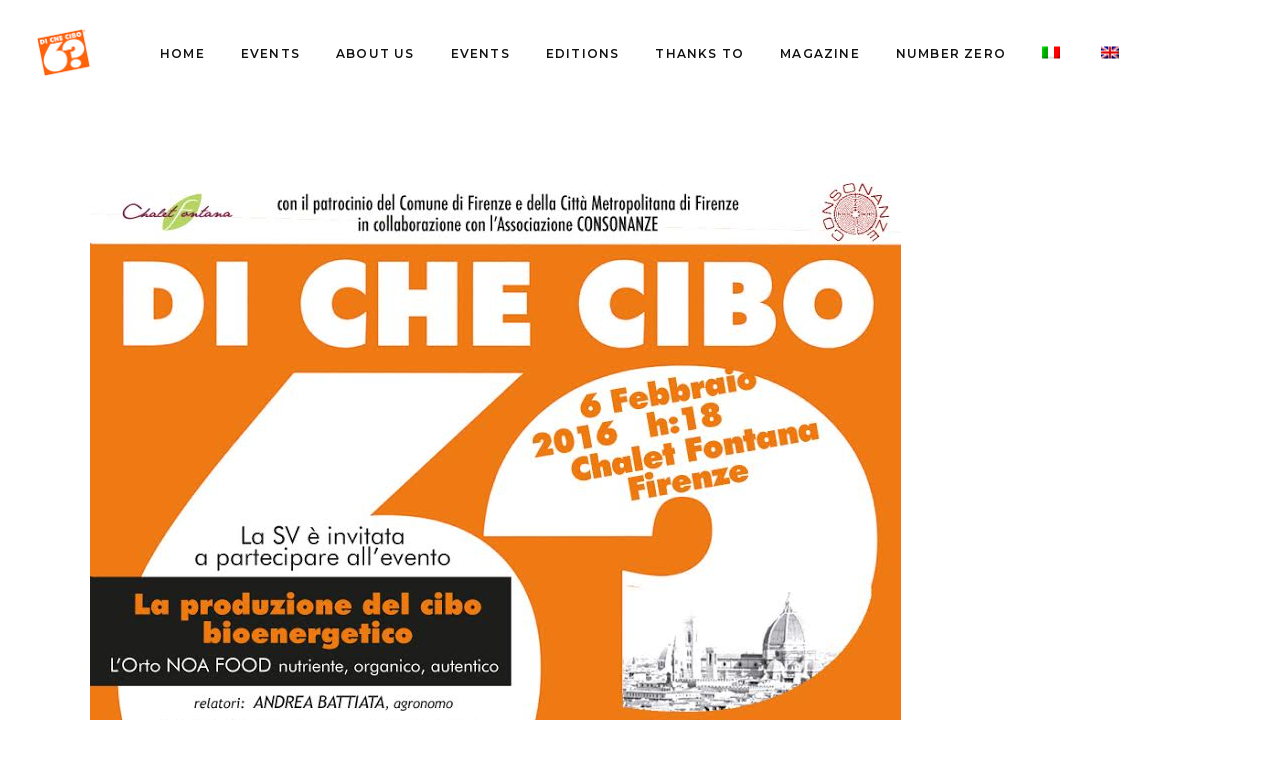

--- FILE ---
content_type: text/html; charset=UTF-8
request_url: https://www.dichecibo6.it/new/2016/02/07/la-produzione-del-cibo-bioenergetico/
body_size: 93621
content:
<!DOCTYPE html>
<html lang="it-IT">
<head>
			
		<meta charset="UTF-8"/>
		<link rel="profile" href="http://gmpg.org/xfn/11"/>
			
				<meta name="viewport" content="width=device-width,initial-scale=1,user-scalable=yes">
		<title>LA PRODUZIONE DEL CIBO BIOENERGETICO &#8211; Di che cibo 6?</title>
<meta name='robots' content='max-image-preview:large' />
	<style>img:is([sizes="auto" i], [sizes^="auto," i]) { contain-intrinsic-size: 3000px 1500px }</style>
	<link rel="alternate" hreflang="it" href="https://www.dichecibo6.it/new/2016/02/07/la-produzione-del-cibo-bioenergetico/" />
<link rel="alternate" hreflang="en" href="https://www.dichecibo6.it/new/en/2016/02/07/la-produzione-del-cibo-bioenergetico/" />
<link rel='dns-prefetch' href='//fonts.googleapis.com' />
<link rel="alternate" type="application/rss+xml" title="Di che cibo 6? &raquo; Feed" href="https://www.dichecibo6.it/new/feed/" />
<link rel="alternate" type="application/rss+xml" title="Di che cibo 6? &raquo; Feed dei commenti" href="https://www.dichecibo6.it/new/comments/feed/" />
<script type="text/javascript">
/* <![CDATA[ */
window._wpemojiSettings = {"baseUrl":"https:\/\/s.w.org\/images\/core\/emoji\/15.0.3\/72x72\/","ext":".png","svgUrl":"https:\/\/s.w.org\/images\/core\/emoji\/15.0.3\/svg\/","svgExt":".svg","source":{"concatemoji":"https:\/\/www.dichecibo6.it\/new\/wp-includes\/js\/wp-emoji-release.min.js?ver=6.7.4"}};
/*! This file is auto-generated */
!function(i,n){var o,s,e;function c(e){try{var t={supportTests:e,timestamp:(new Date).valueOf()};sessionStorage.setItem(o,JSON.stringify(t))}catch(e){}}function p(e,t,n){e.clearRect(0,0,e.canvas.width,e.canvas.height),e.fillText(t,0,0);var t=new Uint32Array(e.getImageData(0,0,e.canvas.width,e.canvas.height).data),r=(e.clearRect(0,0,e.canvas.width,e.canvas.height),e.fillText(n,0,0),new Uint32Array(e.getImageData(0,0,e.canvas.width,e.canvas.height).data));return t.every(function(e,t){return e===r[t]})}function u(e,t,n){switch(t){case"flag":return n(e,"\ud83c\udff3\ufe0f\u200d\u26a7\ufe0f","\ud83c\udff3\ufe0f\u200b\u26a7\ufe0f")?!1:!n(e,"\ud83c\uddfa\ud83c\uddf3","\ud83c\uddfa\u200b\ud83c\uddf3")&&!n(e,"\ud83c\udff4\udb40\udc67\udb40\udc62\udb40\udc65\udb40\udc6e\udb40\udc67\udb40\udc7f","\ud83c\udff4\u200b\udb40\udc67\u200b\udb40\udc62\u200b\udb40\udc65\u200b\udb40\udc6e\u200b\udb40\udc67\u200b\udb40\udc7f");case"emoji":return!n(e,"\ud83d\udc26\u200d\u2b1b","\ud83d\udc26\u200b\u2b1b")}return!1}function f(e,t,n){var r="undefined"!=typeof WorkerGlobalScope&&self instanceof WorkerGlobalScope?new OffscreenCanvas(300,150):i.createElement("canvas"),a=r.getContext("2d",{willReadFrequently:!0}),o=(a.textBaseline="top",a.font="600 32px Arial",{});return e.forEach(function(e){o[e]=t(a,e,n)}),o}function t(e){var t=i.createElement("script");t.src=e,t.defer=!0,i.head.appendChild(t)}"undefined"!=typeof Promise&&(o="wpEmojiSettingsSupports",s=["flag","emoji"],n.supports={everything:!0,everythingExceptFlag:!0},e=new Promise(function(e){i.addEventListener("DOMContentLoaded",e,{once:!0})}),new Promise(function(t){var n=function(){try{var e=JSON.parse(sessionStorage.getItem(o));if("object"==typeof e&&"number"==typeof e.timestamp&&(new Date).valueOf()<e.timestamp+604800&&"object"==typeof e.supportTests)return e.supportTests}catch(e){}return null}();if(!n){if("undefined"!=typeof Worker&&"undefined"!=typeof OffscreenCanvas&&"undefined"!=typeof URL&&URL.createObjectURL&&"undefined"!=typeof Blob)try{var e="postMessage("+f.toString()+"("+[JSON.stringify(s),u.toString(),p.toString()].join(",")+"));",r=new Blob([e],{type:"text/javascript"}),a=new Worker(URL.createObjectURL(r),{name:"wpTestEmojiSupports"});return void(a.onmessage=function(e){c(n=e.data),a.terminate(),t(n)})}catch(e){}c(n=f(s,u,p))}t(n)}).then(function(e){for(var t in e)n.supports[t]=e[t],n.supports.everything=n.supports.everything&&n.supports[t],"flag"!==t&&(n.supports.everythingExceptFlag=n.supports.everythingExceptFlag&&n.supports[t]);n.supports.everythingExceptFlag=n.supports.everythingExceptFlag&&!n.supports.flag,n.DOMReady=!1,n.readyCallback=function(){n.DOMReady=!0}}).then(function(){return e}).then(function(){var e;n.supports.everything||(n.readyCallback(),(e=n.source||{}).concatemoji?t(e.concatemoji):e.wpemoji&&e.twemoji&&(t(e.twemoji),t(e.wpemoji)))}))}((window,document),window._wpemojiSettings);
/* ]]> */
</script>
<style id='wp-emoji-styles-inline-css' type='text/css'>

	img.wp-smiley, img.emoji {
		display: inline !important;
		border: none !important;
		box-shadow: none !important;
		height: 1em !important;
		width: 1em !important;
		margin: 0 0.07em !important;
		vertical-align: -0.1em !important;
		background: none !important;
		padding: 0 !important;
	}
</style>
<link rel='stylesheet' id='wp-block-library-css' href='https://www.dichecibo6.it/new/wp-includes/css/dist/block-library/style.min.css?ver=6.7.4' type='text/css' media='all' />
<style id='classic-theme-styles-inline-css' type='text/css'>
/*! This file is auto-generated */
.wp-block-button__link{color:#fff;background-color:#32373c;border-radius:9999px;box-shadow:none;text-decoration:none;padding:calc(.667em + 2px) calc(1.333em + 2px);font-size:1.125em}.wp-block-file__button{background:#32373c;color:#fff;text-decoration:none}
</style>
<style id='global-styles-inline-css' type='text/css'>
:root{--wp--preset--aspect-ratio--square: 1;--wp--preset--aspect-ratio--4-3: 4/3;--wp--preset--aspect-ratio--3-4: 3/4;--wp--preset--aspect-ratio--3-2: 3/2;--wp--preset--aspect-ratio--2-3: 2/3;--wp--preset--aspect-ratio--16-9: 16/9;--wp--preset--aspect-ratio--9-16: 9/16;--wp--preset--color--black: #000000;--wp--preset--color--cyan-bluish-gray: #abb8c3;--wp--preset--color--white: #ffffff;--wp--preset--color--pale-pink: #f78da7;--wp--preset--color--vivid-red: #cf2e2e;--wp--preset--color--luminous-vivid-orange: #ff6900;--wp--preset--color--luminous-vivid-amber: #fcb900;--wp--preset--color--light-green-cyan: #7bdcb5;--wp--preset--color--vivid-green-cyan: #00d084;--wp--preset--color--pale-cyan-blue: #8ed1fc;--wp--preset--color--vivid-cyan-blue: #0693e3;--wp--preset--color--vivid-purple: #9b51e0;--wp--preset--gradient--vivid-cyan-blue-to-vivid-purple: linear-gradient(135deg,rgba(6,147,227,1) 0%,rgb(155,81,224) 100%);--wp--preset--gradient--light-green-cyan-to-vivid-green-cyan: linear-gradient(135deg,rgb(122,220,180) 0%,rgb(0,208,130) 100%);--wp--preset--gradient--luminous-vivid-amber-to-luminous-vivid-orange: linear-gradient(135deg,rgba(252,185,0,1) 0%,rgba(255,105,0,1) 100%);--wp--preset--gradient--luminous-vivid-orange-to-vivid-red: linear-gradient(135deg,rgba(255,105,0,1) 0%,rgb(207,46,46) 100%);--wp--preset--gradient--very-light-gray-to-cyan-bluish-gray: linear-gradient(135deg,rgb(238,238,238) 0%,rgb(169,184,195) 100%);--wp--preset--gradient--cool-to-warm-spectrum: linear-gradient(135deg,rgb(74,234,220) 0%,rgb(151,120,209) 20%,rgb(207,42,186) 40%,rgb(238,44,130) 60%,rgb(251,105,98) 80%,rgb(254,248,76) 100%);--wp--preset--gradient--blush-light-purple: linear-gradient(135deg,rgb(255,206,236) 0%,rgb(152,150,240) 100%);--wp--preset--gradient--blush-bordeaux: linear-gradient(135deg,rgb(254,205,165) 0%,rgb(254,45,45) 50%,rgb(107,0,62) 100%);--wp--preset--gradient--luminous-dusk: linear-gradient(135deg,rgb(255,203,112) 0%,rgb(199,81,192) 50%,rgb(65,88,208) 100%);--wp--preset--gradient--pale-ocean: linear-gradient(135deg,rgb(255,245,203) 0%,rgb(182,227,212) 50%,rgb(51,167,181) 100%);--wp--preset--gradient--electric-grass: linear-gradient(135deg,rgb(202,248,128) 0%,rgb(113,206,126) 100%);--wp--preset--gradient--midnight: linear-gradient(135deg,rgb(2,3,129) 0%,rgb(40,116,252) 100%);--wp--preset--font-size--small: 13px;--wp--preset--font-size--medium: 20px;--wp--preset--font-size--large: 36px;--wp--preset--font-size--x-large: 42px;--wp--preset--spacing--20: 0.44rem;--wp--preset--spacing--30: 0.67rem;--wp--preset--spacing--40: 1rem;--wp--preset--spacing--50: 1.5rem;--wp--preset--spacing--60: 2.25rem;--wp--preset--spacing--70: 3.38rem;--wp--preset--spacing--80: 5.06rem;--wp--preset--shadow--natural: 6px 6px 9px rgba(0, 0, 0, 0.2);--wp--preset--shadow--deep: 12px 12px 50px rgba(0, 0, 0, 0.4);--wp--preset--shadow--sharp: 6px 6px 0px rgba(0, 0, 0, 0.2);--wp--preset--shadow--outlined: 6px 6px 0px -3px rgba(255, 255, 255, 1), 6px 6px rgba(0, 0, 0, 1);--wp--preset--shadow--crisp: 6px 6px 0px rgba(0, 0, 0, 1);}:where(.is-layout-flex){gap: 0.5em;}:where(.is-layout-grid){gap: 0.5em;}body .is-layout-flex{display: flex;}.is-layout-flex{flex-wrap: wrap;align-items: center;}.is-layout-flex > :is(*, div){margin: 0;}body .is-layout-grid{display: grid;}.is-layout-grid > :is(*, div){margin: 0;}:where(.wp-block-columns.is-layout-flex){gap: 2em;}:where(.wp-block-columns.is-layout-grid){gap: 2em;}:where(.wp-block-post-template.is-layout-flex){gap: 1.25em;}:where(.wp-block-post-template.is-layout-grid){gap: 1.25em;}.has-black-color{color: var(--wp--preset--color--black) !important;}.has-cyan-bluish-gray-color{color: var(--wp--preset--color--cyan-bluish-gray) !important;}.has-white-color{color: var(--wp--preset--color--white) !important;}.has-pale-pink-color{color: var(--wp--preset--color--pale-pink) !important;}.has-vivid-red-color{color: var(--wp--preset--color--vivid-red) !important;}.has-luminous-vivid-orange-color{color: var(--wp--preset--color--luminous-vivid-orange) !important;}.has-luminous-vivid-amber-color{color: var(--wp--preset--color--luminous-vivid-amber) !important;}.has-light-green-cyan-color{color: var(--wp--preset--color--light-green-cyan) !important;}.has-vivid-green-cyan-color{color: var(--wp--preset--color--vivid-green-cyan) !important;}.has-pale-cyan-blue-color{color: var(--wp--preset--color--pale-cyan-blue) !important;}.has-vivid-cyan-blue-color{color: var(--wp--preset--color--vivid-cyan-blue) !important;}.has-vivid-purple-color{color: var(--wp--preset--color--vivid-purple) !important;}.has-black-background-color{background-color: var(--wp--preset--color--black) !important;}.has-cyan-bluish-gray-background-color{background-color: var(--wp--preset--color--cyan-bluish-gray) !important;}.has-white-background-color{background-color: var(--wp--preset--color--white) !important;}.has-pale-pink-background-color{background-color: var(--wp--preset--color--pale-pink) !important;}.has-vivid-red-background-color{background-color: var(--wp--preset--color--vivid-red) !important;}.has-luminous-vivid-orange-background-color{background-color: var(--wp--preset--color--luminous-vivid-orange) !important;}.has-luminous-vivid-amber-background-color{background-color: var(--wp--preset--color--luminous-vivid-amber) !important;}.has-light-green-cyan-background-color{background-color: var(--wp--preset--color--light-green-cyan) !important;}.has-vivid-green-cyan-background-color{background-color: var(--wp--preset--color--vivid-green-cyan) !important;}.has-pale-cyan-blue-background-color{background-color: var(--wp--preset--color--pale-cyan-blue) !important;}.has-vivid-cyan-blue-background-color{background-color: var(--wp--preset--color--vivid-cyan-blue) !important;}.has-vivid-purple-background-color{background-color: var(--wp--preset--color--vivid-purple) !important;}.has-black-border-color{border-color: var(--wp--preset--color--black) !important;}.has-cyan-bluish-gray-border-color{border-color: var(--wp--preset--color--cyan-bluish-gray) !important;}.has-white-border-color{border-color: var(--wp--preset--color--white) !important;}.has-pale-pink-border-color{border-color: var(--wp--preset--color--pale-pink) !important;}.has-vivid-red-border-color{border-color: var(--wp--preset--color--vivid-red) !important;}.has-luminous-vivid-orange-border-color{border-color: var(--wp--preset--color--luminous-vivid-orange) !important;}.has-luminous-vivid-amber-border-color{border-color: var(--wp--preset--color--luminous-vivid-amber) !important;}.has-light-green-cyan-border-color{border-color: var(--wp--preset--color--light-green-cyan) !important;}.has-vivid-green-cyan-border-color{border-color: var(--wp--preset--color--vivid-green-cyan) !important;}.has-pale-cyan-blue-border-color{border-color: var(--wp--preset--color--pale-cyan-blue) !important;}.has-vivid-cyan-blue-border-color{border-color: var(--wp--preset--color--vivid-cyan-blue) !important;}.has-vivid-purple-border-color{border-color: var(--wp--preset--color--vivid-purple) !important;}.has-vivid-cyan-blue-to-vivid-purple-gradient-background{background: var(--wp--preset--gradient--vivid-cyan-blue-to-vivid-purple) !important;}.has-light-green-cyan-to-vivid-green-cyan-gradient-background{background: var(--wp--preset--gradient--light-green-cyan-to-vivid-green-cyan) !important;}.has-luminous-vivid-amber-to-luminous-vivid-orange-gradient-background{background: var(--wp--preset--gradient--luminous-vivid-amber-to-luminous-vivid-orange) !important;}.has-luminous-vivid-orange-to-vivid-red-gradient-background{background: var(--wp--preset--gradient--luminous-vivid-orange-to-vivid-red) !important;}.has-very-light-gray-to-cyan-bluish-gray-gradient-background{background: var(--wp--preset--gradient--very-light-gray-to-cyan-bluish-gray) !important;}.has-cool-to-warm-spectrum-gradient-background{background: var(--wp--preset--gradient--cool-to-warm-spectrum) !important;}.has-blush-light-purple-gradient-background{background: var(--wp--preset--gradient--blush-light-purple) !important;}.has-blush-bordeaux-gradient-background{background: var(--wp--preset--gradient--blush-bordeaux) !important;}.has-luminous-dusk-gradient-background{background: var(--wp--preset--gradient--luminous-dusk) !important;}.has-pale-ocean-gradient-background{background: var(--wp--preset--gradient--pale-ocean) !important;}.has-electric-grass-gradient-background{background: var(--wp--preset--gradient--electric-grass) !important;}.has-midnight-gradient-background{background: var(--wp--preset--gradient--midnight) !important;}.has-small-font-size{font-size: var(--wp--preset--font-size--small) !important;}.has-medium-font-size{font-size: var(--wp--preset--font-size--medium) !important;}.has-large-font-size{font-size: var(--wp--preset--font-size--large) !important;}.has-x-large-font-size{font-size: var(--wp--preset--font-size--x-large) !important;}
:where(.wp-block-post-template.is-layout-flex){gap: 1.25em;}:where(.wp-block-post-template.is-layout-grid){gap: 1.25em;}
:where(.wp-block-columns.is-layout-flex){gap: 2em;}:where(.wp-block-columns.is-layout-grid){gap: 2em;}
:root :where(.wp-block-pullquote){font-size: 1.5em;line-height: 1.6;}
</style>
<link rel='stylesheet' id='contact-form-7-css' href='https://www.dichecibo6.it/new/wp-content/plugins/contact-form-7/includes/css/styles.css?ver=6.0' type='text/css' media='all' />
<link rel='stylesheet' id='journo-edge-style-handle-modules-css' href='https://www.dichecibo6.it/new/wp-content/themes/journo/assets/css/modules.min.css?ver=6.7.4' type='text/css' media='all' />
<link rel='stylesheet' id='edgtf-news-style-css' href='https://www.dichecibo6.it/new/wp-content/plugins/edgtf-news/assets/css/news.min.css?ver=6.7.4' type='text/css' media='all' />
<link rel='stylesheet' id='journo-edge-style-handle-modules-responsive-css' href='https://www.dichecibo6.it/new/wp-content/themes/journo/assets/css/modules-responsive.min.css?ver=6.7.4' type='text/css' media='all' />
<link rel='stylesheet' id='edgtf-news-responsive-style-css' href='https://www.dichecibo6.it/new/wp-content/plugins/edgtf-news/assets/css/news-responsive.min.css?ver=6.7.4' type='text/css' media='all' />
<link rel='stylesheet' id='journo-edge-style-handle-default-style-css' href='https://www.dichecibo6.it/new/wp-content/themes/journo/style.css?ver=6.7.4' type='text/css' media='all' />
<link rel='stylesheet' id='journo-edge-child-style-css' href='https://www.dichecibo6.it/new/wp-content/themes/journo-child/style.css?ver=6.7.4' type='text/css' media='all' />
<link rel='stylesheet' id='journo-font_awesome-css' href='https://www.dichecibo6.it/new/wp-content/themes/journo/assets/css/font-awesome/css/font-awesome.min.css?ver=6.7.4' type='text/css' media='all' />
<link rel='stylesheet' id='journo-font_elegant-css' href='https://www.dichecibo6.it/new/wp-content/themes/journo/assets/css/elegant-icons/style.min.css?ver=6.7.4' type='text/css' media='all' />
<link rel='stylesheet' id='journo-ion_icons-css' href='https://www.dichecibo6.it/new/wp-content/themes/journo/assets/css/ion-icons/css/ionicons.min.css?ver=6.7.4' type='text/css' media='all' />
<link rel='stylesheet' id='journo-linear_icons-css' href='https://www.dichecibo6.it/new/wp-content/themes/journo/assets/css/linear-icons/style.css?ver=6.7.4' type='text/css' media='all' />
<link rel='stylesheet' id='journo-linea_icons-css' href='https://www.dichecibo6.it/new/wp-content/themes/journo/assets/css/linea-icons/style.css?ver=6.7.4' type='text/css' media='all' />
<link rel='stylesheet' id='mediaelement-css' href='https://www.dichecibo6.it/new/wp-includes/js/mediaelement/mediaelementplayer-legacy.min.css?ver=4.2.17' type='text/css' media='all' />
<link rel='stylesheet' id='wp-mediaelement-css' href='https://www.dichecibo6.it/new/wp-includes/js/mediaelement/wp-mediaelement.min.css?ver=6.7.4' type='text/css' media='all' />
<link rel='stylesheet' id='journo-edge-style-handle-style-dynamic-css' href='https://www.dichecibo6.it/new/wp-content/themes/journo/assets/css/style_dynamic.css?ver=1677499722' type='text/css' media='all' />
<link rel='stylesheet' id='journo-edge-style-handle-style-dynamic-responsive-css' href='https://www.dichecibo6.it/new/wp-content/themes/journo/assets/css/style_dynamic_responsive.css?ver=1677499722' type='text/css' media='all' />
<link rel='stylesheet' id='journo-edge-style-handle-google-fonts-css' href='https://fonts.googleapis.com/css?family=Open+Sans%3A300%2C400%2C500%2C600%2C700%7CMontserrat%3A300%2C400%2C500%2C600%2C700%7CCormorant+Garamond%3A300%2C400%2C500%2C600%2C700&#038;subset=latin-ext&#038;ver=1.0.0' type='text/css' media='all' />
<!--[if lt IE 9]>
<link rel='stylesheet' id='vc_lte_ie9-css' href='https://www.dichecibo6.it/new/wp-content/plugins/js_composer/assets/css/vc_lte_ie9.min.css?ver=6.0.2' type='text/css' media='screen' />
<![endif]-->
<link rel='stylesheet' id='font-awesome-css' href='https://www.dichecibo6.it/new/wp-content/plugins/js_composer/assets/lib/bower/font-awesome/css/font-awesome.min.css?ver=6.0.2' type='text/css' media='all' />
<link rel='stylesheet' id='popupaoc-public-style-css' href='https://www.dichecibo6.it/new/wp-content/plugins/popup-anything-on-click/assets/css/popupaoc-public.css?ver=2.8.4' type='text/css' media='all' />
<script type="text/javascript" src="https://www.dichecibo6.it/new/wp-includes/js/jquery/jquery.min.js?ver=3.7.1" id="jquery-core-js"></script>
<script type="text/javascript" src="https://www.dichecibo6.it/new/wp-includes/js/jquery/jquery-migrate.min.js?ver=3.4.1" id="jquery-migrate-js"></script>
<script type="text/javascript" id="wpml-browser-redirect-js-extra">
/* <![CDATA[ */
var wpml_browser_redirect_params = {"pageLanguage":"it","languageUrls":{"it_IT":"https:\/\/www.dichecibo6.it\/new\/2016\/02\/07\/la-produzione-del-cibo-bioenergetico\/","it":"https:\/\/www.dichecibo6.it\/new\/2016\/02\/07\/la-produzione-del-cibo-bioenergetico\/","IT":"https:\/\/www.dichecibo6.it\/new\/2016\/02\/07\/la-produzione-del-cibo-bioenergetico\/","en_US":"https:\/\/www.dichecibo6.it\/new\/en\/2016\/02\/07\/la-produzione-del-cibo-bioenergetico\/","en":"https:\/\/www.dichecibo6.it\/new\/en\/2016\/02\/07\/la-produzione-del-cibo-bioenergetico\/","US":"https:\/\/www.dichecibo6.it\/new\/en\/2016\/02\/07\/la-produzione-del-cibo-bioenergetico\/"},"cookie":{"name":"_icl_visitor_lang_js","domain":"www.dichecibo6.it","path":"\/new\/","expiration":24}};
/* ]]> */
</script>
<script type="text/javascript" src="https://www.dichecibo6.it/new/wp-content/plugins/sitepress-multilingual-cms/dist/js/browser-redirect/app.js?ver=4.2.8" id="wpml-browser-redirect-js"></script>
<link rel="https://api.w.org/" href="https://www.dichecibo6.it/new/wp-json/" /><link rel="alternate" title="JSON" type="application/json" href="https://www.dichecibo6.it/new/wp-json/wp/v2/posts/1" /><link rel="EditURI" type="application/rsd+xml" title="RSD" href="https://www.dichecibo6.it/new/xmlrpc.php?rsd" />
<meta name="generator" content="WordPress 6.7.4" />
<link rel="canonical" href="https://www.dichecibo6.it/new/2016/02/07/la-produzione-del-cibo-bioenergetico/" />
<link rel='shortlink' href='https://www.dichecibo6.it/new/?p=1' />
<link rel="alternate" title="oEmbed (JSON)" type="application/json+oembed" href="https://www.dichecibo6.it/new/wp-json/oembed/1.0/embed?url=https%3A%2F%2Fwww.dichecibo6.it%2Fnew%2F2016%2F02%2F07%2Fla-produzione-del-cibo-bioenergetico%2F" />
<link rel="alternate" title="oEmbed (XML)" type="text/xml+oembed" href="https://www.dichecibo6.it/new/wp-json/oembed/1.0/embed?url=https%3A%2F%2Fwww.dichecibo6.it%2Fnew%2F2016%2F02%2F07%2Fla-produzione-del-cibo-bioenergetico%2F&#038;format=xml" />
<meta name="generator" content="WPML ver:4.2.8 stt:1,27;" />
<meta name="cdp-version" content="1.4.9" />
		<!-- GA Google Analytics @ https://m0n.co/ga -->
		<script async src="https://www.googletagmanager.com/gtag/js?id=G-E8K71KGH8T"></script>
		<script>
			window.dataLayer = window.dataLayer || [];
			function gtag(){dataLayer.push(arguments);}
			gtag('js', new Date());
			gtag('config', 'G-E8K71KGH8T');
		</script>

	<meta name="generator" content="Powered by WPBakery Page Builder - drag and drop page builder for WordPress."/>
<meta name="generator" content="Powered by Slider Revolution 6.7.21 - responsive, Mobile-Friendly Slider Plugin for WordPress with comfortable drag and drop interface." />
<link rel="icon" href="https://www.dichecibo6.it/new/wp-content/uploads/2016/07/cropped-logo-registrato-rgb-1-32x32.jpg" sizes="32x32" />
<link rel="icon" href="https://www.dichecibo6.it/new/wp-content/uploads/2016/07/cropped-logo-registrato-rgb-1-192x192.jpg" sizes="192x192" />
<link rel="apple-touch-icon" href="https://www.dichecibo6.it/new/wp-content/uploads/2016/07/cropped-logo-registrato-rgb-1-180x180.jpg" />
<meta name="msapplication-TileImage" content="https://www.dichecibo6.it/new/wp-content/uploads/2016/07/cropped-logo-registrato-rgb-1-270x270.jpg" />
<script>function setREVStartSize(e){
			//window.requestAnimationFrame(function() {
				window.RSIW = window.RSIW===undefined ? window.innerWidth : window.RSIW;
				window.RSIH = window.RSIH===undefined ? window.innerHeight : window.RSIH;
				try {
					var pw = document.getElementById(e.c).parentNode.offsetWidth,
						newh;
					pw = pw===0 || isNaN(pw) || (e.l=="fullwidth" || e.layout=="fullwidth") ? window.RSIW : pw;
					e.tabw = e.tabw===undefined ? 0 : parseInt(e.tabw);
					e.thumbw = e.thumbw===undefined ? 0 : parseInt(e.thumbw);
					e.tabh = e.tabh===undefined ? 0 : parseInt(e.tabh);
					e.thumbh = e.thumbh===undefined ? 0 : parseInt(e.thumbh);
					e.tabhide = e.tabhide===undefined ? 0 : parseInt(e.tabhide);
					e.thumbhide = e.thumbhide===undefined ? 0 : parseInt(e.thumbhide);
					e.mh = e.mh===undefined || e.mh=="" || e.mh==="auto" ? 0 : parseInt(e.mh,0);
					if(e.layout==="fullscreen" || e.l==="fullscreen")
						newh = Math.max(e.mh,window.RSIH);
					else{
						e.gw = Array.isArray(e.gw) ? e.gw : [e.gw];
						for (var i in e.rl) if (e.gw[i]===undefined || e.gw[i]===0) e.gw[i] = e.gw[i-1];
						e.gh = e.el===undefined || e.el==="" || (Array.isArray(e.el) && e.el.length==0)? e.gh : e.el;
						e.gh = Array.isArray(e.gh) ? e.gh : [e.gh];
						for (var i in e.rl) if (e.gh[i]===undefined || e.gh[i]===0) e.gh[i] = e.gh[i-1];
											
						var nl = new Array(e.rl.length),
							ix = 0,
							sl;
						e.tabw = e.tabhide>=pw ? 0 : e.tabw;
						e.thumbw = e.thumbhide>=pw ? 0 : e.thumbw;
						e.tabh = e.tabhide>=pw ? 0 : e.tabh;
						e.thumbh = e.thumbhide>=pw ? 0 : e.thumbh;
						for (var i in e.rl) nl[i] = e.rl[i]<window.RSIW ? 0 : e.rl[i];
						sl = nl[0];
						for (var i in nl) if (sl>nl[i] && nl[i]>0) { sl = nl[i]; ix=i;}
						var m = pw>(e.gw[ix]+e.tabw+e.thumbw) ? 1 : (pw-(e.tabw+e.thumbw)) / (e.gw[ix]);
						newh =  (e.gh[ix] * m) + (e.tabh + e.thumbh);
					}
					var el = document.getElementById(e.c);
					if (el!==null && el) el.style.height = newh+"px";
					el = document.getElementById(e.c+"_wrapper");
					if (el!==null && el) {
						el.style.height = newh+"px";
						el.style.display = "block";
					}
				} catch(e){
					console.log("Failure at Presize of Slider:" + e)
				}
			//});
		  };</script>
<noscript><style type="text/css"> .wpb_animate_when_almost_visible { opacity: 1; }</style></noscript>	
	<!-- Global site tag (gtag.js) - Google Analytics -->
	<script async src="https://www.googletagmanager.com/gtag/js?id=UA-54177878-1"></script>
	<script>
	  window.dataLayer = window.dataLayer || [];
	  function gtag(){dataLayer.push(arguments);}
	  gtag('js', new Date());

	  gtag('config', 'UA-54177878-1');
	</script>

</head>
<body class="post-template-default single single-post postid-1 single-format-image edgt-core-1.1 edgt-news-1.0.2 journo child-child-ver-1.0.0 journo-ver-1.5 edgtf-grid-1300 edgtf-empty-google-api edgtf-sticky-header-on-scroll-down-up edgtf-dropdown-animate-height edgtf-header-standard edgtf-menu-area-shadow-disable edgtf-menu-area-in-grid-shadow-disable edgtf-menu-area-border-disable edgtf-menu-area-in-grid-border-disable edgtf-logo-area-border-disable edgtf-default-mobile-header edgtf-sticky-up-mobile-header wpb-js-composer js-comp-ver-6.0.2 vc_responsive edgtf-fullscreen-search edgtf-search-fade" itemscope itemtype="http://schema.org/WebPage">
	
    <div class="edgtf-wrapper">
        <div class="edgtf-wrapper-inner">
            <div class="edgtf-fullscreen-search-holder">
	<a class="edgtf-fullscreen-search-close" href="javascript:void(0)">
		<span aria-hidden="true" class="edgtf-icon-font-elegant icon_close " ></span>	</a>
	<div class="edgtf-fullscreen-search-table">
		<div class="edgtf-fullscreen-search-cell">
			<div class="edgtf-fullscreen-search-inner">
				<form action="https://www.dichecibo6.it/new/" class="edgtf-fullscreen-search-form" method="get">
					<div class="edgtf-form-holder">
						<div class="edgtf-form-holder-inner">
							<div class="edgtf-field-holder">
								<input type="text" placeholder="Search for..." name="s" class="edgtf-search-field" autocomplete="off"/>
							</div>
							<button type="submit" class="edgtf-search-submit"><span aria-hidden="true" class="edgtf-icon-font-elegant icon_search " ></span></button>
							<div class="edgtf-line"></div>
						</div>
					</div>
				</form>
			</div>
		</div>
	</div>
</div>
<header class="edgtf-page-header">
		
				
	<div class="edgtf-menu-area edgtf-menu-center">
				
						
			<div class="edgtf-vertical-align-containers">
				<div class="edgtf-position-left">
					<div class="edgtf-position-left-inner">
						

<div class="edgtf-logo-wrapper">
    <a itemprop="url" href="https://www.dichecibo6.it/new/" style="height: 57px;">
        <img itemprop="image" class="edgtf-normal-logo" src="https://www.dichecibo6.it/new/wp-content/uploads/2019/08/dichecibo_6_florence_firenze_what_food_r_you-1.jpg" width="120" height="115"  alt="logo"/>
        <img itemprop="image" class="edgtf-dark-logo" src="https://www.dichecibo6.it/new/wp-content/uploads/2019/08/dichecibo_6_florence_firenze_what_food_r_you-1.jpg" width="120" height="115"  alt="dark logo"/>        <img itemprop="image" class="edgtf-light-logo" src="https://www.dichecibo6.it/new/wp-content/uploads/2019/08/dichecibo_6_florence_firenze_what_food_r_you-1.jpg" width="120" height="115"  alt="light logo"/>    </a>
</div>

											</div>
				</div>
									<div class="edgtf-position-center">
						<div class="edgtf-position-center-inner">
							
<nav class="edgtf-main-menu edgtf-drop-down edgtf-default-nav">
    <ul id="menu-main_menu" class="clearfix"><li id="nav-menu-item-7655" class="menu-item menu-item-type-post_type menu-item-object-page menu-item-home  narrow"><a href="https://www.dichecibo6.it/new/" class=""><span class="item_outer"><span class="item_text">Home</span></span></a></li>
<li id="nav-menu-item-8359" class="menu-item menu-item-type-post_type menu-item-object-post  narrow"><a href="https://www.dichecibo6.it/new/2018/02/08/il-cibo-e-un-esperienza-multisensoriale/" class=""><span class="item_outer"><span class="item_text">Chi siamo</span></span></a></li>
<li id="nav-menu-item-8349" class="menu-item menu-item-type-custom menu-item-object-custom  narrow"><a href="http://www.dichecibo6.it/v1/it/" class=""><span class="item_outer"><span class="item_text">Numero zero</span></span></a></li>
<li id="nav-menu-item-6645" class="menu-item menu-item-type-custom menu-item-object-custom  narrow"><a href="https://magazine.dichecibo6.it/" class=""><span class="item_outer"><span class="item_text">MAGAZINE</span></span></a></li>
<li id="nav-menu-item-8473" class="menu-item menu-item-type-custom menu-item-object-custom  narrow"><a href="https://www.consonanze.it/" class=""><span class="item_outer"><span class="item_text">Consonanze</span></span></a></li>
<li id="nav-menu-item-5498" class="menu-item menu-item-type-post_type menu-item-object-page  narrow"><a href="https://www.dichecibo6.it/new/eventi/" class=""><span class="item_outer"><span class="item_text">Eventi</span></span></a></li>
<li id="nav-menu-item-6511" class="menu-item menu-item-type-custom menu-item-object-custom  narrow"><a href="https://www.amazon.it/Cucina-Garganica-Promontorio-padella-ebook/dp/B07751578Q" class=""><span class="item_outer"><span class="item_text">Edizioni</span></span></a></li>
<li id="nav-menu-item-7822" class="menu-item menu-item-type-custom menu-item-object-custom  narrow"><a href="https://www.dichecibo6.it/new/ringraziamenti/" class=""><span class="item_outer"><span class="item_text">Ringraziamenti</span></span></a></li>
<li id="nav-menu-item-wpml-ls-49-it" class="menu-item-language menu-item-language-current menu-item wpml-ls-slot-49 wpml-ls-item wpml-ls-item-it wpml-ls-current-language wpml-ls-menu-item wpml-ls-first-item menu-item-type-wpml_ls_menu_item menu-item-object-wpml_ls_menu_item  narrow"><a href="https://www.dichecibo6.it/new/2016/02/07/la-produzione-del-cibo-bioenergetico/" class=""><span class="item_outer"><span class="menu_icon_wrapper"><i class="menu_icon  fa"></i></span><span class="item_text"><img class="wpml-ls-flag" src="https://www.dichecibo6.it/new/wp-content/plugins/sitepress-multilingual-cms/res/flags/it.png" alt="it" title="Italiano"><i class="edgtf-menu-featured-icon fa "></i></span></span></a></li>
<li id="nav-menu-item-wpml-ls-49-en" class="menu-item-language menu-item wpml-ls-slot-49 wpml-ls-item wpml-ls-item-en wpml-ls-menu-item wpml-ls-last-item menu-item-type-wpml_ls_menu_item menu-item-object-wpml_ls_menu_item  narrow"><a href="https://www.dichecibo6.it/new/en/2016/02/07/la-produzione-del-cibo-bioenergetico/" class=""><span class="item_outer"><span class="menu_icon_wrapper"><i class="menu_icon  fa"></i></span><span class="item_text"><img class="wpml-ls-flag" src="https://www.dichecibo6.it/new/wp-content/plugins/sitepress-multilingual-cms/res/flags/en.png" alt="en" title="English"><i class="edgtf-menu-featured-icon fa "></i></span></span></a></li>
</ul></nav>

						</div>
					</div>
								<div class="edgtf-position-right">
					<div class="edgtf-position-right-inner">
												<div class="widget edgtf-social-icons-group-widget text-align-left">																		</div>					</div>
				</div>
			</div>
			
			</div>
			
		
	
<div class="edgtf-sticky-header">
        <div class="edgtf-sticky-holder edgtf-menu-center">
                    <div class="edgtf-vertical-align-containers">
                <div class="edgtf-position-left">
                    <div class="edgtf-position-left-inner">
                        

<div class="edgtf-logo-wrapper">
    <a itemprop="url" href="https://www.dichecibo6.it/new/" style="height: 57px;">
        <img itemprop="image" class="edgtf-normal-logo" src="https://www.dichecibo6.it/new/wp-content/uploads/2019/08/dichecibo_6_florence_firenze_what_food_r_you-1.jpg" width="120" height="115"  alt="logo"/>
        <img itemprop="image" class="edgtf-dark-logo" src="https://www.dichecibo6.it/new/wp-content/uploads/2019/08/dichecibo_6_florence_firenze_what_food_r_you-1.jpg" width="120" height="115"  alt="dark logo"/>        <img itemprop="image" class="edgtf-light-logo" src="https://www.dichecibo6.it/new/wp-content/uploads/2019/08/dichecibo_6_florence_firenze_what_food_r_you-1.jpg" width="120" height="115"  alt="light logo"/>    </a>
</div>

                                            </div>
                </div>
                                    <div class="edgtf-position-center">
                        <div class="edgtf-position-center-inner">
                            
<nav class="edgtf-main-menu edgtf-drop-down edgtf-sticky-nav">
    <ul id="menu-main_menu-1" class="clearfix"><li id="sticky-nav-menu-item-7655" class="menu-item menu-item-type-post_type menu-item-object-page menu-item-home  narrow"><a href="https://www.dichecibo6.it/new/" class=""><span class="item_outer"><span class="item_text">Home</span><span class="plus"></span></span></a></li>
<li id="sticky-nav-menu-item-8359" class="menu-item menu-item-type-post_type menu-item-object-post  narrow"><a href="https://www.dichecibo6.it/new/2018/02/08/il-cibo-e-un-esperienza-multisensoriale/" class=""><span class="item_outer"><span class="item_text">Chi siamo</span><span class="plus"></span></span></a></li>
<li id="sticky-nav-menu-item-8349" class="menu-item menu-item-type-custom menu-item-object-custom  narrow"><a href="http://www.dichecibo6.it/v1/it/" class=""><span class="item_outer"><span class="item_text">Numero zero</span><span class="plus"></span></span></a></li>
<li id="sticky-nav-menu-item-6645" class="menu-item menu-item-type-custom menu-item-object-custom  narrow"><a href="https://magazine.dichecibo6.it/" class=""><span class="item_outer"><span class="item_text">MAGAZINE</span><span class="plus"></span></span></a></li>
<li id="sticky-nav-menu-item-8473" class="menu-item menu-item-type-custom menu-item-object-custom  narrow"><a href="https://www.consonanze.it/" class=""><span class="item_outer"><span class="item_text">Consonanze</span><span class="plus"></span></span></a></li>
<li id="sticky-nav-menu-item-5498" class="menu-item menu-item-type-post_type menu-item-object-page  narrow"><a href="https://www.dichecibo6.it/new/eventi/" class=""><span class="item_outer"><span class="item_text">Eventi</span><span class="plus"></span></span></a></li>
<li id="sticky-nav-menu-item-6511" class="menu-item menu-item-type-custom menu-item-object-custom  narrow"><a href="https://www.amazon.it/Cucina-Garganica-Promontorio-padella-ebook/dp/B07751578Q" class=""><span class="item_outer"><span class="item_text">Edizioni</span><span class="plus"></span></span></a></li>
<li id="sticky-nav-menu-item-7822" class="menu-item menu-item-type-custom menu-item-object-custom  narrow"><a href="https://www.dichecibo6.it/new/ringraziamenti/" class=""><span class="item_outer"><span class="item_text">Ringraziamenti</span><span class="plus"></span></span></a></li>
<li id="sticky-nav-menu-item-wpml-ls-49-it" class="menu-item-language menu-item-language-current menu-item wpml-ls-slot-49 wpml-ls-item wpml-ls-item-it wpml-ls-current-language wpml-ls-menu-item wpml-ls-first-item menu-item-type-wpml_ls_menu_item menu-item-object-wpml_ls_menu_item  narrow"><a href="https://www.dichecibo6.it/new/2016/02/07/la-produzione-del-cibo-bioenergetico/" class=""><span class="item_outer"><span class="menu_icon_wrapper"><i class="menu_icon  fa"></i></span><span class="item_text"><img class="wpml-ls-flag" src="https://www.dichecibo6.it/new/wp-content/plugins/sitepress-multilingual-cms/res/flags/it.png" alt="it" title="Italiano"><i class="edgtf-menu-featured-icon fa "></i></span><span class="plus"></span></span></a></li>
<li id="sticky-nav-menu-item-wpml-ls-49-en" class="menu-item-language menu-item wpml-ls-slot-49 wpml-ls-item wpml-ls-item-en wpml-ls-menu-item wpml-ls-last-item menu-item-type-wpml_ls_menu_item menu-item-object-wpml_ls_menu_item  narrow"><a href="https://www.dichecibo6.it/new/en/2016/02/07/la-produzione-del-cibo-bioenergetico/" class=""><span class="item_outer"><span class="menu_icon_wrapper"><i class="menu_icon  fa"></i></span><span class="item_text"><img class="wpml-ls-flag" src="https://www.dichecibo6.it/new/wp-content/plugins/sitepress-multilingual-cms/res/flags/en.png" alt="en" title="English"><i class="edgtf-menu-featured-icon fa "></i></span><span class="plus"></span></span></a></li>
</ul></nav>

                        </div>
                    </div>
                                <div class="edgtf-position-right">
                    <div class="edgtf-position-right-inner">
                                                                            <div class="widget edgtf-social-icons-group-widget text-align-left">							<a class="edgtf-social-icon-widget-holder edgtf-icon-has-hover"  				   href="https://www.facebook.com/dichecibo6/" target="_blank">
					<span class="edgtf-social-icon-widget fa fa-facebook"></span>				</a>
										<a class="edgtf-social-icon-widget-holder edgtf-icon-has-hover"  				   href="https://www.instagram.com/dichecibo6/" target="_blank">
					<span class="edgtf-social-icon-widget fa fa-instagram"></span>				</a>
										<a class="edgtf-social-icon-widget-holder edgtf-icon-has-hover"  				   href="https://twitter.com/Narbusti" target="_blank">
					<span class="edgtf-social-icon-widget fa fa-twitter"></span>				</a>
												</div>                                            </div>
                </div>
            </div>
                </div>
	</div>

	
	</header>


<header class="edgtf-mobile-header">
		
	<div class="edgtf-mobile-header-inner">
		<div class="edgtf-mobile-header-holder">
			<div class="edgtf-grid">
				<div class="edgtf-vertical-align-containers">
					<div class="edgtf-vertical-align-containers">
													<div class="edgtf-mobile-menu-opener">
								<a href="javascript:void(0)">
									<span class="edgtf-mobile-menu-icon">
										<span aria-hidden="true" class="edgtf-icon-font-elegant icon_menu " ></span>									</span>
																	</a>
							</div>
												<div class="edgtf-position-center">
							<div class="edgtf-position-center-inner">
								

<div class="edgtf-mobile-logo-wrapper">
    <a itemprop="url" href="https://www.dichecibo6.it/new/" style="height: 57px">
        <img itemprop="image" src="https://www.dichecibo6.it/new/wp-content/uploads/2019/08/dichecibo_6_florence_firenze_what_food_r_you-1.jpg" width="120" height="115"  alt="Mobile Logo"/>
    </a>
</div>

							</div>
						</div>
						<div class="edgtf-position-right">
							<div class="edgtf-position-right-inner">
															</div>
						</div>
					</div>
				</div>
			</div>
		</div>
		
    <nav class="edgtf-mobile-nav" role="navigation" aria-label="Mobile Menu">
        <div class="edgtf-grid">
            <ul id="menu-main_menu-2" class=""><li id="mobile-menu-item-7655" class="menu-item menu-item-type-post_type menu-item-object-page menu-item-home "><a href="https://www.dichecibo6.it/new/" class=""><span>Home</span></a></li>
<li id="mobile-menu-item-8359" class="menu-item menu-item-type-post_type menu-item-object-post "><a href="https://www.dichecibo6.it/new/2018/02/08/il-cibo-e-un-esperienza-multisensoriale/" class=""><span>Chi siamo</span></a></li>
<li id="mobile-menu-item-8349" class="menu-item menu-item-type-custom menu-item-object-custom "><a href="http://www.dichecibo6.it/v1/it/" class=""><span>Numero zero</span></a></li>
<li id="mobile-menu-item-6645" class="menu-item menu-item-type-custom menu-item-object-custom "><a href="https://magazine.dichecibo6.it/" class=""><span>MAGAZINE</span></a></li>
<li id="mobile-menu-item-8473" class="menu-item menu-item-type-custom menu-item-object-custom "><a href="https://www.consonanze.it/" class=""><span>Consonanze</span></a></li>
<li id="mobile-menu-item-5498" class="menu-item menu-item-type-post_type menu-item-object-page "><a href="https://www.dichecibo6.it/new/eventi/" class=""><span>Eventi</span></a></li>
<li id="mobile-menu-item-6511" class="menu-item menu-item-type-custom menu-item-object-custom "><a href="https://www.amazon.it/Cucina-Garganica-Promontorio-padella-ebook/dp/B07751578Q" class=""><span>Edizioni</span></a></li>
<li id="mobile-menu-item-7822" class="menu-item menu-item-type-custom menu-item-object-custom "><a href="https://www.dichecibo6.it/new/ringraziamenti/" class=""><span>Ringraziamenti</span></a></li>
<li id="mobile-menu-item-wpml-ls-49-it" class="menu-item-language menu-item-language-current menu-item wpml-ls-slot-49 wpml-ls-item wpml-ls-item-it wpml-ls-current-language wpml-ls-menu-item wpml-ls-first-item menu-item-type-wpml_ls_menu_item menu-item-object-wpml_ls_menu_item "><a href="https://www.dichecibo6.it/new/2016/02/07/la-produzione-del-cibo-bioenergetico/" class=""><span><img class="wpml-ls-flag" src="https://www.dichecibo6.it/new/wp-content/plugins/sitepress-multilingual-cms/res/flags/it.png" alt="it" title="Italiano"></span></a></li>
<li id="mobile-menu-item-wpml-ls-49-en" class="menu-item-language menu-item wpml-ls-slot-49 wpml-ls-item wpml-ls-item-en wpml-ls-menu-item wpml-ls-last-item menu-item-type-wpml_ls_menu_item menu-item-object-wpml_ls_menu_item "><a href="https://www.dichecibo6.it/new/en/2016/02/07/la-produzione-del-cibo-bioenergetico/" class=""><span><img class="wpml-ls-flag" src="https://www.dichecibo6.it/new/wp-content/plugins/sitepress-multilingual-cms/res/flags/en.png" alt="en" title="English"></span></a></li>
</ul>        </div>
    </nav>

	</div>
	
	</header>

			<a id='edgtf-back-to-top' href='#'>
                <span class="edgtf-icon-stack"></span>
                <span class="edgtf-btt-text">
                	TOP                </span>
			</a>
			        
            <div class="edgtf-content" >
                <div class="edgtf-content-inner">	
	<div class="edgtf-container">
				
		<div class="edgtf-container-inner clearfix">
			<div class="edgtf-grid-row  edgtf-grid-large-gutter">
	<div class="edgtf-page-content-holder edgtf-grid-col-12">
		<div class="edgtf-blog-holder edgtf-blog-single edgtf-blog-single-standard">
			<article id="post-1" class="post-1 post type-post status-publish format-image has-post-thumbnail hentry category-evento tag-alimentazione tag-biodinamico tag-evento tag-firenze post_format-post-format-image">
    <div class="edgtf-post-content">
        <div class="edgtf-post-heading">
            
	<div class="edgtf-post-image">
					<img width="811" height="811" src="https://www.dichecibo6.it/new/wp-content/uploads/2014/11/dichecibo_nicoletta_arbusti_noa-food.jpg" class="attachment-full size-full wp-post-image" alt="" decoding="async" fetchpriority="high" srcset="https://www.dichecibo6.it/new/wp-content/uploads/2014/11/dichecibo_nicoletta_arbusti_noa-food.jpg 811w, https://www.dichecibo6.it/new/wp-content/uploads/2014/11/dichecibo_nicoletta_arbusti_noa-food-300x300.jpg 300w, https://www.dichecibo6.it/new/wp-content/uploads/2014/11/dichecibo_nicoletta_arbusti_noa-food-100x100.jpg 100w, https://www.dichecibo6.it/new/wp-content/uploads/2014/11/dichecibo_nicoletta_arbusti_noa-food-600x600.jpg 600w, https://www.dichecibo6.it/new/wp-content/uploads/2014/11/dichecibo_nicoletta_arbusti_noa-food-150x150.jpg 150w" sizes="(max-width: 811px) 100vw, 811px" />					</div>
        </div>
        <div class="edgtf-post-text">
            <div class="edgtf-post-text-inner">
                <div class="edgtf-post-info-top">
                    <div class="edgtf-post-info-category">
    <a href="https://www.dichecibo6.it/new/prodotto/evento/" rel="category tag">evento</a></div>                </div>
                
<h2 itemprop="name" class="entry-title edgtf-post-title" >
            LA PRODUZIONE DEL CIBO BIOENERGETICO    </h2>                <div class="edgtf-post-info">
                    <div class="edgtf-post-info-author">
    <span class="edgtf-post-info-author-text">
        By    </span>
    <a itemprop="author" class="edgtf-post-info-author-link" href="https://www.dichecibo6.it/new/author/admin/">
        Nicoletta Arbusti    </a>
</div>                    <div itemprop="dateCreated" class="edgtf-post-info-date entry-date published updated">
            <a itemprop="url" href="https://www.dichecibo6.it/new/2016/02/">
    
        02/07/2016        </a>
    <meta itemprop="interactionCount" content="UserComments: 0"/>
</div>                    	<div class="edgtf-views-holder">
		<span class="edgtf-icon-linea-icon icon-basic-eye edgtf-icon-element"></span>
		<span class="edgtf-views">3.85k</span>
	</div>
                                    </div>
                <div class="edgtf-post-text-main">
                    <div id="attachment_5381" style="width: 435px" class="wp-caption aligncenter"><a href="http://www.dichecibo6.it/new/wp-content/uploads/2014/11/dichecibo_nicoletta_arbusti_noa-food.jpg"><img decoding="async" aria-describedby="caption-attachment-5381" class="wp-image-5381" src="http://www.dichecibo6.it/new/wp-content/uploads/2014/11/dichecibo_nicoletta_arbusti_noa-food.jpg" alt="dichecibo_nicoletta_arbusti_noa-food" width="425" height="425" srcset="https://www.dichecibo6.it/new/wp-content/uploads/2014/11/dichecibo_nicoletta_arbusti_noa-food.jpg 811w, https://www.dichecibo6.it/new/wp-content/uploads/2014/11/dichecibo_nicoletta_arbusti_noa-food-300x300.jpg 300w, https://www.dichecibo6.it/new/wp-content/uploads/2014/11/dichecibo_nicoletta_arbusti_noa-food-100x100.jpg 100w, https://www.dichecibo6.it/new/wp-content/uploads/2014/11/dichecibo_nicoletta_arbusti_noa-food-600x600.jpg 600w, https://www.dichecibo6.it/new/wp-content/uploads/2014/11/dichecibo_nicoletta_arbusti_noa-food-150x150.jpg 150w" sizes="(max-width: 425px) 100vw, 425px" /></a><p id="caption-attachment-5381" class="wp-caption-text">evento DICHECIBO6?  &#8211; Produzione del cibo bioernegetico &#8211; orto NOA FOOD</p></div>
<p>&nbsp;</p>
<h4><span style="color: #4f4f4f;"><b>Questo evento col Dr. Andrea Battiata, fa parte di un progetto promosso da Di che cibo 6? in collaborazione con la Westin Starwood, chiamato “Numero Zero”, e realizzato nell’ottobre del 2014.</b></span></h4>
<h4><span style="color: #4f4f4f;"><b>I temi trattati furono sul cibo delineato come relazione continua, come relazione con il mondo meraviglioso dei sapori e dei gusti, fin dalla vita intrauterina,il cibo che crea relazione e cultura,come incontro tra culture, che si inserisce nelle prassi educative per stimolare la creatività.<br />
</b></span></h4>
<h4><span style="color: #4f4f4f;"><b>Nel Numero Zero vennero trattati anche temi storici, artistici, antropologici, biologici e di percezione psicologica del cibo, secondo i nuovi studi in materia.</b></span></h4>
<h4><span style="color: #4f4f4f;"><b>In modo particolare venne applicato un metodo per misurare la capacità antiossidante e energetica del cibo che fu cucinato e offerto al pubblico come</b> sperimentazione.</span></h4>
<h4><span style="color: #4f4f4f;"><b>Gli eventi successivi di questa serie furono dedicati a Leonardo da Vinci e la cucina, e alla rappresentazione e uso del cibo nell’arte del Medio Evo,curati da esperti del settore.<br />
</b></span></h4>
<h4><span style="color: #4f4f4f;"><b>Questo nuovo evento della serie Numero Zero, inizia partendo dall’assioma che oggi è sotto attacco una delle risorse più sacre del pianeta: la qualità e l’identità del nostro cibo.</b></span></h4>

		<style type="text/css">
			#gallery-1 {
				margin: auto;
			}
			#gallery-1 .gallery-item {
				float: left;
				margin-top: 10px;
				text-align: center;
				width: 50%;
			}
			#gallery-1 img {
				border: 2px solid #cfcfcf;
			}
			#gallery-1 .gallery-caption {
				margin-left: 0;
			}
			/* see gallery_shortcode() in wp-includes/media.php */
		</style>
		<div id='gallery-1' class='gallery galleryid-1 gallery-columns-2 gallery-size-large'><dl class='gallery-item'>
			<dt class='gallery-icon landscape'>
				<img decoding="async" width="1024" height="684" src="https://www.dichecibo6.it/new/wp-content/uploads/2014/11/dichecibo6_chalet_fontana_consonanze_bedarumica_RUT_1480-1024x684.jpg" class="attachment-large size-large" alt="" aria-describedby="gallery-1-5447" srcset="https://www.dichecibo6.it/new/wp-content/uploads/2014/11/dichecibo6_chalet_fontana_consonanze_bedarumica_RUT_1480-1024x684.jpg 1024w, https://www.dichecibo6.it/new/wp-content/uploads/2014/11/dichecibo6_chalet_fontana_consonanze_bedarumica_RUT_1480-600x401.jpg 600w, https://www.dichecibo6.it/new/wp-content/uploads/2014/11/dichecibo6_chalet_fontana_consonanze_bedarumica_RUT_1480-300x200.jpg 300w, https://www.dichecibo6.it/new/wp-content/uploads/2014/11/dichecibo6_chalet_fontana_consonanze_bedarumica_RUT_1480.jpg 1200w" sizes="(max-width: 1024px) 100vw, 1024px" />
			</dt>
				<dd class='wp-caption-text gallery-caption' id='gallery-1-5447'>
				Produzione cibo bioenergetico &#8211; DICHECIBO6? &#8211; evento firenze
				</dd></dl><dl class='gallery-item'>
			<dt class='gallery-icon landscape'>
				<img loading="lazy" decoding="async" width="1024" height="684" src="https://www.dichecibo6.it/new/wp-content/uploads/2014/11/dichecibo6_chalet_fontana_consonanze_bedarumica_RUT_1473-1024x684.jpg" class="attachment-large size-large" alt="" aria-describedby="gallery-1-5446" srcset="https://www.dichecibo6.it/new/wp-content/uploads/2014/11/dichecibo6_chalet_fontana_consonanze_bedarumica_RUT_1473-1024x684.jpg 1024w, https://www.dichecibo6.it/new/wp-content/uploads/2014/11/dichecibo6_chalet_fontana_consonanze_bedarumica_RUT_1473-600x401.jpg 600w, https://www.dichecibo6.it/new/wp-content/uploads/2014/11/dichecibo6_chalet_fontana_consonanze_bedarumica_RUT_1473-300x200.jpg 300w, https://www.dichecibo6.it/new/wp-content/uploads/2014/11/dichecibo6_chalet_fontana_consonanze_bedarumica_RUT_1473.jpg 1200w" sizes="auto, (max-width: 1024px) 100vw, 1024px" />
			</dt>
				<dd class='wp-caption-text gallery-caption' id='gallery-1-5446'>
				Produzione cibo bioenergetico &#8211; DICHECIBO6? &#8211; evento firenze
				</dd></dl><br style="clear: both" /><dl class='gallery-item'>
			<dt class='gallery-icon landscape'>
				<img loading="lazy" decoding="async" width="1024" height="684" src="https://www.dichecibo6.it/new/wp-content/uploads/2014/11/dichecibo6_chalet_fontana_consonanze_bedarumica_RUT_1467-1024x684.jpg" class="attachment-large size-large" alt="" aria-describedby="gallery-1-5445" srcset="https://www.dichecibo6.it/new/wp-content/uploads/2014/11/dichecibo6_chalet_fontana_consonanze_bedarumica_RUT_1467-1024x684.jpg 1024w, https://www.dichecibo6.it/new/wp-content/uploads/2014/11/dichecibo6_chalet_fontana_consonanze_bedarumica_RUT_1467-600x401.jpg 600w, https://www.dichecibo6.it/new/wp-content/uploads/2014/11/dichecibo6_chalet_fontana_consonanze_bedarumica_RUT_1467-300x200.jpg 300w, https://www.dichecibo6.it/new/wp-content/uploads/2014/11/dichecibo6_chalet_fontana_consonanze_bedarumica_RUT_1467.jpg 1200w" sizes="auto, (max-width: 1024px) 100vw, 1024px" />
			</dt>
				<dd class='wp-caption-text gallery-caption' id='gallery-1-5445'>
				Produzione cibo bioenergetico &#8211; DICHECIBO6? &#8211; evento firenze
				</dd></dl><dl class='gallery-item'>
			<dt class='gallery-icon landscape'>
				<img loading="lazy" decoding="async" width="1024" height="684" src="https://www.dichecibo6.it/new/wp-content/uploads/2014/11/dichecibo6_chalet_fontana_consonanze_bedarumica_RUT_1462-1024x684.jpg" class="attachment-large size-large" alt="" aria-describedby="gallery-1-5444" srcset="https://www.dichecibo6.it/new/wp-content/uploads/2014/11/dichecibo6_chalet_fontana_consonanze_bedarumica_RUT_1462-1024x684.jpg 1024w, https://www.dichecibo6.it/new/wp-content/uploads/2014/11/dichecibo6_chalet_fontana_consonanze_bedarumica_RUT_1462-600x401.jpg 600w, https://www.dichecibo6.it/new/wp-content/uploads/2014/11/dichecibo6_chalet_fontana_consonanze_bedarumica_RUT_1462-300x200.jpg 300w, https://www.dichecibo6.it/new/wp-content/uploads/2014/11/dichecibo6_chalet_fontana_consonanze_bedarumica_RUT_1462.jpg 1200w" sizes="auto, (max-width: 1024px) 100vw, 1024px" />
			</dt>
				<dd class='wp-caption-text gallery-caption' id='gallery-1-5444'>
				Produzione cibo bioenergetico &#8211; DICHECIBO6? &#8211; evento firenze
				</dd></dl><br style="clear: both" /><dl class='gallery-item'>
			<dt class='gallery-icon landscape'>
				<img loading="lazy" decoding="async" width="1024" height="684" src="https://www.dichecibo6.it/new/wp-content/uploads/2014/11/dichecibo6_chalet_fontana_consonanze_bedarumica_RUT_1456-1024x684.jpg" class="attachment-large size-large" alt="" aria-describedby="gallery-1-5443" srcset="https://www.dichecibo6.it/new/wp-content/uploads/2014/11/dichecibo6_chalet_fontana_consonanze_bedarumica_RUT_1456-1024x684.jpg 1024w, https://www.dichecibo6.it/new/wp-content/uploads/2014/11/dichecibo6_chalet_fontana_consonanze_bedarumica_RUT_1456-600x401.jpg 600w, https://www.dichecibo6.it/new/wp-content/uploads/2014/11/dichecibo6_chalet_fontana_consonanze_bedarumica_RUT_1456-300x200.jpg 300w, https://www.dichecibo6.it/new/wp-content/uploads/2014/11/dichecibo6_chalet_fontana_consonanze_bedarumica_RUT_1456.jpg 1200w" sizes="auto, (max-width: 1024px) 100vw, 1024px" />
			</dt>
				<dd class='wp-caption-text gallery-caption' id='gallery-1-5443'>
				Produzione cibo bioenergetico &#8211; DICHECIBO6? &#8211; evento firenze
				</dd></dl><dl class='gallery-item'>
			<dt class='gallery-icon landscape'>
				<img loading="lazy" decoding="async" width="1024" height="684" src="https://www.dichecibo6.it/new/wp-content/uploads/2014/11/dichecibo6_chalet_fontana_consonanze_bedarumica_RUT_1453-1024x684.jpg" class="attachment-large size-large" alt="" aria-describedby="gallery-1-5442" srcset="https://www.dichecibo6.it/new/wp-content/uploads/2014/11/dichecibo6_chalet_fontana_consonanze_bedarumica_RUT_1453-1024x684.jpg 1024w, https://www.dichecibo6.it/new/wp-content/uploads/2014/11/dichecibo6_chalet_fontana_consonanze_bedarumica_RUT_1453-600x401.jpg 600w, https://www.dichecibo6.it/new/wp-content/uploads/2014/11/dichecibo6_chalet_fontana_consonanze_bedarumica_RUT_1453-300x200.jpg 300w, https://www.dichecibo6.it/new/wp-content/uploads/2014/11/dichecibo6_chalet_fontana_consonanze_bedarumica_RUT_1453.jpg 1200w" sizes="auto, (max-width: 1024px) 100vw, 1024px" />
			</dt>
				<dd class='wp-caption-text gallery-caption' id='gallery-1-5442'>
				Produzione cibo bioenergetico &#8211; DICHECIBO6? &#8211; evento firenze
				</dd></dl><br style="clear: both" /><dl class='gallery-item'>
			<dt class='gallery-icon landscape'>
				<img loading="lazy" decoding="async" width="1024" height="684" src="https://www.dichecibo6.it/new/wp-content/uploads/2014/11/dichecibo6_chalet_fontana_consonanze_bedarumica_RUT_1451-1024x684.jpg" class="attachment-large size-large" alt="" aria-describedby="gallery-1-5441" srcset="https://www.dichecibo6.it/new/wp-content/uploads/2014/11/dichecibo6_chalet_fontana_consonanze_bedarumica_RUT_1451-1024x684.jpg 1024w, https://www.dichecibo6.it/new/wp-content/uploads/2014/11/dichecibo6_chalet_fontana_consonanze_bedarumica_RUT_1451-600x401.jpg 600w, https://www.dichecibo6.it/new/wp-content/uploads/2014/11/dichecibo6_chalet_fontana_consonanze_bedarumica_RUT_1451-300x200.jpg 300w, https://www.dichecibo6.it/new/wp-content/uploads/2014/11/dichecibo6_chalet_fontana_consonanze_bedarumica_RUT_1451.jpg 1200w" sizes="auto, (max-width: 1024px) 100vw, 1024px" />
			</dt>
				<dd class='wp-caption-text gallery-caption' id='gallery-1-5441'>
				Produzione cibo bioenergetico &#8211; DICHECIBO6? &#8211; evento firenze
				</dd></dl><dl class='gallery-item'>
			<dt class='gallery-icon landscape'>
				<img loading="lazy" decoding="async" width="1024" height="684" src="https://www.dichecibo6.it/new/wp-content/uploads/2014/11/dichecibo6_chalet_fontana_consonanze_bedarumica_RUT_1450-1024x684.jpg" class="attachment-large size-large" alt="" aria-describedby="gallery-1-5440" srcset="https://www.dichecibo6.it/new/wp-content/uploads/2014/11/dichecibo6_chalet_fontana_consonanze_bedarumica_RUT_1450-1024x684.jpg 1024w, https://www.dichecibo6.it/new/wp-content/uploads/2014/11/dichecibo6_chalet_fontana_consonanze_bedarumica_RUT_1450-600x401.jpg 600w, https://www.dichecibo6.it/new/wp-content/uploads/2014/11/dichecibo6_chalet_fontana_consonanze_bedarumica_RUT_1450-300x200.jpg 300w, https://www.dichecibo6.it/new/wp-content/uploads/2014/11/dichecibo6_chalet_fontana_consonanze_bedarumica_RUT_1450.jpg 1200w" sizes="auto, (max-width: 1024px) 100vw, 1024px" />
			</dt>
				<dd class='wp-caption-text gallery-caption' id='gallery-1-5440'>
				Produzione cibo bioenergetico &#8211; DICHECIBO6? &#8211; evento firenze
				</dd></dl><br style="clear: both" /><dl class='gallery-item'>
			<dt class='gallery-icon landscape'>
				<img loading="lazy" decoding="async" width="1024" height="684" src="https://www.dichecibo6.it/new/wp-content/uploads/2014/11/dichecibo6_chalet_fontana_consonanze_bedarumica_RUT_1447-1024x684.jpg" class="attachment-large size-large" alt="" aria-describedby="gallery-1-5439" srcset="https://www.dichecibo6.it/new/wp-content/uploads/2014/11/dichecibo6_chalet_fontana_consonanze_bedarumica_RUT_1447-1024x684.jpg 1024w, https://www.dichecibo6.it/new/wp-content/uploads/2014/11/dichecibo6_chalet_fontana_consonanze_bedarumica_RUT_1447-600x401.jpg 600w, https://www.dichecibo6.it/new/wp-content/uploads/2014/11/dichecibo6_chalet_fontana_consonanze_bedarumica_RUT_1447-300x200.jpg 300w, https://www.dichecibo6.it/new/wp-content/uploads/2014/11/dichecibo6_chalet_fontana_consonanze_bedarumica_RUT_1447.jpg 1200w" sizes="auto, (max-width: 1024px) 100vw, 1024px" />
			</dt>
				<dd class='wp-caption-text gallery-caption' id='gallery-1-5439'>
				Produzione cibo bioenergetico &#8211; DICHECIBO6? &#8211; evento firenze
				</dd></dl><dl class='gallery-item'>
			<dt class='gallery-icon landscape'>
				<img loading="lazy" decoding="async" width="1024" height="684" src="https://www.dichecibo6.it/new/wp-content/uploads/2014/11/dichecibo6_chalet_fontana_consonanze_bedarumica_RUT_1444-1024x684.jpg" class="attachment-large size-large" alt="" aria-describedby="gallery-1-5438" srcset="https://www.dichecibo6.it/new/wp-content/uploads/2014/11/dichecibo6_chalet_fontana_consonanze_bedarumica_RUT_1444-1024x684.jpg 1024w, https://www.dichecibo6.it/new/wp-content/uploads/2014/11/dichecibo6_chalet_fontana_consonanze_bedarumica_RUT_1444-600x401.jpg 600w, https://www.dichecibo6.it/new/wp-content/uploads/2014/11/dichecibo6_chalet_fontana_consonanze_bedarumica_RUT_1444-300x200.jpg 300w, https://www.dichecibo6.it/new/wp-content/uploads/2014/11/dichecibo6_chalet_fontana_consonanze_bedarumica_RUT_1444.jpg 1200w" sizes="auto, (max-width: 1024px) 100vw, 1024px" />
			</dt>
				<dd class='wp-caption-text gallery-caption' id='gallery-1-5438'>
				Produzione cibo bioenergetico &#8211; DICHECIBO6? &#8211; evento firenze
				</dd></dl><br style="clear: both" /><dl class='gallery-item'>
			<dt class='gallery-icon landscape'>
				<img loading="lazy" decoding="async" width="1024" height="684" src="https://www.dichecibo6.it/new/wp-content/uploads/2014/11/dichecibo6_chalet_fontana_consonanze_bedarumica_RUT_1438-1024x684.jpg" class="attachment-large size-large" alt="" aria-describedby="gallery-1-5437" srcset="https://www.dichecibo6.it/new/wp-content/uploads/2014/11/dichecibo6_chalet_fontana_consonanze_bedarumica_RUT_1438-1024x684.jpg 1024w, https://www.dichecibo6.it/new/wp-content/uploads/2014/11/dichecibo6_chalet_fontana_consonanze_bedarumica_RUT_1438-600x401.jpg 600w, https://www.dichecibo6.it/new/wp-content/uploads/2014/11/dichecibo6_chalet_fontana_consonanze_bedarumica_RUT_1438-300x200.jpg 300w, https://www.dichecibo6.it/new/wp-content/uploads/2014/11/dichecibo6_chalet_fontana_consonanze_bedarumica_RUT_1438.jpg 1200w" sizes="auto, (max-width: 1024px) 100vw, 1024px" />
			</dt>
				<dd class='wp-caption-text gallery-caption' id='gallery-1-5437'>
				Produzione cibo bioenergetico &#8211; DICHECIBO6? &#8211; evento firenze
				</dd></dl><dl class='gallery-item'>
			<dt class='gallery-icon landscape'>
				<img loading="lazy" decoding="async" width="1024" height="684" src="https://www.dichecibo6.it/new/wp-content/uploads/2014/11/dichecibo6_chalet_fontana_consonanze_bedarumica_RUT_1437-1024x684.jpg" class="attachment-large size-large" alt="" aria-describedby="gallery-1-5436" srcset="https://www.dichecibo6.it/new/wp-content/uploads/2014/11/dichecibo6_chalet_fontana_consonanze_bedarumica_RUT_1437-1024x684.jpg 1024w, https://www.dichecibo6.it/new/wp-content/uploads/2014/11/dichecibo6_chalet_fontana_consonanze_bedarumica_RUT_1437-600x401.jpg 600w, https://www.dichecibo6.it/new/wp-content/uploads/2014/11/dichecibo6_chalet_fontana_consonanze_bedarumica_RUT_1437-300x200.jpg 300w, https://www.dichecibo6.it/new/wp-content/uploads/2014/11/dichecibo6_chalet_fontana_consonanze_bedarumica_RUT_1437.jpg 1200w" sizes="auto, (max-width: 1024px) 100vw, 1024px" />
			</dt>
				<dd class='wp-caption-text gallery-caption' id='gallery-1-5436'>
				Produzione cibo bioenergetico &#8211; DICHECIBO6? &#8211; evento firenze
				</dd></dl><br style="clear: both" /><dl class='gallery-item'>
			<dt class='gallery-icon landscape'>
				<img loading="lazy" decoding="async" width="1024" height="684" src="https://www.dichecibo6.it/new/wp-content/uploads/2014/11/dichecibo6_chalet_fontana_consonanze_bedarumica_RUT_1425-1024x684.jpg" class="attachment-large size-large" alt="" aria-describedby="gallery-1-5435" srcset="https://www.dichecibo6.it/new/wp-content/uploads/2014/11/dichecibo6_chalet_fontana_consonanze_bedarumica_RUT_1425-1024x684.jpg 1024w, https://www.dichecibo6.it/new/wp-content/uploads/2014/11/dichecibo6_chalet_fontana_consonanze_bedarumica_RUT_1425-600x401.jpg 600w, https://www.dichecibo6.it/new/wp-content/uploads/2014/11/dichecibo6_chalet_fontana_consonanze_bedarumica_RUT_1425-300x200.jpg 300w, https://www.dichecibo6.it/new/wp-content/uploads/2014/11/dichecibo6_chalet_fontana_consonanze_bedarumica_RUT_1425.jpg 1200w" sizes="auto, (max-width: 1024px) 100vw, 1024px" />
			</dt>
				<dd class='wp-caption-text gallery-caption' id='gallery-1-5435'>
				Produzione cibo bioenergetico &#8211; DICHECIBO6? &#8211; evento firenze
				</dd></dl><dl class='gallery-item'>
			<dt class='gallery-icon landscape'>
				<img loading="lazy" decoding="async" width="1024" height="681" src="https://www.dichecibo6.it/new/wp-content/uploads/2014/11/dichecibo6_chalet_fontana_consonanze_bedarumica_DAN_1041-1024x681.jpg" class="attachment-large size-large" alt="" aria-describedby="gallery-1-5434" srcset="https://www.dichecibo6.it/new/wp-content/uploads/2014/11/dichecibo6_chalet_fontana_consonanze_bedarumica_DAN_1041-1024x681.jpg 1024w, https://www.dichecibo6.it/new/wp-content/uploads/2014/11/dichecibo6_chalet_fontana_consonanze_bedarumica_DAN_1041-600x399.jpg 600w, https://www.dichecibo6.it/new/wp-content/uploads/2014/11/dichecibo6_chalet_fontana_consonanze_bedarumica_DAN_1041-300x200.jpg 300w, https://www.dichecibo6.it/new/wp-content/uploads/2014/11/dichecibo6_chalet_fontana_consonanze_bedarumica_DAN_1041.jpg 1200w" sizes="auto, (max-width: 1024px) 100vw, 1024px" />
			</dt>
				<dd class='wp-caption-text gallery-caption' id='gallery-1-5434'>
				Produzione cibo bioenergetico &#8211; DICHECIBO6? &#8211; evento firenze
				</dd></dl><br style="clear: both" /><dl class='gallery-item'>
			<dt class='gallery-icon landscape'>
				<img loading="lazy" decoding="async" width="1024" height="681" src="https://www.dichecibo6.it/new/wp-content/uploads/2014/11/dichecibo6_chalet_fontana_consonanze_bedarumica_DAN_1034-1024x681.jpg" class="attachment-large size-large" alt="" aria-describedby="gallery-1-5433" srcset="https://www.dichecibo6.it/new/wp-content/uploads/2014/11/dichecibo6_chalet_fontana_consonanze_bedarumica_DAN_1034-1024x681.jpg 1024w, https://www.dichecibo6.it/new/wp-content/uploads/2014/11/dichecibo6_chalet_fontana_consonanze_bedarumica_DAN_1034-600x399.jpg 600w, https://www.dichecibo6.it/new/wp-content/uploads/2014/11/dichecibo6_chalet_fontana_consonanze_bedarumica_DAN_1034-300x200.jpg 300w, https://www.dichecibo6.it/new/wp-content/uploads/2014/11/dichecibo6_chalet_fontana_consonanze_bedarumica_DAN_1034.jpg 1200w" sizes="auto, (max-width: 1024px) 100vw, 1024px" />
			</dt>
				<dd class='wp-caption-text gallery-caption' id='gallery-1-5433'>
				Produzione cibo bioenergetico &#8211; DICHECIBO6? &#8211; evento firenze
				</dd></dl><dl class='gallery-item'>
			<dt class='gallery-icon landscape'>
				<img loading="lazy" decoding="async" width="1024" height="681" src="https://www.dichecibo6.it/new/wp-content/uploads/2014/11/dichecibo6_chalet_fontana_consonanze_bedarumica_DAN_1033-1024x681.jpg" class="attachment-large size-large" alt="" aria-describedby="gallery-1-5432" srcset="https://www.dichecibo6.it/new/wp-content/uploads/2014/11/dichecibo6_chalet_fontana_consonanze_bedarumica_DAN_1033-1024x681.jpg 1024w, https://www.dichecibo6.it/new/wp-content/uploads/2014/11/dichecibo6_chalet_fontana_consonanze_bedarumica_DAN_1033-600x399.jpg 600w, https://www.dichecibo6.it/new/wp-content/uploads/2014/11/dichecibo6_chalet_fontana_consonanze_bedarumica_DAN_1033-300x200.jpg 300w, https://www.dichecibo6.it/new/wp-content/uploads/2014/11/dichecibo6_chalet_fontana_consonanze_bedarumica_DAN_1033.jpg 1200w" sizes="auto, (max-width: 1024px) 100vw, 1024px" />
			</dt>
				<dd class='wp-caption-text gallery-caption' id='gallery-1-5432'>
				Produzione cibo bioenergetico &#8211; DICHECIBO6? &#8211; evento firenze
				</dd></dl><br style="clear: both" /><dl class='gallery-item'>
			<dt class='gallery-icon landscape'>
				<img loading="lazy" decoding="async" width="1024" height="681" src="https://www.dichecibo6.it/new/wp-content/uploads/2014/11/dichecibo6_chalet_fontana_consonanze_bedarumica_DAN_1032-1024x681.jpg" class="attachment-large size-large" alt="" aria-describedby="gallery-1-5431" srcset="https://www.dichecibo6.it/new/wp-content/uploads/2014/11/dichecibo6_chalet_fontana_consonanze_bedarumica_DAN_1032-1024x681.jpg 1024w, https://www.dichecibo6.it/new/wp-content/uploads/2014/11/dichecibo6_chalet_fontana_consonanze_bedarumica_DAN_1032-600x399.jpg 600w, https://www.dichecibo6.it/new/wp-content/uploads/2014/11/dichecibo6_chalet_fontana_consonanze_bedarumica_DAN_1032-300x200.jpg 300w, https://www.dichecibo6.it/new/wp-content/uploads/2014/11/dichecibo6_chalet_fontana_consonanze_bedarumica_DAN_1032.jpg 1200w" sizes="auto, (max-width: 1024px) 100vw, 1024px" />
			</dt>
				<dd class='wp-caption-text gallery-caption' id='gallery-1-5431'>
				Produzione cibo bioenergetico &#8211; DICHECIBO6? &#8211; evento firenze
				</dd></dl><dl class='gallery-item'>
			<dt class='gallery-icon landscape'>
				<img loading="lazy" decoding="async" width="1024" height="681" src="https://www.dichecibo6.it/new/wp-content/uploads/2014/11/dichecibo6_chalet_fontana_consonanze_bedarumica_DAN_1029-1024x681.jpg" class="attachment-large size-large" alt="" aria-describedby="gallery-1-5430" srcset="https://www.dichecibo6.it/new/wp-content/uploads/2014/11/dichecibo6_chalet_fontana_consonanze_bedarumica_DAN_1029-1024x681.jpg 1024w, https://www.dichecibo6.it/new/wp-content/uploads/2014/11/dichecibo6_chalet_fontana_consonanze_bedarumica_DAN_1029-600x399.jpg 600w, https://www.dichecibo6.it/new/wp-content/uploads/2014/11/dichecibo6_chalet_fontana_consonanze_bedarumica_DAN_1029-300x200.jpg 300w, https://www.dichecibo6.it/new/wp-content/uploads/2014/11/dichecibo6_chalet_fontana_consonanze_bedarumica_DAN_1029.jpg 1200w" sizes="auto, (max-width: 1024px) 100vw, 1024px" />
			</dt>
				<dd class='wp-caption-text gallery-caption' id='gallery-1-5430'>
				Produzione cibo bioenergetico &#8211; DICHECIBO6? &#8211; evento firenze
				</dd></dl><br style="clear: both" /><dl class='gallery-item'>
			<dt class='gallery-icon landscape'>
				<img loading="lazy" decoding="async" width="1024" height="681" src="https://www.dichecibo6.it/new/wp-content/uploads/2014/11/dichecibo6_chalet_fontana_consonanze_bedarumica_DAN_1028-1024x681.jpg" class="attachment-large size-large" alt="" aria-describedby="gallery-1-5429" srcset="https://www.dichecibo6.it/new/wp-content/uploads/2014/11/dichecibo6_chalet_fontana_consonanze_bedarumica_DAN_1028-1024x681.jpg 1024w, https://www.dichecibo6.it/new/wp-content/uploads/2014/11/dichecibo6_chalet_fontana_consonanze_bedarumica_DAN_1028-600x399.jpg 600w, https://www.dichecibo6.it/new/wp-content/uploads/2014/11/dichecibo6_chalet_fontana_consonanze_bedarumica_DAN_1028-300x200.jpg 300w, https://www.dichecibo6.it/new/wp-content/uploads/2014/11/dichecibo6_chalet_fontana_consonanze_bedarumica_DAN_1028.jpg 1200w" sizes="auto, (max-width: 1024px) 100vw, 1024px" />
			</dt>
				<dd class='wp-caption-text gallery-caption' id='gallery-1-5429'>
				Produzione cibo bioenergetico &#8211; DICHECIBO6? &#8211; evento firenze
				</dd></dl><dl class='gallery-item'>
			<dt class='gallery-icon landscape'>
				<img loading="lazy" decoding="async" width="1024" height="681" src="https://www.dichecibo6.it/new/wp-content/uploads/2014/11/dichecibo6_chalet_fontana_consonanze_bedarumica_DAN_1026-1024x681.jpg" class="attachment-large size-large" alt="" aria-describedby="gallery-1-5428" srcset="https://www.dichecibo6.it/new/wp-content/uploads/2014/11/dichecibo6_chalet_fontana_consonanze_bedarumica_DAN_1026-1024x681.jpg 1024w, https://www.dichecibo6.it/new/wp-content/uploads/2014/11/dichecibo6_chalet_fontana_consonanze_bedarumica_DAN_1026-600x399.jpg 600w, https://www.dichecibo6.it/new/wp-content/uploads/2014/11/dichecibo6_chalet_fontana_consonanze_bedarumica_DAN_1026-300x200.jpg 300w, https://www.dichecibo6.it/new/wp-content/uploads/2014/11/dichecibo6_chalet_fontana_consonanze_bedarumica_DAN_1026.jpg 1200w" sizes="auto, (max-width: 1024px) 100vw, 1024px" />
			</dt>
				<dd class='wp-caption-text gallery-caption' id='gallery-1-5428'>
				Produzione cibo bioenergetico &#8211; DICHECIBO6? &#8211; evento firenze
				</dd></dl><br style="clear: both" />
		</div>

                                    </div>
                <div class="edgtf-post-info-bottom clearfix">
                    <div class="edgtf-post-info-bottom-left">
                        <div class="edgtf-tags-holder">
    <div class="edgtf-tags-label">
        Tags:     </div>
    <div class="edgtf-tags">
        <a href="https://www.dichecibo6.it/new/tag/alimentazione/" rel="tag">alimentazione</a>, <a href="https://www.dichecibo6.it/new/tag/biodinamico/" rel="tag">biodinamico</a>, <a href="https://www.dichecibo6.it/new/tag/evento/" rel="tag">evento</a>, <a href="https://www.dichecibo6.it/new/tag/firenze/" rel="tag">firenze</a>    </div>
</div>
                    </div>
                    <div class="edgtf-post-info-bottom-right">
                                            </div>
                </div>
            </div>
        </div>
    </div>
</article>	<div class="edgtf-blog-single-navigation">
		<div class="edgtf-blog-single-navigation-inner clearfix">
									<a itemprop="url" class="edgtf-blog-single-prev" href="https://www.dichecibo6.it/new/2015/10/10/mangiare-con-gli-occhi/">
							<span class="edgtf-blog-single-nav-label">previous article</span>						</a>
											<a itemprop="url" class="edgtf-blog-single-next" href="https://www.dichecibo6.it/new/2016/03/02/l-amore-vien-mangiando/">
							<span class="edgtf-blog-single-nav-label">next article</span>						</a>
							</div>
	</div>
    <div class="edgtf-related-posts-holder">
        <div class="edgtf-related-posts-holder-inner">
                            <div class="edgtf-related-posts-title">
                    <h3>YOU MAY ALSO LIKE</h3>
                </div>
                <div class="edgtf-related-posts-inner clearfix">
                                            <div class="edgtf-related-post">
                            <div class="edgtf-related-post-inner">
			                                                    <div class="edgtf-related-post-image">
                                    <a itemprop="url" href="https://www.dichecibo6.it/new/2017/02/22/ebook-la-cucina-garganica-giovanni-nino-arbusti/" title="La Cucina Garganica &#8211; ebook">
										<img src="https://www.dichecibo6.it/new/wp-content/uploads/2017/02/invito_presentazione_Def_26_02_2017-800x600.jpg" alt="" width="800" height="600" />                                    </a>
                                </div>
			                                                    <div class="edgtf-rp-content">
                                    <div class="edgtf-rp-info-top">
                                        <div class="edgtf-post-info-category">
    <a href="https://www.dichecibo6.it/new/prodotto/evento/" rel="category tag">evento</a></div>                                    </div>
                                    <h4 itemprop="name" class="entry-title edgtf-post-title"><a itemprop="url" href="https://www.dichecibo6.it/new/2017/02/22/ebook-la-cucina-garganica-giovanni-nino-arbusti/" title="La Cucina Garganica &#8211; ebook">La Cucina Garganica &#8211; ebook</a></h4>
                                    <div class="edgtf-post-info">
                                        <div itemprop="dateCreated" class="edgtf-post-info-date entry-date published updated">
            <a itemprop="url" href="https://www.dichecibo6.it/new/2017/02/">
    
        02/22/2017        </a>
    <meta itemprop="interactionCount" content="UserComments: 0"/>
</div>                                    </div>
                                </div>
                            </div>
                        </div>
                                            <div class="edgtf-related-post">
                            <div class="edgtf-related-post-inner">
			                                                    <div class="edgtf-related-post-image">
                                    <a itemprop="url" href="https://www.dichecibo6.it/new/2016/09/07/mangiare-prana-gli-alimenti-come-sorgente-di-energia-vitale-maurizio-parmeggiani-andrea-battiata/" title="Mangiare Prana &#8211; gli alimenti  come sorgente di energia vitale">
										<img src="https://www.dichecibo6.it/new/wp-content/uploads/2016/09/Invito-PRANA-nicoletta-arbusti-dichecibo6-800x600.jpg" alt="" width="800" height="600" />                                    </a>
                                </div>
			                                                    <div class="edgtf-rp-content">
                                    <div class="edgtf-rp-info-top">
                                        <div class="edgtf-post-info-category">
    <a href="https://www.dichecibo6.it/new/prodotto/evento/" rel="category tag">evento</a></div>                                    </div>
                                    <h4 itemprop="name" class="entry-title edgtf-post-title"><a itemprop="url" href="https://www.dichecibo6.it/new/2016/09/07/mangiare-prana-gli-alimenti-come-sorgente-di-energia-vitale-maurizio-parmeggiani-andrea-battiata/" title="Mangiare Prana &#8211; gli alimenti  come sorgente di energia vitale">Mangiare Prana &#8211; gli alimenti  come sorgente di energia vitale</a></h4>
                                    <div class="edgtf-post-info">
                                        <div itemprop="dateCreated" class="edgtf-post-info-date entry-date published updated">
            <a itemprop="url" href="https://www.dichecibo6.it/new/2016/09/">
    
        09/07/2016        </a>
    <meta itemprop="interactionCount" content="UserComments: 0"/>
</div>                                    </div>
                                </div>
                            </div>
                        </div>
                                            <div class="edgtf-related-post">
                            <div class="edgtf-related-post-inner">
			                                                    <div class="edgtf-related-post-image">
                                    <a itemprop="url" href="https://www.dichecibo6.it/new/2016/05/11/materiali-antichi-in-architettura-e-loro-impiego-in-alcuni-processi-di-vinificazione/" title="Incontro con il Prof. Arch. Massimo Ricci">
										<img src="https://www.dichecibo6.it/new/wp-content/uploads/2016/05/Invito-COCCIOPESTO--800x600.jpg" alt="" width="800" height="600" />                                    </a>
                                </div>
			                                                    <div class="edgtf-rp-content">
                                    <div class="edgtf-rp-info-top">
                                        <div class="edgtf-post-info-category">
    <a href="https://www.dichecibo6.it/new/prodotto/evento/" rel="category tag">evento</a></div>                                    </div>
                                    <h4 itemprop="name" class="entry-title edgtf-post-title"><a itemprop="url" href="https://www.dichecibo6.it/new/2016/05/11/materiali-antichi-in-architettura-e-loro-impiego-in-alcuni-processi-di-vinificazione/" title="Incontro con il Prof. Arch. Massimo Ricci">Incontro con il Prof. Arch. Massimo Ricci</a></h4>
                                    <div class="edgtf-post-info">
                                        <div itemprop="dateCreated" class="edgtf-post-info-date entry-date published updated">
            <a itemprop="url" href="https://www.dichecibo6.it/new/2016/05/">
    
        05/11/2016        </a>
    <meta itemprop="interactionCount" content="UserComments: 0"/>
</div>                                    </div>
                                </div>
                            </div>
                        </div>
                                            <div class="edgtf-related-post">
                            <div class="edgtf-related-post-inner">
			                                                    <div class="edgtf-related-post-image">
                                    <a itemprop="url" href="https://www.dichecibo6.it/new/2016/04/06/di-che-cibo-eravamo/" title="DI CHE CIBO ERAVAMO Incontro con M. Mariotti">
										<img src="https://www.dichecibo6.it/new/wp-content/uploads/2015/09/Invito-mariotti--800x600.jpg" alt="" width="800" height="600" />                                    </a>
                                </div>
			                                                    <div class="edgtf-rp-content">
                                    <div class="edgtf-rp-info-top">
                                        <div class="edgtf-post-info-category">
    <a href="https://www.dichecibo6.it/new/prodotto/evento/" rel="category tag">evento</a></div>                                    </div>
                                    <h4 itemprop="name" class="entry-title edgtf-post-title"><a itemprop="url" href="https://www.dichecibo6.it/new/2016/04/06/di-che-cibo-eravamo/" title="DI CHE CIBO ERAVAMO Incontro con M. Mariotti">DI CHE CIBO ERAVAMO Incontro con M. Mariotti</a></h4>
                                    <div class="edgtf-post-info">
                                        <div itemprop="dateCreated" class="edgtf-post-info-date entry-date published updated">
            <a itemprop="url" href="https://www.dichecibo6.it/new/2016/04/">
    
        04/06/2016        </a>
    <meta itemprop="interactionCount" content="UserComments: 0"/>
</div>                                    </div>
                                </div>
                            </div>
                        </div>
                                    </div>
                    </div>
    </div>
		</div>
	</div>
	</div>		</div>
		
			</div>
</div> <!-- close div.content_inner -->
	</div>  <!-- close div.content -->
					<footer class="edgtf-page-footer ">
				<div class="edgtf-footer-top-holder">
	<div class="edgtf-footer-top-inner edgtf-grid">
		<div class="edgtf-grid-row edgtf-footer-top-alignment-center">
							<div class="edgtf-column-content edgtf-grid-col-12">
					<div id="nav_menu-3" class="widget edgtf-footer-column-1 widget_nav_menu"><div class="menu-one-page-container"><ul id="menu-one-page" class="menu"><li id="menu-item-7828" class="menu-item menu-item-type-post_type menu-item-object-page menu-item-home menu-item-7828"><a href="https://www.dichecibo6.it/new/">Home</a></li>
<li id="menu-item-7825" class="menu-item menu-item-type-post_type menu-item-object-page menu-item-7825"><a href="https://www.dichecibo6.it/new/about-us/">About Us</a></li>
<li id="menu-item-7826" class="menu-item menu-item-type-post_type menu-item-object-page menu-item-7826"><a href="https://www.dichecibo6.it/new/eventi/">eventi</a></li>
<li id="menu-item-7827" class="menu-item menu-item-type-post_type menu-item-object-page menu-item-7827"><a href="https://www.dichecibo6.it/new/ringraziamenti/">Ringraziamenti</a></li>
</ul></div></div><div class="widget edgtf-separator-widget"><div class="edgtf-separator-holder clearfix  edgtf-separator-center edgtf-separator-full-width">
	<div class="edgtf-separator" style="border-color: #e7e7e7;border-style: solid;border-bottom-width: 1px;margin-top: 10px;margin-bottom: 12px"></div>
</div>
</div><div class="widget edgtf-social-icons-group-widget text-align-center">																		</div><div id="custom_html-3" class="widget_text widget edgtf-footer-column-1 widget_custom_html"><div class="textwidget custom-html-widget"><small>Di che cibo 6? è un marchio registrato | via XXIV maggio 16, 50129 - Firenze - arbusti.nicoletta@gmail.com</small></div></div>				</div>
					</div>
	</div>
</div>			</footer>
			</div> <!-- close div.edgtf-wrapper-inner  -->
</div> <!-- close div.edgtf-wrapper -->

		<script>
			window.RS_MODULES = window.RS_MODULES || {};
			window.RS_MODULES.modules = window.RS_MODULES.modules || {};
			window.RS_MODULES.waiting = window.RS_MODULES.waiting || [];
			window.RS_MODULES.defered = true;
			window.RS_MODULES.moduleWaiting = window.RS_MODULES.moduleWaiting || {};
			window.RS_MODULES.type = 'compiled';
		</script>
		<link rel='stylesheet' id='rs-plugin-settings-css' href='//www.dichecibo6.it/new/wp-content/plugins/revslider/sr6/assets/css/rs6.css?ver=6.7.21' type='text/css' media='all' />
<style id='rs-plugin-settings-inline-css' type='text/css'>
.tp-caption a{color:#f93d00;text-shadow:none;-webkit-transition:all 0.2s ease-out;-moz-transition:all 0.2s ease-out;-o-transition:all 0.2s ease-out;-ms-transition:all 0.2s ease-out}.tp-caption a:hover{color:#ffa902}
</style>
<script type="text/javascript" src="https://www.dichecibo6.it/new/wp-includes/js/dist/hooks.min.js?ver=4d63a3d491d11ffd8ac6" id="wp-hooks-js"></script>
<script type="text/javascript" src="https://www.dichecibo6.it/new/wp-includes/js/dist/i18n.min.js?ver=5e580eb46a90c2b997e6" id="wp-i18n-js"></script>
<script type="text/javascript" id="wp-i18n-js-after">
/* <![CDATA[ */
wp.i18n.setLocaleData( { 'text direction\u0004ltr': [ 'ltr' ] } );
/* ]]> */
</script>
<script type="text/javascript" src="https://www.dichecibo6.it/new/wp-content/plugins/contact-form-7/includes/swv/js/index.js?ver=6.0" id="swv-js"></script>
<script type="text/javascript" id="contact-form-7-js-translations">
/* <![CDATA[ */
( function( domain, translations ) {
	var localeData = translations.locale_data[ domain ] || translations.locale_data.messages;
	localeData[""].domain = domain;
	wp.i18n.setLocaleData( localeData, domain );
} )( "contact-form-7", {"translation-revision-date":"2024-11-03 08:32:11+0000","generator":"GlotPress\/4.0.1","domain":"messages","locale_data":{"messages":{"":{"domain":"messages","plural-forms":"nplurals=2; plural=n != 1;","lang":"it"},"This contact form is placed in the wrong place.":["Questo modulo di contatto \u00e8 posizionato nel posto sbagliato."],"Error:":["Errore:"]}},"comment":{"reference":"includes\/js\/index.js"}} );
/* ]]> */
</script>
<script type="text/javascript" id="contact-form-7-js-before">
/* <![CDATA[ */
var wpcf7 = {
    "api": {
        "root": "https:\/\/www.dichecibo6.it\/new\/wp-json\/",
        "namespace": "contact-form-7\/v1"
    }
};
/* ]]> */
</script>
<script type="text/javascript" src="https://www.dichecibo6.it/new/wp-content/plugins/contact-form-7/includes/js/index.js?ver=6.0" id="contact-form-7-js"></script>
<script type="text/javascript" id="journo-edge-script-handle-modules-js-extra">
/* <![CDATA[ */
var edgtfGlobalVars = {"vars":{"edgtfAddForAdminBar":0,"edgtfElementAppearAmount":-100,"edgtfAjaxUrl":"https:\/\/www.dichecibo6.it\/new\/wp-admin\/admin-ajax.php","edgtfStickyHeaderHeight":0,"edgtfStickyHeaderTransparencyHeight":70,"edgtfTopBarHeight":0,"edgtfLogoAreaHeight":0,"edgtfMenuAreaHeight":105,"edgtfMobileHeaderHeight":70}};
var edgtfPerPageVars = {"vars":{"edgtfStickyScrollAmount":0,"edgtfHeaderTransparencyHeight":0,"edgtfHeaderVerticalWidth":0}};
/* ]]> */
</script>
<script type="text/javascript" src="https://www.dichecibo6.it/new/wp-content/themes/journo/assets/js/modules.min.js?ver=6.7.4" id="journo-edge-script-handle-modules-js"></script>
<script type="text/javascript" src="https://www.dichecibo6.it/new/wp-content/plugins/edgtf-news/assets/js/news.min.js?ver=6.7.4" id="edgtf-news-script-js"></script>
<script type="text/javascript" src="https://www.dichecibo6.it/new/wp-content/plugins/popup-anything-on-click/assets/js/popupaoc-public.js?ver=2.8.4" id="popupaoc-public-js-js"></script>
<script type="text/javascript" src="//www.dichecibo6.it/new/wp-content/plugins/revslider/sr6/assets/js/rbtools.min.js?ver=6.7.21" defer async id="tp-tools-js"></script>
<script type="text/javascript" src="//www.dichecibo6.it/new/wp-content/plugins/revslider/sr6/assets/js/rs6.min.js?ver=6.7.21" defer async id="revmin-js"></script>
<script type="text/javascript" src="https://www.dichecibo6.it/new/wp-includes/js/jquery/ui/core.min.js?ver=1.13.3" id="jquery-ui-core-js"></script>
<script type="text/javascript" src="https://www.dichecibo6.it/new/wp-includes/js/jquery/ui/tabs.min.js?ver=1.13.3" id="jquery-ui-tabs-js"></script>
<script type="text/javascript" src="https://www.dichecibo6.it/new/wp-includes/js/jquery/ui/accordion.min.js?ver=1.13.3" id="jquery-ui-accordion-js"></script>
<script type="text/javascript" id="mediaelement-core-js-before">
/* <![CDATA[ */
var mejsL10n = {"language":"it","strings":{"mejs.download-file":"Scarica il file","mejs.install-flash":"Stai usando un browser che non ha Flash player abilitato o installato. Attiva il tuo plugin Flash player o scarica l'ultima versione da https:\/\/get.adobe.com\/flashplayer\/","mejs.fullscreen":"Schermo intero","mejs.play":"Play","mejs.pause":"Pausa","mejs.time-slider":"Time Slider","mejs.time-help-text":"Usa i tasti freccia sinistra\/destra per avanzare di un secondo, su\/gi\u00f9 per avanzare di 10 secondi.","mejs.live-broadcast":"Diretta streaming","mejs.volume-help-text":"Usa i tasti freccia su\/gi\u00f9 per aumentare o diminuire il volume.","mejs.unmute":"Togli il muto","mejs.mute":"Muto","mejs.volume-slider":"Cursore del volume","mejs.video-player":"Video Player","mejs.audio-player":"Audio Player","mejs.captions-subtitles":"Didascalie\/Sottotitoli","mejs.captions-chapters":"Capitoli","mejs.none":"Nessuna","mejs.afrikaans":"Afrikaans","mejs.albanian":"Albanese","mejs.arabic":"Arabo","mejs.belarusian":"Bielorusso","mejs.bulgarian":"Bulgaro","mejs.catalan":"Catalano","mejs.chinese":"Cinese","mejs.chinese-simplified":"Cinese (semplificato)","mejs.chinese-traditional":"Cinese (tradizionale)","mejs.croatian":"Croato","mejs.czech":"Ceco","mejs.danish":"Danese","mejs.dutch":"Olandese","mejs.english":"Inglese","mejs.estonian":"Estone","mejs.filipino":"Filippino","mejs.finnish":"Finlandese","mejs.french":"Francese","mejs.galician":"Galician","mejs.german":"Tedesco","mejs.greek":"Greco","mejs.haitian-creole":"Haitian Creole","mejs.hebrew":"Ebraico","mejs.hindi":"Hindi","mejs.hungarian":"Ungherese","mejs.icelandic":"Icelandic","mejs.indonesian":"Indonesiano","mejs.irish":"Irish","mejs.italian":"Italiano","mejs.japanese":"Giapponese","mejs.korean":"Coreano","mejs.latvian":"Lettone","mejs.lithuanian":"Lituano","mejs.macedonian":"Macedone","mejs.malay":"Malese","mejs.maltese":"Maltese","mejs.norwegian":"Norvegese","mejs.persian":"Persiano","mejs.polish":"Polacco","mejs.portuguese":"Portoghese","mejs.romanian":"Romeno","mejs.russian":"Russo","mejs.serbian":"Serbo","mejs.slovak":"Slovak","mejs.slovenian":"Sloveno","mejs.spanish":"Spagnolo","mejs.swahili":"Swahili","mejs.swedish":"Svedese","mejs.tagalog":"Tagalog","mejs.thai":"Thailandese","mejs.turkish":"Turco","mejs.ukrainian":"Ucraino","mejs.vietnamese":"Vietnamita","mejs.welsh":"Gallese","mejs.yiddish":"Yiddish"}};
/* ]]> */
</script>
<script type="text/javascript" src="https://www.dichecibo6.it/new/wp-includes/js/mediaelement/mediaelement-and-player.min.js?ver=4.2.17" id="mediaelement-core-js"></script>
<script type="text/javascript" src="https://www.dichecibo6.it/new/wp-includes/js/mediaelement/mediaelement-migrate.min.js?ver=6.7.4" id="mediaelement-migrate-js"></script>
<script type="text/javascript" id="mediaelement-js-extra">
/* <![CDATA[ */
var _wpmejsSettings = {"pluginPath":"\/new\/wp-includes\/js\/mediaelement\/","classPrefix":"mejs-","stretching":"responsive","audioShortcodeLibrary":"mediaelement","videoShortcodeLibrary":"mediaelement"};
/* ]]> */
</script>
<script type="text/javascript" src="https://www.dichecibo6.it/new/wp-includes/js/mediaelement/wp-mediaelement.min.js?ver=6.7.4" id="wp-mediaelement-js"></script>
<script type="text/javascript" src="https://www.dichecibo6.it/new/wp-content/themes/journo/assets/js/modules/plugins/jquery.appear.js?ver=6.7.4" id="appear-js"></script>
<script type="text/javascript" src="https://www.dichecibo6.it/new/wp-content/themes/journo/assets/js/modules/plugins/modernizr.min.js?ver=6.7.4" id="modernizr-js"></script>
<script type="text/javascript" src="https://www.dichecibo6.it/new/wp-includes/js/hoverIntent.min.js?ver=1.10.2" id="hoverIntent-js"></script>
<script type="text/javascript" src="https://www.dichecibo6.it/new/wp-content/themes/journo/assets/js/modules/plugins/jquery.plugin.js?ver=6.7.4" id="jquery-plugin-js"></script>
<script type="text/javascript" src="https://www.dichecibo6.it/new/wp-content/themes/journo/assets/js/modules/plugins/owl.carousel.min.js?ver=6.7.4" id="owl-carousel-js"></script>
<script type="text/javascript" src="https://www.dichecibo6.it/new/wp-content/themes/journo/assets/js/modules/plugins/slick.min.js?ver=6.7.4" id="slick-slider-js"></script>
<script type="text/javascript" src="https://www.dichecibo6.it/new/wp-content/themes/journo/assets/js/modules/plugins/jquery.waypoints.min.js?ver=6.7.4" id="waypoints-js"></script>
<script type="text/javascript" src="https://www.dichecibo6.it/new/wp-content/themes/journo/assets/js/modules/plugins/fluidvids.min.js?ver=6.7.4" id="fluidvids-js"></script>
<script type="text/javascript" src="https://www.dichecibo6.it/new/wp-content/plugins/js_composer/assets/lib/prettyphoto/js/jquery.prettyPhoto.min.js?ver=6.0.2" id="prettyphoto-js"></script>
<script type="text/javascript" src="https://www.dichecibo6.it/new/wp-content/themes/journo/assets/js/modules/plugins/perfect-scrollbar.jquery.min.js?ver=6.7.4" id="perfect-scrollbar-js"></script>
<script type="text/javascript" src="https://www.dichecibo6.it/new/wp-content/themes/journo/assets/js/modules/plugins/ScrollToPlugin.min.js?ver=6.7.4" id="scrolltoplugin-js"></script>
<script type="text/javascript" src="https://www.dichecibo6.it/new/wp-content/themes/journo/assets/js/modules/plugins/parallax.min.js?ver=6.7.4" id="parallax-js"></script>
<script type="text/javascript" src="https://www.dichecibo6.it/new/wp-content/themes/journo/assets/js/modules/plugins/jquery.nicescroll.min.js?ver=6.7.4" id="nicescroll-js"></script>
<script type="text/javascript" src="https://www.dichecibo6.it/new/wp-content/themes/journo/assets/js/modules/plugins/jquery.waitforimages.js?ver=6.7.4" id="waitforimages-js"></script>
<script type="text/javascript" src="https://www.dichecibo6.it/new/wp-content/themes/journo/assets/js/modules/plugins/jquery.easing.1.3.js?ver=6.7.4" id="jquery-easing-1.3-js"></script>
<script type="text/javascript" src="https://www.dichecibo6.it/new/wp-content/plugins/js_composer/assets/lib/bower/isotope/dist/isotope.pkgd.min.js?ver=6.0.2" id="isotope-js"></script>
<script type="text/javascript" src="https://www.dichecibo6.it/new/wp-content/themes/journo/assets/js/modules/plugins/packery-mode.pkgd.min.js?ver=6.7.4" id="packery-js"></script>
<script type="text/javascript" src="https://www.dichecibo6.it/new/wp-content/plugins/edgtf-core/shortcodes/countdown/assets/js/plugins/jquery.countdown.min.js?ver=6.7.4" id="countdown-js"></script>
<script type="text/javascript" src="https://www.dichecibo6.it/new/wp-content/plugins/edgtf-core/shortcodes/counter/assets/js/plugins/counter.js?ver=6.7.4" id="counter-js"></script>
<script type="text/javascript" src="https://www.dichecibo6.it/new/wp-content/plugins/edgtf-core/shortcodes/counter/assets/js/plugins/absoluteCounter.min.js?ver=6.7.4" id="absoluteCounter-js"></script>
<script type="text/javascript" src="https://www.dichecibo6.it/new/wp-content/plugins/edgtf-core/shortcodes/custom-font/assets/js/plugins/typed.js?ver=6.7.4" id="typed-js"></script>
<script type="text/javascript" src="https://www.dichecibo6.it/new/wp-content/plugins/edgtf-core/shortcodes/pie-chart/assets/js/plugins/easypiechart.js?ver=6.7.4" id="easypiechart-js"></script>
</body>
</html>

--- FILE ---
content_type: text/html; charset=UTF-8
request_url: https://www.dichecibo6.it/new/en/2016/02/07/la-produzione-del-cibo-bioenergetico/
body_size: 94087
content:
<!DOCTYPE html>
<html lang="en-US">
<head>
			
		<meta charset="UTF-8"/>
		<link rel="profile" href="http://gmpg.org/xfn/11"/>
			
				<meta name="viewport" content="width=device-width,initial-scale=1,user-scalable=yes">
		<title>LA PRODUZIONE DEL CIBO BIOENERGETICO &#8211; Di che cibo 6?</title>
<meta name='robots' content='max-image-preview:large' />
	<style>img:is([sizes="auto" i], [sizes^="auto," i]) { contain-intrinsic-size: 3000px 1500px }</style>
	<link rel="alternate" hreflang="it" href="https://www.dichecibo6.it/new/2016/02/07/la-produzione-del-cibo-bioenergetico/" />
<link rel="alternate" hreflang="en" href="https://www.dichecibo6.it/new/en/2016/02/07/la-produzione-del-cibo-bioenergetico/" />
<link rel='dns-prefetch' href='//fonts.googleapis.com' />
<link rel="alternate" type="application/rss+xml" title="Di che cibo 6? &raquo; Feed" href="https://www.dichecibo6.it/new/en/feed/" />
<link rel="alternate" type="application/rss+xml" title="Di che cibo 6? &raquo; Comments Feed" href="https://www.dichecibo6.it/new/en/comments/feed/" />
<script type="text/javascript">
/* <![CDATA[ */
window._wpemojiSettings = {"baseUrl":"https:\/\/s.w.org\/images\/core\/emoji\/15.0.3\/72x72\/","ext":".png","svgUrl":"https:\/\/s.w.org\/images\/core\/emoji\/15.0.3\/svg\/","svgExt":".svg","source":{"concatemoji":"https:\/\/www.dichecibo6.it\/new\/wp-includes\/js\/wp-emoji-release.min.js?ver=6.7.4"}};
/*! This file is auto-generated */
!function(i,n){var o,s,e;function c(e){try{var t={supportTests:e,timestamp:(new Date).valueOf()};sessionStorage.setItem(o,JSON.stringify(t))}catch(e){}}function p(e,t,n){e.clearRect(0,0,e.canvas.width,e.canvas.height),e.fillText(t,0,0);var t=new Uint32Array(e.getImageData(0,0,e.canvas.width,e.canvas.height).data),r=(e.clearRect(0,0,e.canvas.width,e.canvas.height),e.fillText(n,0,0),new Uint32Array(e.getImageData(0,0,e.canvas.width,e.canvas.height).data));return t.every(function(e,t){return e===r[t]})}function u(e,t,n){switch(t){case"flag":return n(e,"\ud83c\udff3\ufe0f\u200d\u26a7\ufe0f","\ud83c\udff3\ufe0f\u200b\u26a7\ufe0f")?!1:!n(e,"\ud83c\uddfa\ud83c\uddf3","\ud83c\uddfa\u200b\ud83c\uddf3")&&!n(e,"\ud83c\udff4\udb40\udc67\udb40\udc62\udb40\udc65\udb40\udc6e\udb40\udc67\udb40\udc7f","\ud83c\udff4\u200b\udb40\udc67\u200b\udb40\udc62\u200b\udb40\udc65\u200b\udb40\udc6e\u200b\udb40\udc67\u200b\udb40\udc7f");case"emoji":return!n(e,"\ud83d\udc26\u200d\u2b1b","\ud83d\udc26\u200b\u2b1b")}return!1}function f(e,t,n){var r="undefined"!=typeof WorkerGlobalScope&&self instanceof WorkerGlobalScope?new OffscreenCanvas(300,150):i.createElement("canvas"),a=r.getContext("2d",{willReadFrequently:!0}),o=(a.textBaseline="top",a.font="600 32px Arial",{});return e.forEach(function(e){o[e]=t(a,e,n)}),o}function t(e){var t=i.createElement("script");t.src=e,t.defer=!0,i.head.appendChild(t)}"undefined"!=typeof Promise&&(o="wpEmojiSettingsSupports",s=["flag","emoji"],n.supports={everything:!0,everythingExceptFlag:!0},e=new Promise(function(e){i.addEventListener("DOMContentLoaded",e,{once:!0})}),new Promise(function(t){var n=function(){try{var e=JSON.parse(sessionStorage.getItem(o));if("object"==typeof e&&"number"==typeof e.timestamp&&(new Date).valueOf()<e.timestamp+604800&&"object"==typeof e.supportTests)return e.supportTests}catch(e){}return null}();if(!n){if("undefined"!=typeof Worker&&"undefined"!=typeof OffscreenCanvas&&"undefined"!=typeof URL&&URL.createObjectURL&&"undefined"!=typeof Blob)try{var e="postMessage("+f.toString()+"("+[JSON.stringify(s),u.toString(),p.toString()].join(",")+"));",r=new Blob([e],{type:"text/javascript"}),a=new Worker(URL.createObjectURL(r),{name:"wpTestEmojiSupports"});return void(a.onmessage=function(e){c(n=e.data),a.terminate(),t(n)})}catch(e){}c(n=f(s,u,p))}t(n)}).then(function(e){for(var t in e)n.supports[t]=e[t],n.supports.everything=n.supports.everything&&n.supports[t],"flag"!==t&&(n.supports.everythingExceptFlag=n.supports.everythingExceptFlag&&n.supports[t]);n.supports.everythingExceptFlag=n.supports.everythingExceptFlag&&!n.supports.flag,n.DOMReady=!1,n.readyCallback=function(){n.DOMReady=!0}}).then(function(){return e}).then(function(){var e;n.supports.everything||(n.readyCallback(),(e=n.source||{}).concatemoji?t(e.concatemoji):e.wpemoji&&e.twemoji&&(t(e.twemoji),t(e.wpemoji)))}))}((window,document),window._wpemojiSettings);
/* ]]> */
</script>
<style id='wp-emoji-styles-inline-css' type='text/css'>

	img.wp-smiley, img.emoji {
		display: inline !important;
		border: none !important;
		box-shadow: none !important;
		height: 1em !important;
		width: 1em !important;
		margin: 0 0.07em !important;
		vertical-align: -0.1em !important;
		background: none !important;
		padding: 0 !important;
	}
</style>
<link rel='stylesheet' id='wp-block-library-css' href='https://www.dichecibo6.it/new/wp-includes/css/dist/block-library/style.min.css?ver=6.7.4' type='text/css' media='all' />
<style id='classic-theme-styles-inline-css' type='text/css'>
/*! This file is auto-generated */
.wp-block-button__link{color:#fff;background-color:#32373c;border-radius:9999px;box-shadow:none;text-decoration:none;padding:calc(.667em + 2px) calc(1.333em + 2px);font-size:1.125em}.wp-block-file__button{background:#32373c;color:#fff;text-decoration:none}
</style>
<style id='global-styles-inline-css' type='text/css'>
:root{--wp--preset--aspect-ratio--square: 1;--wp--preset--aspect-ratio--4-3: 4/3;--wp--preset--aspect-ratio--3-4: 3/4;--wp--preset--aspect-ratio--3-2: 3/2;--wp--preset--aspect-ratio--2-3: 2/3;--wp--preset--aspect-ratio--16-9: 16/9;--wp--preset--aspect-ratio--9-16: 9/16;--wp--preset--color--black: #000000;--wp--preset--color--cyan-bluish-gray: #abb8c3;--wp--preset--color--white: #ffffff;--wp--preset--color--pale-pink: #f78da7;--wp--preset--color--vivid-red: #cf2e2e;--wp--preset--color--luminous-vivid-orange: #ff6900;--wp--preset--color--luminous-vivid-amber: #fcb900;--wp--preset--color--light-green-cyan: #7bdcb5;--wp--preset--color--vivid-green-cyan: #00d084;--wp--preset--color--pale-cyan-blue: #8ed1fc;--wp--preset--color--vivid-cyan-blue: #0693e3;--wp--preset--color--vivid-purple: #9b51e0;--wp--preset--gradient--vivid-cyan-blue-to-vivid-purple: linear-gradient(135deg,rgba(6,147,227,1) 0%,rgb(155,81,224) 100%);--wp--preset--gradient--light-green-cyan-to-vivid-green-cyan: linear-gradient(135deg,rgb(122,220,180) 0%,rgb(0,208,130) 100%);--wp--preset--gradient--luminous-vivid-amber-to-luminous-vivid-orange: linear-gradient(135deg,rgba(252,185,0,1) 0%,rgba(255,105,0,1) 100%);--wp--preset--gradient--luminous-vivid-orange-to-vivid-red: linear-gradient(135deg,rgba(255,105,0,1) 0%,rgb(207,46,46) 100%);--wp--preset--gradient--very-light-gray-to-cyan-bluish-gray: linear-gradient(135deg,rgb(238,238,238) 0%,rgb(169,184,195) 100%);--wp--preset--gradient--cool-to-warm-spectrum: linear-gradient(135deg,rgb(74,234,220) 0%,rgb(151,120,209) 20%,rgb(207,42,186) 40%,rgb(238,44,130) 60%,rgb(251,105,98) 80%,rgb(254,248,76) 100%);--wp--preset--gradient--blush-light-purple: linear-gradient(135deg,rgb(255,206,236) 0%,rgb(152,150,240) 100%);--wp--preset--gradient--blush-bordeaux: linear-gradient(135deg,rgb(254,205,165) 0%,rgb(254,45,45) 50%,rgb(107,0,62) 100%);--wp--preset--gradient--luminous-dusk: linear-gradient(135deg,rgb(255,203,112) 0%,rgb(199,81,192) 50%,rgb(65,88,208) 100%);--wp--preset--gradient--pale-ocean: linear-gradient(135deg,rgb(255,245,203) 0%,rgb(182,227,212) 50%,rgb(51,167,181) 100%);--wp--preset--gradient--electric-grass: linear-gradient(135deg,rgb(202,248,128) 0%,rgb(113,206,126) 100%);--wp--preset--gradient--midnight: linear-gradient(135deg,rgb(2,3,129) 0%,rgb(40,116,252) 100%);--wp--preset--font-size--small: 13px;--wp--preset--font-size--medium: 20px;--wp--preset--font-size--large: 36px;--wp--preset--font-size--x-large: 42px;--wp--preset--spacing--20: 0.44rem;--wp--preset--spacing--30: 0.67rem;--wp--preset--spacing--40: 1rem;--wp--preset--spacing--50: 1.5rem;--wp--preset--spacing--60: 2.25rem;--wp--preset--spacing--70: 3.38rem;--wp--preset--spacing--80: 5.06rem;--wp--preset--shadow--natural: 6px 6px 9px rgba(0, 0, 0, 0.2);--wp--preset--shadow--deep: 12px 12px 50px rgba(0, 0, 0, 0.4);--wp--preset--shadow--sharp: 6px 6px 0px rgba(0, 0, 0, 0.2);--wp--preset--shadow--outlined: 6px 6px 0px -3px rgba(255, 255, 255, 1), 6px 6px rgba(0, 0, 0, 1);--wp--preset--shadow--crisp: 6px 6px 0px rgba(0, 0, 0, 1);}:where(.is-layout-flex){gap: 0.5em;}:where(.is-layout-grid){gap: 0.5em;}body .is-layout-flex{display: flex;}.is-layout-flex{flex-wrap: wrap;align-items: center;}.is-layout-flex > :is(*, div){margin: 0;}body .is-layout-grid{display: grid;}.is-layout-grid > :is(*, div){margin: 0;}:where(.wp-block-columns.is-layout-flex){gap: 2em;}:where(.wp-block-columns.is-layout-grid){gap: 2em;}:where(.wp-block-post-template.is-layout-flex){gap: 1.25em;}:where(.wp-block-post-template.is-layout-grid){gap: 1.25em;}.has-black-color{color: var(--wp--preset--color--black) !important;}.has-cyan-bluish-gray-color{color: var(--wp--preset--color--cyan-bluish-gray) !important;}.has-white-color{color: var(--wp--preset--color--white) !important;}.has-pale-pink-color{color: var(--wp--preset--color--pale-pink) !important;}.has-vivid-red-color{color: var(--wp--preset--color--vivid-red) !important;}.has-luminous-vivid-orange-color{color: var(--wp--preset--color--luminous-vivid-orange) !important;}.has-luminous-vivid-amber-color{color: var(--wp--preset--color--luminous-vivid-amber) !important;}.has-light-green-cyan-color{color: var(--wp--preset--color--light-green-cyan) !important;}.has-vivid-green-cyan-color{color: var(--wp--preset--color--vivid-green-cyan) !important;}.has-pale-cyan-blue-color{color: var(--wp--preset--color--pale-cyan-blue) !important;}.has-vivid-cyan-blue-color{color: var(--wp--preset--color--vivid-cyan-blue) !important;}.has-vivid-purple-color{color: var(--wp--preset--color--vivid-purple) !important;}.has-black-background-color{background-color: var(--wp--preset--color--black) !important;}.has-cyan-bluish-gray-background-color{background-color: var(--wp--preset--color--cyan-bluish-gray) !important;}.has-white-background-color{background-color: var(--wp--preset--color--white) !important;}.has-pale-pink-background-color{background-color: var(--wp--preset--color--pale-pink) !important;}.has-vivid-red-background-color{background-color: var(--wp--preset--color--vivid-red) !important;}.has-luminous-vivid-orange-background-color{background-color: var(--wp--preset--color--luminous-vivid-orange) !important;}.has-luminous-vivid-amber-background-color{background-color: var(--wp--preset--color--luminous-vivid-amber) !important;}.has-light-green-cyan-background-color{background-color: var(--wp--preset--color--light-green-cyan) !important;}.has-vivid-green-cyan-background-color{background-color: var(--wp--preset--color--vivid-green-cyan) !important;}.has-pale-cyan-blue-background-color{background-color: var(--wp--preset--color--pale-cyan-blue) !important;}.has-vivid-cyan-blue-background-color{background-color: var(--wp--preset--color--vivid-cyan-blue) !important;}.has-vivid-purple-background-color{background-color: var(--wp--preset--color--vivid-purple) !important;}.has-black-border-color{border-color: var(--wp--preset--color--black) !important;}.has-cyan-bluish-gray-border-color{border-color: var(--wp--preset--color--cyan-bluish-gray) !important;}.has-white-border-color{border-color: var(--wp--preset--color--white) !important;}.has-pale-pink-border-color{border-color: var(--wp--preset--color--pale-pink) !important;}.has-vivid-red-border-color{border-color: var(--wp--preset--color--vivid-red) !important;}.has-luminous-vivid-orange-border-color{border-color: var(--wp--preset--color--luminous-vivid-orange) !important;}.has-luminous-vivid-amber-border-color{border-color: var(--wp--preset--color--luminous-vivid-amber) !important;}.has-light-green-cyan-border-color{border-color: var(--wp--preset--color--light-green-cyan) !important;}.has-vivid-green-cyan-border-color{border-color: var(--wp--preset--color--vivid-green-cyan) !important;}.has-pale-cyan-blue-border-color{border-color: var(--wp--preset--color--pale-cyan-blue) !important;}.has-vivid-cyan-blue-border-color{border-color: var(--wp--preset--color--vivid-cyan-blue) !important;}.has-vivid-purple-border-color{border-color: var(--wp--preset--color--vivid-purple) !important;}.has-vivid-cyan-blue-to-vivid-purple-gradient-background{background: var(--wp--preset--gradient--vivid-cyan-blue-to-vivid-purple) !important;}.has-light-green-cyan-to-vivid-green-cyan-gradient-background{background: var(--wp--preset--gradient--light-green-cyan-to-vivid-green-cyan) !important;}.has-luminous-vivid-amber-to-luminous-vivid-orange-gradient-background{background: var(--wp--preset--gradient--luminous-vivid-amber-to-luminous-vivid-orange) !important;}.has-luminous-vivid-orange-to-vivid-red-gradient-background{background: var(--wp--preset--gradient--luminous-vivid-orange-to-vivid-red) !important;}.has-very-light-gray-to-cyan-bluish-gray-gradient-background{background: var(--wp--preset--gradient--very-light-gray-to-cyan-bluish-gray) !important;}.has-cool-to-warm-spectrum-gradient-background{background: var(--wp--preset--gradient--cool-to-warm-spectrum) !important;}.has-blush-light-purple-gradient-background{background: var(--wp--preset--gradient--blush-light-purple) !important;}.has-blush-bordeaux-gradient-background{background: var(--wp--preset--gradient--blush-bordeaux) !important;}.has-luminous-dusk-gradient-background{background: var(--wp--preset--gradient--luminous-dusk) !important;}.has-pale-ocean-gradient-background{background: var(--wp--preset--gradient--pale-ocean) !important;}.has-electric-grass-gradient-background{background: var(--wp--preset--gradient--electric-grass) !important;}.has-midnight-gradient-background{background: var(--wp--preset--gradient--midnight) !important;}.has-small-font-size{font-size: var(--wp--preset--font-size--small) !important;}.has-medium-font-size{font-size: var(--wp--preset--font-size--medium) !important;}.has-large-font-size{font-size: var(--wp--preset--font-size--large) !important;}.has-x-large-font-size{font-size: var(--wp--preset--font-size--x-large) !important;}
:where(.wp-block-post-template.is-layout-flex){gap: 1.25em;}:where(.wp-block-post-template.is-layout-grid){gap: 1.25em;}
:where(.wp-block-columns.is-layout-flex){gap: 2em;}:where(.wp-block-columns.is-layout-grid){gap: 2em;}
:root :where(.wp-block-pullquote){font-size: 1.5em;line-height: 1.6;}
</style>
<link rel='stylesheet' id='contact-form-7-css' href='https://www.dichecibo6.it/new/wp-content/plugins/contact-form-7/includes/css/styles.css?ver=6.0' type='text/css' media='all' />
<link rel='stylesheet' id='journo-edge-style-handle-modules-css' href='https://www.dichecibo6.it/new/wp-content/themes/journo/assets/css/modules.min.css?ver=6.7.4' type='text/css' media='all' />
<link rel='stylesheet' id='edgtf-news-style-css' href='https://www.dichecibo6.it/new/wp-content/plugins/edgtf-news/assets/css/news.min.css?ver=6.7.4' type='text/css' media='all' />
<link rel='stylesheet' id='journo-edge-style-handle-modules-responsive-css' href='https://www.dichecibo6.it/new/wp-content/themes/journo/assets/css/modules-responsive.min.css?ver=6.7.4' type='text/css' media='all' />
<link rel='stylesheet' id='edgtf-news-responsive-style-css' href='https://www.dichecibo6.it/new/wp-content/plugins/edgtf-news/assets/css/news-responsive.min.css?ver=6.7.4' type='text/css' media='all' />
<link rel='stylesheet' id='journo-edge-style-handle-default-style-css' href='https://www.dichecibo6.it/new/wp-content/themes/journo/style.css?ver=6.7.4' type='text/css' media='all' />
<link rel='stylesheet' id='journo-edge-child-style-css' href='https://www.dichecibo6.it/new/wp-content/themes/journo-child/style.css?ver=6.7.4' type='text/css' media='all' />
<link rel='stylesheet' id='journo-font_awesome-css' href='https://www.dichecibo6.it/new/wp-content/themes/journo/assets/css/font-awesome/css/font-awesome.min.css?ver=6.7.4' type='text/css' media='all' />
<link rel='stylesheet' id='journo-font_elegant-css' href='https://www.dichecibo6.it/new/wp-content/themes/journo/assets/css/elegant-icons/style.min.css?ver=6.7.4' type='text/css' media='all' />
<link rel='stylesheet' id='journo-ion_icons-css' href='https://www.dichecibo6.it/new/wp-content/themes/journo/assets/css/ion-icons/css/ionicons.min.css?ver=6.7.4' type='text/css' media='all' />
<link rel='stylesheet' id='journo-linear_icons-css' href='https://www.dichecibo6.it/new/wp-content/themes/journo/assets/css/linear-icons/style.css?ver=6.7.4' type='text/css' media='all' />
<link rel='stylesheet' id='journo-linea_icons-css' href='https://www.dichecibo6.it/new/wp-content/themes/journo/assets/css/linea-icons/style.css?ver=6.7.4' type='text/css' media='all' />
<link rel='stylesheet' id='mediaelement-css' href='https://www.dichecibo6.it/new/wp-includes/js/mediaelement/mediaelementplayer-legacy.min.css?ver=4.2.17' type='text/css' media='all' />
<link rel='stylesheet' id='wp-mediaelement-css' href='https://www.dichecibo6.it/new/wp-includes/js/mediaelement/wp-mediaelement.min.css?ver=6.7.4' type='text/css' media='all' />
<link rel='stylesheet' id='journo-edge-style-handle-style-dynamic-css' href='https://www.dichecibo6.it/new/wp-content/themes/journo/assets/css/style_dynamic.css?ver=1677499722' type='text/css' media='all' />
<link rel='stylesheet' id='journo-edge-style-handle-style-dynamic-responsive-css' href='https://www.dichecibo6.it/new/wp-content/themes/journo/assets/css/style_dynamic_responsive.css?ver=1677499722' type='text/css' media='all' />
<link rel='stylesheet' id='journo-edge-style-handle-google-fonts-css' href='https://fonts.googleapis.com/css?family=Open+Sans%3A300%2C400%2C500%2C600%2C700%7CMontserrat%3A300%2C400%2C500%2C600%2C700%7CCormorant+Garamond%3A300%2C400%2C500%2C600%2C700&#038;subset=latin-ext&#038;ver=1.0.0' type='text/css' media='all' />
<!--[if lt IE 9]>
<link rel='stylesheet' id='vc_lte_ie9-css' href='https://www.dichecibo6.it/new/wp-content/plugins/js_composer/assets/css/vc_lte_ie9.min.css?ver=6.0.2' type='text/css' media='screen' />
<![endif]-->
<link rel='stylesheet' id='font-awesome-css' href='https://www.dichecibo6.it/new/wp-content/plugins/js_composer/assets/lib/bower/font-awesome/css/font-awesome.min.css?ver=6.0.2' type='text/css' media='all' />
<link rel='stylesheet' id='popupaoc-public-style-css' href='https://www.dichecibo6.it/new/wp-content/plugins/popup-anything-on-click/assets/css/popupaoc-public.css?ver=2.8.4' type='text/css' media='all' />
<script type="text/javascript" src="https://www.dichecibo6.it/new/wp-includes/js/jquery/jquery.min.js?ver=3.7.1" id="jquery-core-js"></script>
<script type="text/javascript" src="https://www.dichecibo6.it/new/wp-includes/js/jquery/jquery-migrate.min.js?ver=3.4.1" id="jquery-migrate-js"></script>
<script type="text/javascript" id="wpml-browser-redirect-js-extra">
/* <![CDATA[ */
var wpml_browser_redirect_params = {"pageLanguage":"en","languageUrls":{"it_IT":"https:\/\/www.dichecibo6.it\/new\/2016\/02\/07\/la-produzione-del-cibo-bioenergetico\/","it":"https:\/\/www.dichecibo6.it\/new\/2016\/02\/07\/la-produzione-del-cibo-bioenergetico\/","IT":"https:\/\/www.dichecibo6.it\/new\/2016\/02\/07\/la-produzione-del-cibo-bioenergetico\/","en_US":"https:\/\/www.dichecibo6.it\/new\/en\/2016\/02\/07\/la-produzione-del-cibo-bioenergetico\/","en":"https:\/\/www.dichecibo6.it\/new\/en\/2016\/02\/07\/la-produzione-del-cibo-bioenergetico\/","US":"https:\/\/www.dichecibo6.it\/new\/en\/2016\/02\/07\/la-produzione-del-cibo-bioenergetico\/"},"cookie":{"name":"_icl_visitor_lang_js","domain":"www.dichecibo6.it","path":"\/new\/","expiration":24}};
/* ]]> */
</script>
<script type="text/javascript" src="https://www.dichecibo6.it/new/wp-content/plugins/sitepress-multilingual-cms/dist/js/browser-redirect/app.js?ver=4.2.8" id="wpml-browser-redirect-js"></script>
<link rel="https://api.w.org/" href="https://www.dichecibo6.it/new/wp-json/" /><link rel="alternate" title="JSON" type="application/json" href="https://www.dichecibo6.it/new/wp-json/wp/v2/posts/1" /><link rel="EditURI" type="application/rsd+xml" title="RSD" href="https://www.dichecibo6.it/new/xmlrpc.php?rsd" />
<meta name="generator" content="WordPress 6.7.4" />
<link rel="canonical" href="https://www.dichecibo6.it/new/2016/02/07/la-produzione-del-cibo-bioenergetico/" />
<link rel='shortlink' href='https://www.dichecibo6.it/new/en/?p=1' />
<link rel="alternate" title="oEmbed (JSON)" type="application/json+oembed" href="https://www.dichecibo6.it/new/wp-json/oembed/1.0/embed?url=https%3A%2F%2Fwww.dichecibo6.it%2Fnew%2Fen%2F2016%2F02%2F07%2Fla-produzione-del-cibo-bioenergetico%2F" />
<link rel="alternate" title="oEmbed (XML)" type="text/xml+oembed" href="https://www.dichecibo6.it/new/wp-json/oembed/1.0/embed?url=https%3A%2F%2Fwww.dichecibo6.it%2Fnew%2Fen%2F2016%2F02%2F07%2Fla-produzione-del-cibo-bioenergetico%2F&#038;format=xml" />
<meta name="generator" content="WPML ver:4.2.8 stt:1,27;" />
<meta name="cdp-version" content="1.4.9" />
		<!-- GA Google Analytics @ https://m0n.co/ga -->
		<script async src="https://www.googletagmanager.com/gtag/js?id=G-E8K71KGH8T"></script>
		<script>
			window.dataLayer = window.dataLayer || [];
			function gtag(){dataLayer.push(arguments);}
			gtag('js', new Date());
			gtag('config', 'G-E8K71KGH8T');
		</script>

	<meta name="generator" content="Powered by WPBakery Page Builder - drag and drop page builder for WordPress."/>
<meta name="generator" content="Powered by Slider Revolution 6.7.21 - responsive, Mobile-Friendly Slider Plugin for WordPress with comfortable drag and drop interface." />
<link rel="icon" href="https://www.dichecibo6.it/new/wp-content/uploads/2016/07/cropped-logo-registrato-rgb-1-32x32.jpg" sizes="32x32" />
<link rel="icon" href="https://www.dichecibo6.it/new/wp-content/uploads/2016/07/cropped-logo-registrato-rgb-1-192x192.jpg" sizes="192x192" />
<link rel="apple-touch-icon" href="https://www.dichecibo6.it/new/wp-content/uploads/2016/07/cropped-logo-registrato-rgb-1-180x180.jpg" />
<meta name="msapplication-TileImage" content="https://www.dichecibo6.it/new/wp-content/uploads/2016/07/cropped-logo-registrato-rgb-1-270x270.jpg" />
<script>function setREVStartSize(e){
			//window.requestAnimationFrame(function() {
				window.RSIW = window.RSIW===undefined ? window.innerWidth : window.RSIW;
				window.RSIH = window.RSIH===undefined ? window.innerHeight : window.RSIH;
				try {
					var pw = document.getElementById(e.c).parentNode.offsetWidth,
						newh;
					pw = pw===0 || isNaN(pw) || (e.l=="fullwidth" || e.layout=="fullwidth") ? window.RSIW : pw;
					e.tabw = e.tabw===undefined ? 0 : parseInt(e.tabw);
					e.thumbw = e.thumbw===undefined ? 0 : parseInt(e.thumbw);
					e.tabh = e.tabh===undefined ? 0 : parseInt(e.tabh);
					e.thumbh = e.thumbh===undefined ? 0 : parseInt(e.thumbh);
					e.tabhide = e.tabhide===undefined ? 0 : parseInt(e.tabhide);
					e.thumbhide = e.thumbhide===undefined ? 0 : parseInt(e.thumbhide);
					e.mh = e.mh===undefined || e.mh=="" || e.mh==="auto" ? 0 : parseInt(e.mh,0);
					if(e.layout==="fullscreen" || e.l==="fullscreen")
						newh = Math.max(e.mh,window.RSIH);
					else{
						e.gw = Array.isArray(e.gw) ? e.gw : [e.gw];
						for (var i in e.rl) if (e.gw[i]===undefined || e.gw[i]===0) e.gw[i] = e.gw[i-1];
						e.gh = e.el===undefined || e.el==="" || (Array.isArray(e.el) && e.el.length==0)? e.gh : e.el;
						e.gh = Array.isArray(e.gh) ? e.gh : [e.gh];
						for (var i in e.rl) if (e.gh[i]===undefined || e.gh[i]===0) e.gh[i] = e.gh[i-1];
											
						var nl = new Array(e.rl.length),
							ix = 0,
							sl;
						e.tabw = e.tabhide>=pw ? 0 : e.tabw;
						e.thumbw = e.thumbhide>=pw ? 0 : e.thumbw;
						e.tabh = e.tabhide>=pw ? 0 : e.tabh;
						e.thumbh = e.thumbhide>=pw ? 0 : e.thumbh;
						for (var i in e.rl) nl[i] = e.rl[i]<window.RSIW ? 0 : e.rl[i];
						sl = nl[0];
						for (var i in nl) if (sl>nl[i] && nl[i]>0) { sl = nl[i]; ix=i;}
						var m = pw>(e.gw[ix]+e.tabw+e.thumbw) ? 1 : (pw-(e.tabw+e.thumbw)) / (e.gw[ix]);
						newh =  (e.gh[ix] * m) + (e.tabh + e.thumbh);
					}
					var el = document.getElementById(e.c);
					if (el!==null && el) el.style.height = newh+"px";
					el = document.getElementById(e.c+"_wrapper");
					if (el!==null && el) {
						el.style.height = newh+"px";
						el.style.display = "block";
					}
				} catch(e){
					console.log("Failure at Presize of Slider:" + e)
				}
			//});
		  };</script>
<noscript><style type="text/css"> .wpb_animate_when_almost_visible { opacity: 1; }</style></noscript>	
	<!-- Global site tag (gtag.js) - Google Analytics -->
	<script async src="https://www.googletagmanager.com/gtag/js?id=UA-54177878-1"></script>
	<script>
	  window.dataLayer = window.dataLayer || [];
	  function gtag(){dataLayer.push(arguments);}
	  gtag('js', new Date());

	  gtag('config', 'UA-54177878-1');
	</script>

</head>
<body class="post-template-default single single-post postid-1 single-format-image edgt-core-1.1 edgt-news-1.0.2 journo child-child-ver-1.0.0 journo-ver-1.5 edgtf-grid-1300 edgtf-empty-google-api edgtf-sticky-header-on-scroll-down-up edgtf-dropdown-animate-height edgtf-header-standard edgtf-menu-area-shadow-disable edgtf-menu-area-in-grid-shadow-disable edgtf-menu-area-border-disable edgtf-menu-area-in-grid-border-disable edgtf-logo-area-border-disable edgtf-default-mobile-header edgtf-sticky-up-mobile-header wpb-js-composer js-comp-ver-6.0.2 vc_responsive edgtf-fullscreen-search edgtf-search-fade" itemscope itemtype="http://schema.org/WebPage">
	
    <div class="edgtf-wrapper">
        <div class="edgtf-wrapper-inner">
            <div class="edgtf-fullscreen-search-holder">
	<a class="edgtf-fullscreen-search-close" href="javascript:void(0)">
		<span aria-hidden="true" class="edgtf-icon-font-elegant icon_close " ></span>	</a>
	<div class="edgtf-fullscreen-search-table">
		<div class="edgtf-fullscreen-search-cell">
			<div class="edgtf-fullscreen-search-inner">
				<form action="https://www.dichecibo6.it/new/en/" class="edgtf-fullscreen-search-form" method="get">
					<div class="edgtf-form-holder">
						<div class="edgtf-form-holder-inner">
							<div class="edgtf-field-holder">
								<input type="text" placeholder="Search for..." name="s" class="edgtf-search-field" autocomplete="off"/>
							</div>
							<button type="submit" class="edgtf-search-submit"><span aria-hidden="true" class="edgtf-icon-font-elegant icon_search " ></span></button>
							<div class="edgtf-line"></div>
						</div>
					</div>
				</form>
			</div>
		</div>
	</div>
</div>
<header class="edgtf-page-header">
		
				
	<div class="edgtf-menu-area edgtf-menu-center">
				
						
			<div class="edgtf-vertical-align-containers">
				<div class="edgtf-position-left">
					<div class="edgtf-position-left-inner">
						

<div class="edgtf-logo-wrapper">
    <a itemprop="url" href="https://www.dichecibo6.it/new/en/" style="height: 57px;">
        <img itemprop="image" class="edgtf-normal-logo" src="https://www.dichecibo6.it/new/wp-content/uploads/2019/08/dichecibo_6_florence_firenze_what_food_r_you-1.jpg" width="120" height="115"  alt="logo"/>
        <img itemprop="image" class="edgtf-dark-logo" src="https://www.dichecibo6.it/new/wp-content/uploads/2019/08/dichecibo_6_florence_firenze_what_food_r_you-1.jpg" width="120" height="115"  alt="dark logo"/>        <img itemprop="image" class="edgtf-light-logo" src="https://www.dichecibo6.it/new/wp-content/uploads/2019/08/dichecibo_6_florence_firenze_what_food_r_you-1.jpg" width="120" height="115"  alt="light logo"/>    </a>
</div>

											</div>
				</div>
									<div class="edgtf-position-center">
						<div class="edgtf-position-center-inner">
							
<nav class="edgtf-main-menu edgtf-drop-down edgtf-default-nav">
    <ul id="menu-principale_en-2" class="clearfix"><li id="nav-menu-item-8391" class="menu-item menu-item-type-post_type menu-item-object-page menu-item-home  narrow"><a href="https://www.dichecibo6.it/new/en/" class=""><span class="item_outer"><span class="item_text">Home</span></span></a></li>
<li id="nav-menu-item-6375" class="menu-item menu-item-type-post_type menu-item-object-page  narrow"><a href="https://www.dichecibo6.it/new/en/events/" class=""><span class="item_outer"><span class="item_text">events</span></span></a></li>
<li id="nav-menu-item-8395" class="menu-item menu-item-type-post_type menu-item-object-page  narrow"><a href="https://www.dichecibo6.it/new/en/about-us/" class=""><span class="item_outer"><span class="item_text">About Us</span></span></a></li>
<li id="nav-menu-item-8394" class="menu-item menu-item-type-post_type menu-item-object-page  narrow"><a href="https://www.dichecibo6.it/new/en/events/" class=""><span class="item_outer"><span class="item_text">Events</span></span></a></li>
<li id="nav-menu-item-8367" class="menu-item menu-item-type-custom menu-item-object-custom  narrow"><a href="http://edizioni.dichecibo6.it/" class=""><span class="item_outer"><span class="item_text">Editions</span></span></a></li>
<li id="nav-menu-item-8373" class="menu-item menu-item-type-post_type menu-item-object-page  narrow"><a href="https://www.dichecibo6.it/new/en/thanks-to/" class=""><span class="item_outer"><span class="item_text">Thanks to</span></span></a></li>
<li id="nav-menu-item-8369" class="menu-item menu-item-type-custom menu-item-object-custom  narrow"><a href="https://magazine.dichecibo6.it/" class=""><span class="item_outer"><span class="item_text">MAGAZINE</span></span></a></li>
<li id="nav-menu-item-8370" class="menu-item menu-item-type-custom menu-item-object-custom  narrow"><a href="http://www.dichecibo6.it/v1/en/home.html" class=""><span class="item_outer"><span class="item_text">Number zero</span></span></a></li>
<li id="nav-menu-item-wpml-ls-49-it" class="menu-item-language menu-item wpml-ls-slot-49 wpml-ls-item wpml-ls-item-it wpml-ls-menu-item wpml-ls-first-item menu-item-type-wpml_ls_menu_item menu-item-object-wpml_ls_menu_item  narrow"><a href="https://www.dichecibo6.it/new/2016/02/07/la-produzione-del-cibo-bioenergetico/" class=""><span class="item_outer"><span class="menu_icon_wrapper"><i class="menu_icon  fa"></i></span><span class="item_text"><img class="wpml-ls-flag" src="https://www.dichecibo6.it/new/wp-content/plugins/sitepress-multilingual-cms/res/flags/it.png" alt="it" title="Italiano"><i class="edgtf-menu-featured-icon fa "></i></span></span></a></li>
<li id="nav-menu-item-wpml-ls-49-en" class="menu-item-language menu-item-language-current menu-item wpml-ls-slot-49 wpml-ls-item wpml-ls-item-en wpml-ls-current-language wpml-ls-menu-item wpml-ls-last-item menu-item-type-wpml_ls_menu_item menu-item-object-wpml_ls_menu_item  narrow"><a href="https://www.dichecibo6.it/new/en/2016/02/07/la-produzione-del-cibo-bioenergetico/" class=""><span class="item_outer"><span class="menu_icon_wrapper"><i class="menu_icon  fa"></i></span><span class="item_text"><img class="wpml-ls-flag" src="https://www.dichecibo6.it/new/wp-content/plugins/sitepress-multilingual-cms/res/flags/en.png" alt="en" title="English"><i class="edgtf-menu-featured-icon fa "></i></span></span></a></li>
</ul></nav>

						</div>
					</div>
								<div class="edgtf-position-right">
					<div class="edgtf-position-right-inner">
												<div class="widget edgtf-social-icons-group-widget text-align-left">																		</div>					</div>
				</div>
			</div>
			
			</div>
			
		
	
<div class="edgtf-sticky-header">
        <div class="edgtf-sticky-holder edgtf-menu-center">
                    <div class="edgtf-vertical-align-containers">
                <div class="edgtf-position-left">
                    <div class="edgtf-position-left-inner">
                        

<div class="edgtf-logo-wrapper">
    <a itemprop="url" href="https://www.dichecibo6.it/new/en/" style="height: 57px;">
        <img itemprop="image" class="edgtf-normal-logo" src="https://www.dichecibo6.it/new/wp-content/uploads/2019/08/dichecibo_6_florence_firenze_what_food_r_you-1.jpg" width="120" height="115"  alt="logo"/>
        <img itemprop="image" class="edgtf-dark-logo" src="https://www.dichecibo6.it/new/wp-content/uploads/2019/08/dichecibo_6_florence_firenze_what_food_r_you-1.jpg" width="120" height="115"  alt="dark logo"/>        <img itemprop="image" class="edgtf-light-logo" src="https://www.dichecibo6.it/new/wp-content/uploads/2019/08/dichecibo_6_florence_firenze_what_food_r_you-1.jpg" width="120" height="115"  alt="light logo"/>    </a>
</div>

                                            </div>
                </div>
                                    <div class="edgtf-position-center">
                        <div class="edgtf-position-center-inner">
                            
<nav class="edgtf-main-menu edgtf-drop-down edgtf-sticky-nav">
    <ul id="menu-principale_en-3" class="clearfix"><li id="sticky-nav-menu-item-8391" class="menu-item menu-item-type-post_type menu-item-object-page menu-item-home  narrow"><a href="https://www.dichecibo6.it/new/en/" class=""><span class="item_outer"><span class="item_text">Home</span><span class="plus"></span></span></a></li>
<li id="sticky-nav-menu-item-6375" class="menu-item menu-item-type-post_type menu-item-object-page  narrow"><a href="https://www.dichecibo6.it/new/en/events/" class=""><span class="item_outer"><span class="item_text">events</span><span class="plus"></span></span></a></li>
<li id="sticky-nav-menu-item-8395" class="menu-item menu-item-type-post_type menu-item-object-page  narrow"><a href="https://www.dichecibo6.it/new/en/about-us/" class=""><span class="item_outer"><span class="item_text">About Us</span><span class="plus"></span></span></a></li>
<li id="sticky-nav-menu-item-8394" class="menu-item menu-item-type-post_type menu-item-object-page  narrow"><a href="https://www.dichecibo6.it/new/en/events/" class=""><span class="item_outer"><span class="item_text">Events</span><span class="plus"></span></span></a></li>
<li id="sticky-nav-menu-item-8367" class="menu-item menu-item-type-custom menu-item-object-custom  narrow"><a href="http://edizioni.dichecibo6.it/" class=""><span class="item_outer"><span class="item_text">Editions</span><span class="plus"></span></span></a></li>
<li id="sticky-nav-menu-item-8373" class="menu-item menu-item-type-post_type menu-item-object-page  narrow"><a href="https://www.dichecibo6.it/new/en/thanks-to/" class=""><span class="item_outer"><span class="item_text">Thanks to</span><span class="plus"></span></span></a></li>
<li id="sticky-nav-menu-item-8369" class="menu-item menu-item-type-custom menu-item-object-custom  narrow"><a href="https://magazine.dichecibo6.it/" class=""><span class="item_outer"><span class="item_text">MAGAZINE</span><span class="plus"></span></span></a></li>
<li id="sticky-nav-menu-item-8370" class="menu-item menu-item-type-custom menu-item-object-custom  narrow"><a href="http://www.dichecibo6.it/v1/en/home.html" class=""><span class="item_outer"><span class="item_text">Number zero</span><span class="plus"></span></span></a></li>
<li id="sticky-nav-menu-item-wpml-ls-49-it" class="menu-item-language menu-item wpml-ls-slot-49 wpml-ls-item wpml-ls-item-it wpml-ls-menu-item wpml-ls-first-item menu-item-type-wpml_ls_menu_item menu-item-object-wpml_ls_menu_item  narrow"><a href="https://www.dichecibo6.it/new/2016/02/07/la-produzione-del-cibo-bioenergetico/" class=""><span class="item_outer"><span class="menu_icon_wrapper"><i class="menu_icon  fa"></i></span><span class="item_text"><img class="wpml-ls-flag" src="https://www.dichecibo6.it/new/wp-content/plugins/sitepress-multilingual-cms/res/flags/it.png" alt="it" title="Italiano"><i class="edgtf-menu-featured-icon fa "></i></span><span class="plus"></span></span></a></li>
<li id="sticky-nav-menu-item-wpml-ls-49-en" class="menu-item-language menu-item-language-current menu-item wpml-ls-slot-49 wpml-ls-item wpml-ls-item-en wpml-ls-current-language wpml-ls-menu-item wpml-ls-last-item menu-item-type-wpml_ls_menu_item menu-item-object-wpml_ls_menu_item  narrow"><a href="https://www.dichecibo6.it/new/en/2016/02/07/la-produzione-del-cibo-bioenergetico/" class=""><span class="item_outer"><span class="menu_icon_wrapper"><i class="menu_icon  fa"></i></span><span class="item_text"><img class="wpml-ls-flag" src="https://www.dichecibo6.it/new/wp-content/plugins/sitepress-multilingual-cms/res/flags/en.png" alt="en" title="English"><i class="edgtf-menu-featured-icon fa "></i></span><span class="plus"></span></span></a></li>
</ul></nav>

                        </div>
                    </div>
                                <div class="edgtf-position-right">
                    <div class="edgtf-position-right-inner">
                                                                            <div class="widget edgtf-social-icons-group-widget text-align-left">							<a class="edgtf-social-icon-widget-holder edgtf-icon-has-hover"  				   href="https://www.facebook.com/dichecibo6/" target="_blank">
					<span class="edgtf-social-icon-widget fa fa-facebook"></span>				</a>
										<a class="edgtf-social-icon-widget-holder edgtf-icon-has-hover"  				   href="https://www.instagram.com/dichecibo6/" target="_blank">
					<span class="edgtf-social-icon-widget fa fa-instagram"></span>				</a>
										<a class="edgtf-social-icon-widget-holder edgtf-icon-has-hover"  				   href="https://twitter.com/Narbusti" target="_blank">
					<span class="edgtf-social-icon-widget fa fa-twitter"></span>				</a>
												</div>                                            </div>
                </div>
            </div>
                </div>
	</div>

	
	</header>


<header class="edgtf-mobile-header">
		
	<div class="edgtf-mobile-header-inner">
		<div class="edgtf-mobile-header-holder">
			<div class="edgtf-grid">
				<div class="edgtf-vertical-align-containers">
					<div class="edgtf-vertical-align-containers">
													<div class="edgtf-mobile-menu-opener">
								<a href="javascript:void(0)">
									<span class="edgtf-mobile-menu-icon">
										<span aria-hidden="true" class="edgtf-icon-font-elegant icon_menu " ></span>									</span>
																	</a>
							</div>
												<div class="edgtf-position-center">
							<div class="edgtf-position-center-inner">
								

<div class="edgtf-mobile-logo-wrapper">
    <a itemprop="url" href="https://www.dichecibo6.it/new/en/" style="height: 57px">
        <img itemprop="image" src="https://www.dichecibo6.it/new/wp-content/uploads/2019/08/dichecibo_6_florence_firenze_what_food_r_you-1.jpg" width="120" height="115"  alt="Mobile Logo"/>
    </a>
</div>

							</div>
						</div>
						<div class="edgtf-position-right">
							<div class="edgtf-position-right-inner">
															</div>
						</div>
					</div>
				</div>
			</div>
		</div>
		
    <nav class="edgtf-mobile-nav" role="navigation" aria-label="Mobile Menu">
        <div class="edgtf-grid">
            <ul id="menu-principale_en-4" class=""><li id="mobile-menu-item-8391" class="menu-item menu-item-type-post_type menu-item-object-page menu-item-home "><a href="https://www.dichecibo6.it/new/en/" class=""><span>Home</span></a></li>
<li id="mobile-menu-item-6375" class="menu-item menu-item-type-post_type menu-item-object-page "><a href="https://www.dichecibo6.it/new/en/events/" class=""><span>events</span></a></li>
<li id="mobile-menu-item-8395" class="menu-item menu-item-type-post_type menu-item-object-page "><a href="https://www.dichecibo6.it/new/en/about-us/" class=""><span>About Us</span></a></li>
<li id="mobile-menu-item-8394" class="menu-item menu-item-type-post_type menu-item-object-page "><a href="https://www.dichecibo6.it/new/en/events/" class=""><span>Events</span></a></li>
<li id="mobile-menu-item-8367" class="menu-item menu-item-type-custom menu-item-object-custom "><a href="http://edizioni.dichecibo6.it/" class=""><span>Editions</span></a></li>
<li id="mobile-menu-item-8373" class="menu-item menu-item-type-post_type menu-item-object-page "><a href="https://www.dichecibo6.it/new/en/thanks-to/" class=""><span>Thanks to</span></a></li>
<li id="mobile-menu-item-8369" class="menu-item menu-item-type-custom menu-item-object-custom "><a href="https://magazine.dichecibo6.it/" class=""><span>MAGAZINE</span></a></li>
<li id="mobile-menu-item-8370" class="menu-item menu-item-type-custom menu-item-object-custom "><a href="http://www.dichecibo6.it/v1/en/home.html" class=""><span>Number zero</span></a></li>
<li id="mobile-menu-item-wpml-ls-49-it" class="menu-item-language menu-item wpml-ls-slot-49 wpml-ls-item wpml-ls-item-it wpml-ls-menu-item wpml-ls-first-item menu-item-type-wpml_ls_menu_item menu-item-object-wpml_ls_menu_item "><a href="https://www.dichecibo6.it/new/2016/02/07/la-produzione-del-cibo-bioenergetico/" class=""><span><img class="wpml-ls-flag" src="https://www.dichecibo6.it/new/wp-content/plugins/sitepress-multilingual-cms/res/flags/it.png" alt="it" title="Italiano"></span></a></li>
<li id="mobile-menu-item-wpml-ls-49-en" class="menu-item-language menu-item-language-current menu-item wpml-ls-slot-49 wpml-ls-item wpml-ls-item-en wpml-ls-current-language wpml-ls-menu-item wpml-ls-last-item menu-item-type-wpml_ls_menu_item menu-item-object-wpml_ls_menu_item "><a href="https://www.dichecibo6.it/new/en/2016/02/07/la-produzione-del-cibo-bioenergetico/" class=""><span><img class="wpml-ls-flag" src="https://www.dichecibo6.it/new/wp-content/plugins/sitepress-multilingual-cms/res/flags/en.png" alt="en" title="English"></span></a></li>
</ul>        </div>
    </nav>

	</div>
	
	</header>

			<a id='edgtf-back-to-top' href='#'>
                <span class="edgtf-icon-stack"></span>
                <span class="edgtf-btt-text">
                	TOP                </span>
			</a>
			        
            <div class="edgtf-content" >
                <div class="edgtf-content-inner">	
	<div class="edgtf-container">
				
		<div class="edgtf-container-inner clearfix">
			<div class="edgtf-grid-row  edgtf-grid-large-gutter">
	<div class="edgtf-page-content-holder edgtf-grid-col-12">
		<div class="edgtf-blog-holder edgtf-blog-single edgtf-blog-single-standard">
			<article id="post-1" class="post-1 post type-post status-publish format-image has-post-thumbnail hentry category-event tag-alimentazione tag-biodinamico tag-evento tag-firenze post_format-post-format-image">
    <div class="edgtf-post-content">
        <div class="edgtf-post-heading">
            
	<div class="edgtf-post-image">
					<img width="811" height="811" src="https://www.dichecibo6.it/new/wp-content/uploads/2014/11/dichecibo_nicoletta_arbusti_noa-food.jpg" class="attachment-full size-full wp-post-image" alt="" decoding="async" fetchpriority="high" srcset="https://www.dichecibo6.it/new/wp-content/uploads/2014/11/dichecibo_nicoletta_arbusti_noa-food.jpg 811w, https://www.dichecibo6.it/new/wp-content/uploads/2014/11/dichecibo_nicoletta_arbusti_noa-food-300x300.jpg 300w, https://www.dichecibo6.it/new/wp-content/uploads/2014/11/dichecibo_nicoletta_arbusti_noa-food-100x100.jpg 100w, https://www.dichecibo6.it/new/wp-content/uploads/2014/11/dichecibo_nicoletta_arbusti_noa-food-600x600.jpg 600w, https://www.dichecibo6.it/new/wp-content/uploads/2014/11/dichecibo_nicoletta_arbusti_noa-food-150x150.jpg 150w" sizes="(max-width: 811px) 100vw, 811px" />					</div>
        </div>
        <div class="edgtf-post-text">
            <div class="edgtf-post-text-inner">
                <div class="edgtf-post-info-top">
                    <div class="edgtf-post-info-category">
    <a href="https://www.dichecibo6.it/new/en/prodotto/event/" rel="category tag">event</a></div>                </div>
                
<h2 itemprop="name" class="entry-title edgtf-post-title" >
            LA PRODUZIONE DEL CIBO BIOENERGETICO    </h2>                <div class="edgtf-post-info">
                    <div class="edgtf-post-info-author">
    <span class="edgtf-post-info-author-text">
        By    </span>
    <a itemprop="author" class="edgtf-post-info-author-link" href="https://www.dichecibo6.it/new/en/author/admin/">
        Nicoletta Arbusti    </a>
</div>                    <div itemprop="dateCreated" class="edgtf-post-info-date entry-date published updated">
            <a itemprop="url" href="https://www.dichecibo6.it/new/en/2016/02/">
    
        02/07/2016        </a>
    <meta itemprop="interactionCount" content="UserComments: 0"/>
</div>                    	<div class="edgtf-views-holder">
		<span class="edgtf-icon-linea-icon icon-basic-eye edgtf-icon-element"></span>
		<span class="edgtf-views">3.85k</span>
	</div>
                                    </div>
                <div class="edgtf-post-text-main">
                    <div id="attachment_5381" style="width: 435px" class="wp-caption aligncenter"><a href="http://www.dichecibo6.it/new/wp-content/uploads/2014/11/dichecibo_nicoletta_arbusti_noa-food.jpg"><img decoding="async" aria-describedby="caption-attachment-5381" class="wp-image-5381" src="http://www.dichecibo6.it/new/wp-content/uploads/2014/11/dichecibo_nicoletta_arbusti_noa-food.jpg" alt="dichecibo_nicoletta_arbusti_noa-food" width="425" height="425" srcset="https://www.dichecibo6.it/new/wp-content/uploads/2014/11/dichecibo_nicoletta_arbusti_noa-food.jpg 811w, https://www.dichecibo6.it/new/wp-content/uploads/2014/11/dichecibo_nicoletta_arbusti_noa-food-300x300.jpg 300w, https://www.dichecibo6.it/new/wp-content/uploads/2014/11/dichecibo_nicoletta_arbusti_noa-food-100x100.jpg 100w, https://www.dichecibo6.it/new/wp-content/uploads/2014/11/dichecibo_nicoletta_arbusti_noa-food-600x600.jpg 600w, https://www.dichecibo6.it/new/wp-content/uploads/2014/11/dichecibo_nicoletta_arbusti_noa-food-150x150.jpg 150w" sizes="(max-width: 425px) 100vw, 425px" /></a><p id="caption-attachment-5381" class="wp-caption-text">evento DICHECIBO6?  &#8211; Produzione del cibo bioernegetico &#8211; orto NOA FOOD</p></div>
<p>&nbsp;</p>
<h4><span style="color: #4f4f4f;"><b>Questo evento col Dr. Andrea Battiata, fa parte di un progetto promosso da Di che cibo 6? in collaborazione con la Westin Starwood, chiamato “Numero Zero”, e realizzato nell’ottobre del 2014.</b></span></h4>
<h4><span style="color: #4f4f4f;"><b>I temi trattati furono sul cibo delineato come relazione continua, come relazione con il mondo meraviglioso dei sapori e dei gusti, fin dalla vita intrauterina,il cibo che crea relazione e cultura,come incontro tra culture, che si inserisce nelle prassi educative per stimolare la creatività.<br />
</b></span></h4>
<h4><span style="color: #4f4f4f;"><b>Nel Numero Zero vennero trattati anche temi storici, artistici, antropologici, biologici e di percezione psicologica del cibo, secondo i nuovi studi in materia.</b></span></h4>
<h4><span style="color: #4f4f4f;"><b>In modo particolare venne applicato un metodo per misurare la capacità antiossidante e energetica del cibo che fu cucinato e offerto al pubblico come</b> sperimentazione.</span></h4>
<h4><span style="color: #4f4f4f;"><b>Gli eventi successivi di questa serie furono dedicati a Leonardo da Vinci e la cucina, e alla rappresentazione e uso del cibo nell’arte del Medio Evo,curati da esperti del settore.<br />
</b></span></h4>
<h4><span style="color: #4f4f4f;"><b>Questo nuovo evento della serie Numero Zero, inizia partendo dall’assioma che oggi è sotto attacco una delle risorse più sacre del pianeta: la qualità e l’identità del nostro cibo.</b></span></h4>

		<style type="text/css">
			#gallery-1 {
				margin: auto;
			}
			#gallery-1 .gallery-item {
				float: left;
				margin-top: 10px;
				text-align: center;
				width: 50%;
			}
			#gallery-1 img {
				border: 2px solid #cfcfcf;
			}
			#gallery-1 .gallery-caption {
				margin-left: 0;
			}
			/* see gallery_shortcode() in wp-includes/media.php */
		</style>
		<div id='gallery-1' class='gallery galleryid-1 gallery-columns-2 gallery-size-large'><dl class='gallery-item'>
			<dt class='gallery-icon landscape'>
				<img decoding="async" width="1024" height="684" src="https://www.dichecibo6.it/new/wp-content/uploads/2014/11/dichecibo6_chalet_fontana_consonanze_bedarumica_RUT_1480-1024x684.jpg" class="attachment-large size-large" alt="" aria-describedby="gallery-1-6926" srcset="https://www.dichecibo6.it/new/wp-content/uploads/2014/11/dichecibo6_chalet_fontana_consonanze_bedarumica_RUT_1480-1024x684.jpg 1024w, https://www.dichecibo6.it/new/wp-content/uploads/2014/11/dichecibo6_chalet_fontana_consonanze_bedarumica_RUT_1480-600x401.jpg 600w, https://www.dichecibo6.it/new/wp-content/uploads/2014/11/dichecibo6_chalet_fontana_consonanze_bedarumica_RUT_1480-300x200.jpg 300w, https://www.dichecibo6.it/new/wp-content/uploads/2014/11/dichecibo6_chalet_fontana_consonanze_bedarumica_RUT_1480.jpg 1200w" sizes="(max-width: 1024px) 100vw, 1024px" />
			</dt>
				<dd class='wp-caption-text gallery-caption' id='gallery-1-6926'>
				Produzione cibo bioenergetico &#8211; DICHECIBO6? &#8211; evento firenze
				</dd></dl><dl class='gallery-item'>
			<dt class='gallery-icon landscape'>
				<img loading="lazy" decoding="async" width="1024" height="684" src="https://www.dichecibo6.it/new/wp-content/uploads/2014/11/dichecibo6_chalet_fontana_consonanze_bedarumica_RUT_1473-1024x684.jpg" class="attachment-large size-large" alt="" aria-describedby="gallery-1-6924" srcset="https://www.dichecibo6.it/new/wp-content/uploads/2014/11/dichecibo6_chalet_fontana_consonanze_bedarumica_RUT_1473-1024x684.jpg 1024w, https://www.dichecibo6.it/new/wp-content/uploads/2014/11/dichecibo6_chalet_fontana_consonanze_bedarumica_RUT_1473-600x401.jpg 600w, https://www.dichecibo6.it/new/wp-content/uploads/2014/11/dichecibo6_chalet_fontana_consonanze_bedarumica_RUT_1473-300x200.jpg 300w, https://www.dichecibo6.it/new/wp-content/uploads/2014/11/dichecibo6_chalet_fontana_consonanze_bedarumica_RUT_1473.jpg 1200w" sizes="auto, (max-width: 1024px) 100vw, 1024px" />
			</dt>
				<dd class='wp-caption-text gallery-caption' id='gallery-1-6924'>
				Produzione cibo bioenergetico &#8211; DICHECIBO6? &#8211; evento firenze
				</dd></dl><br style="clear: both" /><dl class='gallery-item'>
			<dt class='gallery-icon landscape'>
				<img loading="lazy" decoding="async" width="1024" height="684" src="https://www.dichecibo6.it/new/wp-content/uploads/2014/11/dichecibo6_chalet_fontana_consonanze_bedarumica_RUT_1467-1024x684.jpg" class="attachment-large size-large" alt="" aria-describedby="gallery-1-6922" srcset="https://www.dichecibo6.it/new/wp-content/uploads/2014/11/dichecibo6_chalet_fontana_consonanze_bedarumica_RUT_1467-1024x684.jpg 1024w, https://www.dichecibo6.it/new/wp-content/uploads/2014/11/dichecibo6_chalet_fontana_consonanze_bedarumica_RUT_1467-600x401.jpg 600w, https://www.dichecibo6.it/new/wp-content/uploads/2014/11/dichecibo6_chalet_fontana_consonanze_bedarumica_RUT_1467-300x200.jpg 300w, https://www.dichecibo6.it/new/wp-content/uploads/2014/11/dichecibo6_chalet_fontana_consonanze_bedarumica_RUT_1467.jpg 1200w" sizes="auto, (max-width: 1024px) 100vw, 1024px" />
			</dt>
				<dd class='wp-caption-text gallery-caption' id='gallery-1-6922'>
				Produzione cibo bioenergetico &#8211; DICHECIBO6? &#8211; evento firenze
				</dd></dl><dl class='gallery-item'>
			<dt class='gallery-icon landscape'>
				<img loading="lazy" decoding="async" width="1024" height="684" src="https://www.dichecibo6.it/new/wp-content/uploads/2014/11/dichecibo6_chalet_fontana_consonanze_bedarumica_RUT_1462-1024x684.jpg" class="attachment-large size-large" alt="" aria-describedby="gallery-1-6920" srcset="https://www.dichecibo6.it/new/wp-content/uploads/2014/11/dichecibo6_chalet_fontana_consonanze_bedarumica_RUT_1462-1024x684.jpg 1024w, https://www.dichecibo6.it/new/wp-content/uploads/2014/11/dichecibo6_chalet_fontana_consonanze_bedarumica_RUT_1462-600x401.jpg 600w, https://www.dichecibo6.it/new/wp-content/uploads/2014/11/dichecibo6_chalet_fontana_consonanze_bedarumica_RUT_1462-300x200.jpg 300w, https://www.dichecibo6.it/new/wp-content/uploads/2014/11/dichecibo6_chalet_fontana_consonanze_bedarumica_RUT_1462.jpg 1200w" sizes="auto, (max-width: 1024px) 100vw, 1024px" />
			</dt>
				<dd class='wp-caption-text gallery-caption' id='gallery-1-6920'>
				Produzione cibo bioenergetico &#8211; DICHECIBO6? &#8211; evento firenze
				</dd></dl><br style="clear: both" /><dl class='gallery-item'>
			<dt class='gallery-icon landscape'>
				<img loading="lazy" decoding="async" width="1024" height="684" src="https://www.dichecibo6.it/new/wp-content/uploads/2014/11/dichecibo6_chalet_fontana_consonanze_bedarumica_RUT_1456-1024x684.jpg" class="attachment-large size-large" alt="" aria-describedby="gallery-1-6918" srcset="https://www.dichecibo6.it/new/wp-content/uploads/2014/11/dichecibo6_chalet_fontana_consonanze_bedarumica_RUT_1456-1024x684.jpg 1024w, https://www.dichecibo6.it/new/wp-content/uploads/2014/11/dichecibo6_chalet_fontana_consonanze_bedarumica_RUT_1456-600x401.jpg 600w, https://www.dichecibo6.it/new/wp-content/uploads/2014/11/dichecibo6_chalet_fontana_consonanze_bedarumica_RUT_1456-300x200.jpg 300w, https://www.dichecibo6.it/new/wp-content/uploads/2014/11/dichecibo6_chalet_fontana_consonanze_bedarumica_RUT_1456.jpg 1200w" sizes="auto, (max-width: 1024px) 100vw, 1024px" />
			</dt>
				<dd class='wp-caption-text gallery-caption' id='gallery-1-6918'>
				Produzione cibo bioenergetico &#8211; DICHECIBO6? &#8211; evento firenze
				</dd></dl><dl class='gallery-item'>
			<dt class='gallery-icon landscape'>
				<img loading="lazy" decoding="async" width="1024" height="684" src="https://www.dichecibo6.it/new/wp-content/uploads/2014/11/dichecibo6_chalet_fontana_consonanze_bedarumica_RUT_1453-1024x684.jpg" class="attachment-large size-large" alt="" aria-describedby="gallery-1-6916" srcset="https://www.dichecibo6.it/new/wp-content/uploads/2014/11/dichecibo6_chalet_fontana_consonanze_bedarumica_RUT_1453-1024x684.jpg 1024w, https://www.dichecibo6.it/new/wp-content/uploads/2014/11/dichecibo6_chalet_fontana_consonanze_bedarumica_RUT_1453-600x401.jpg 600w, https://www.dichecibo6.it/new/wp-content/uploads/2014/11/dichecibo6_chalet_fontana_consonanze_bedarumica_RUT_1453-300x200.jpg 300w, https://www.dichecibo6.it/new/wp-content/uploads/2014/11/dichecibo6_chalet_fontana_consonanze_bedarumica_RUT_1453.jpg 1200w" sizes="auto, (max-width: 1024px) 100vw, 1024px" />
			</dt>
				<dd class='wp-caption-text gallery-caption' id='gallery-1-6916'>
				Produzione cibo bioenergetico &#8211; DICHECIBO6? &#8211; evento firenze
				</dd></dl><br style="clear: both" /><dl class='gallery-item'>
			<dt class='gallery-icon landscape'>
				<img loading="lazy" decoding="async" width="1024" height="684" src="https://www.dichecibo6.it/new/wp-content/uploads/2014/11/dichecibo6_chalet_fontana_consonanze_bedarumica_RUT_1451-1024x684.jpg" class="attachment-large size-large" alt="" aria-describedby="gallery-1-6914" srcset="https://www.dichecibo6.it/new/wp-content/uploads/2014/11/dichecibo6_chalet_fontana_consonanze_bedarumica_RUT_1451-1024x684.jpg 1024w, https://www.dichecibo6.it/new/wp-content/uploads/2014/11/dichecibo6_chalet_fontana_consonanze_bedarumica_RUT_1451-600x401.jpg 600w, https://www.dichecibo6.it/new/wp-content/uploads/2014/11/dichecibo6_chalet_fontana_consonanze_bedarumica_RUT_1451-300x200.jpg 300w, https://www.dichecibo6.it/new/wp-content/uploads/2014/11/dichecibo6_chalet_fontana_consonanze_bedarumica_RUT_1451.jpg 1200w" sizes="auto, (max-width: 1024px) 100vw, 1024px" />
			</dt>
				<dd class='wp-caption-text gallery-caption' id='gallery-1-6914'>
				Produzione cibo bioenergetico &#8211; DICHECIBO6? &#8211; evento firenze
				</dd></dl><dl class='gallery-item'>
			<dt class='gallery-icon landscape'>
				<img loading="lazy" decoding="async" width="1024" height="684" src="https://www.dichecibo6.it/new/wp-content/uploads/2014/11/dichecibo6_chalet_fontana_consonanze_bedarumica_RUT_1450-1024x684.jpg" class="attachment-large size-large" alt="" aria-describedby="gallery-1-6912" srcset="https://www.dichecibo6.it/new/wp-content/uploads/2014/11/dichecibo6_chalet_fontana_consonanze_bedarumica_RUT_1450-1024x684.jpg 1024w, https://www.dichecibo6.it/new/wp-content/uploads/2014/11/dichecibo6_chalet_fontana_consonanze_bedarumica_RUT_1450-600x401.jpg 600w, https://www.dichecibo6.it/new/wp-content/uploads/2014/11/dichecibo6_chalet_fontana_consonanze_bedarumica_RUT_1450-300x200.jpg 300w, https://www.dichecibo6.it/new/wp-content/uploads/2014/11/dichecibo6_chalet_fontana_consonanze_bedarumica_RUT_1450.jpg 1200w" sizes="auto, (max-width: 1024px) 100vw, 1024px" />
			</dt>
				<dd class='wp-caption-text gallery-caption' id='gallery-1-6912'>
				Produzione cibo bioenergetico &#8211; DICHECIBO6? &#8211; evento firenze
				</dd></dl><br style="clear: both" /><dl class='gallery-item'>
			<dt class='gallery-icon landscape'>
				<img loading="lazy" decoding="async" width="1024" height="684" src="https://www.dichecibo6.it/new/wp-content/uploads/2014/11/dichecibo6_chalet_fontana_consonanze_bedarumica_RUT_1447-1024x684.jpg" class="attachment-large size-large" alt="" aria-describedby="gallery-1-6910" srcset="https://www.dichecibo6.it/new/wp-content/uploads/2014/11/dichecibo6_chalet_fontana_consonanze_bedarumica_RUT_1447-1024x684.jpg 1024w, https://www.dichecibo6.it/new/wp-content/uploads/2014/11/dichecibo6_chalet_fontana_consonanze_bedarumica_RUT_1447-600x401.jpg 600w, https://www.dichecibo6.it/new/wp-content/uploads/2014/11/dichecibo6_chalet_fontana_consonanze_bedarumica_RUT_1447-300x200.jpg 300w, https://www.dichecibo6.it/new/wp-content/uploads/2014/11/dichecibo6_chalet_fontana_consonanze_bedarumica_RUT_1447.jpg 1200w" sizes="auto, (max-width: 1024px) 100vw, 1024px" />
			</dt>
				<dd class='wp-caption-text gallery-caption' id='gallery-1-6910'>
				Produzione cibo bioenergetico &#8211; DICHECIBO6? &#8211; evento firenze
				</dd></dl><dl class='gallery-item'>
			<dt class='gallery-icon landscape'>
				<img loading="lazy" decoding="async" width="1024" height="684" src="https://www.dichecibo6.it/new/wp-content/uploads/2014/11/dichecibo6_chalet_fontana_consonanze_bedarumica_RUT_1444-1024x684.jpg" class="attachment-large size-large" alt="" aria-describedby="gallery-1-6908" srcset="https://www.dichecibo6.it/new/wp-content/uploads/2014/11/dichecibo6_chalet_fontana_consonanze_bedarumica_RUT_1444-1024x684.jpg 1024w, https://www.dichecibo6.it/new/wp-content/uploads/2014/11/dichecibo6_chalet_fontana_consonanze_bedarumica_RUT_1444-600x401.jpg 600w, https://www.dichecibo6.it/new/wp-content/uploads/2014/11/dichecibo6_chalet_fontana_consonanze_bedarumica_RUT_1444-300x200.jpg 300w, https://www.dichecibo6.it/new/wp-content/uploads/2014/11/dichecibo6_chalet_fontana_consonanze_bedarumica_RUT_1444.jpg 1200w" sizes="auto, (max-width: 1024px) 100vw, 1024px" />
			</dt>
				<dd class='wp-caption-text gallery-caption' id='gallery-1-6908'>
				Produzione cibo bioenergetico &#8211; DICHECIBO6? &#8211; evento firenze
				</dd></dl><br style="clear: both" /><dl class='gallery-item'>
			<dt class='gallery-icon landscape'>
				<img loading="lazy" decoding="async" width="1024" height="684" src="https://www.dichecibo6.it/new/wp-content/uploads/2014/11/dichecibo6_chalet_fontana_consonanze_bedarumica_RUT_1438-1024x684.jpg" class="attachment-large size-large" alt="" aria-describedby="gallery-1-6906" srcset="https://www.dichecibo6.it/new/wp-content/uploads/2014/11/dichecibo6_chalet_fontana_consonanze_bedarumica_RUT_1438-1024x684.jpg 1024w, https://www.dichecibo6.it/new/wp-content/uploads/2014/11/dichecibo6_chalet_fontana_consonanze_bedarumica_RUT_1438-600x401.jpg 600w, https://www.dichecibo6.it/new/wp-content/uploads/2014/11/dichecibo6_chalet_fontana_consonanze_bedarumica_RUT_1438-300x200.jpg 300w, https://www.dichecibo6.it/new/wp-content/uploads/2014/11/dichecibo6_chalet_fontana_consonanze_bedarumica_RUT_1438.jpg 1200w" sizes="auto, (max-width: 1024px) 100vw, 1024px" />
			</dt>
				<dd class='wp-caption-text gallery-caption' id='gallery-1-6906'>
				Produzione cibo bioenergetico &#8211; DICHECIBO6? &#8211; evento firenze
				</dd></dl><dl class='gallery-item'>
			<dt class='gallery-icon landscape'>
				<img loading="lazy" decoding="async" width="1024" height="684" src="https://www.dichecibo6.it/new/wp-content/uploads/2014/11/dichecibo6_chalet_fontana_consonanze_bedarumica_RUT_1437-1024x684.jpg" class="attachment-large size-large" alt="" aria-describedby="gallery-1-6904" srcset="https://www.dichecibo6.it/new/wp-content/uploads/2014/11/dichecibo6_chalet_fontana_consonanze_bedarumica_RUT_1437-1024x684.jpg 1024w, https://www.dichecibo6.it/new/wp-content/uploads/2014/11/dichecibo6_chalet_fontana_consonanze_bedarumica_RUT_1437-600x401.jpg 600w, https://www.dichecibo6.it/new/wp-content/uploads/2014/11/dichecibo6_chalet_fontana_consonanze_bedarumica_RUT_1437-300x200.jpg 300w, https://www.dichecibo6.it/new/wp-content/uploads/2014/11/dichecibo6_chalet_fontana_consonanze_bedarumica_RUT_1437.jpg 1200w" sizes="auto, (max-width: 1024px) 100vw, 1024px" />
			</dt>
				<dd class='wp-caption-text gallery-caption' id='gallery-1-6904'>
				Produzione cibo bioenergetico &#8211; DICHECIBO6? &#8211; evento firenze
				</dd></dl><br style="clear: both" /><dl class='gallery-item'>
			<dt class='gallery-icon landscape'>
				<img loading="lazy" decoding="async" width="1024" height="684" src="https://www.dichecibo6.it/new/wp-content/uploads/2014/11/dichecibo6_chalet_fontana_consonanze_bedarumica_RUT_1425-1024x684.jpg" class="attachment-large size-large" alt="" aria-describedby="gallery-1-6902" srcset="https://www.dichecibo6.it/new/wp-content/uploads/2014/11/dichecibo6_chalet_fontana_consonanze_bedarumica_RUT_1425-1024x684.jpg 1024w, https://www.dichecibo6.it/new/wp-content/uploads/2014/11/dichecibo6_chalet_fontana_consonanze_bedarumica_RUT_1425-600x401.jpg 600w, https://www.dichecibo6.it/new/wp-content/uploads/2014/11/dichecibo6_chalet_fontana_consonanze_bedarumica_RUT_1425-300x200.jpg 300w, https://www.dichecibo6.it/new/wp-content/uploads/2014/11/dichecibo6_chalet_fontana_consonanze_bedarumica_RUT_1425.jpg 1200w" sizes="auto, (max-width: 1024px) 100vw, 1024px" />
			</dt>
				<dd class='wp-caption-text gallery-caption' id='gallery-1-6902'>
				Produzione cibo bioenergetico &#8211; DICHECIBO6? &#8211; evento firenze
				</dd></dl><dl class='gallery-item'>
			<dt class='gallery-icon landscape'>
				<img loading="lazy" decoding="async" width="1024" height="681" src="https://www.dichecibo6.it/new/wp-content/uploads/2014/11/dichecibo6_chalet_fontana_consonanze_bedarumica_DAN_1041-1024x681.jpg" class="attachment-large size-large" alt="" aria-describedby="gallery-1-6900" srcset="https://www.dichecibo6.it/new/wp-content/uploads/2014/11/dichecibo6_chalet_fontana_consonanze_bedarumica_DAN_1041-1024x681.jpg 1024w, https://www.dichecibo6.it/new/wp-content/uploads/2014/11/dichecibo6_chalet_fontana_consonanze_bedarumica_DAN_1041-600x399.jpg 600w, https://www.dichecibo6.it/new/wp-content/uploads/2014/11/dichecibo6_chalet_fontana_consonanze_bedarumica_DAN_1041-300x200.jpg 300w, https://www.dichecibo6.it/new/wp-content/uploads/2014/11/dichecibo6_chalet_fontana_consonanze_bedarumica_DAN_1041.jpg 1200w" sizes="auto, (max-width: 1024px) 100vw, 1024px" />
			</dt>
				<dd class='wp-caption-text gallery-caption' id='gallery-1-6900'>
				Produzione cibo bioenergetico &#8211; DICHECIBO6? &#8211; evento firenze
				</dd></dl><br style="clear: both" /><dl class='gallery-item'>
			<dt class='gallery-icon landscape'>
				<img loading="lazy" decoding="async" width="1024" height="681" src="https://www.dichecibo6.it/new/wp-content/uploads/2014/11/dichecibo6_chalet_fontana_consonanze_bedarumica_DAN_1034-1024x681.jpg" class="attachment-large size-large" alt="" aria-describedby="gallery-1-6898" srcset="https://www.dichecibo6.it/new/wp-content/uploads/2014/11/dichecibo6_chalet_fontana_consonanze_bedarumica_DAN_1034-1024x681.jpg 1024w, https://www.dichecibo6.it/new/wp-content/uploads/2014/11/dichecibo6_chalet_fontana_consonanze_bedarumica_DAN_1034-600x399.jpg 600w, https://www.dichecibo6.it/new/wp-content/uploads/2014/11/dichecibo6_chalet_fontana_consonanze_bedarumica_DAN_1034-300x200.jpg 300w, https://www.dichecibo6.it/new/wp-content/uploads/2014/11/dichecibo6_chalet_fontana_consonanze_bedarumica_DAN_1034.jpg 1200w" sizes="auto, (max-width: 1024px) 100vw, 1024px" />
			</dt>
				<dd class='wp-caption-text gallery-caption' id='gallery-1-6898'>
				Produzione cibo bioenergetico &#8211; DICHECIBO6? &#8211; evento firenze
				</dd></dl><dl class='gallery-item'>
			<dt class='gallery-icon landscape'>
				<img loading="lazy" decoding="async" width="1024" height="681" src="https://www.dichecibo6.it/new/wp-content/uploads/2014/11/dichecibo6_chalet_fontana_consonanze_bedarumica_DAN_1033-1024x681.jpg" class="attachment-large size-large" alt="" aria-describedby="gallery-1-6896" srcset="https://www.dichecibo6.it/new/wp-content/uploads/2014/11/dichecibo6_chalet_fontana_consonanze_bedarumica_DAN_1033-1024x681.jpg 1024w, https://www.dichecibo6.it/new/wp-content/uploads/2014/11/dichecibo6_chalet_fontana_consonanze_bedarumica_DAN_1033-600x399.jpg 600w, https://www.dichecibo6.it/new/wp-content/uploads/2014/11/dichecibo6_chalet_fontana_consonanze_bedarumica_DAN_1033-300x200.jpg 300w, https://www.dichecibo6.it/new/wp-content/uploads/2014/11/dichecibo6_chalet_fontana_consonanze_bedarumica_DAN_1033.jpg 1200w" sizes="auto, (max-width: 1024px) 100vw, 1024px" />
			</dt>
				<dd class='wp-caption-text gallery-caption' id='gallery-1-6896'>
				Produzione cibo bioenergetico &#8211; DICHECIBO6? &#8211; evento firenze
				</dd></dl><br style="clear: both" /><dl class='gallery-item'>
			<dt class='gallery-icon landscape'>
				<img loading="lazy" decoding="async" width="1024" height="681" src="https://www.dichecibo6.it/new/wp-content/uploads/2014/11/dichecibo6_chalet_fontana_consonanze_bedarumica_DAN_1032-1024x681.jpg" class="attachment-large size-large" alt="" aria-describedby="gallery-1-6894" srcset="https://www.dichecibo6.it/new/wp-content/uploads/2014/11/dichecibo6_chalet_fontana_consonanze_bedarumica_DAN_1032-1024x681.jpg 1024w, https://www.dichecibo6.it/new/wp-content/uploads/2014/11/dichecibo6_chalet_fontana_consonanze_bedarumica_DAN_1032-600x399.jpg 600w, https://www.dichecibo6.it/new/wp-content/uploads/2014/11/dichecibo6_chalet_fontana_consonanze_bedarumica_DAN_1032-300x200.jpg 300w, https://www.dichecibo6.it/new/wp-content/uploads/2014/11/dichecibo6_chalet_fontana_consonanze_bedarumica_DAN_1032.jpg 1200w" sizes="auto, (max-width: 1024px) 100vw, 1024px" />
			</dt>
				<dd class='wp-caption-text gallery-caption' id='gallery-1-6894'>
				Produzione cibo bioenergetico &#8211; DICHECIBO6? &#8211; evento firenze
				</dd></dl><dl class='gallery-item'>
			<dt class='gallery-icon landscape'>
				<img loading="lazy" decoding="async" width="1024" height="681" src="https://www.dichecibo6.it/new/wp-content/uploads/2014/11/dichecibo6_chalet_fontana_consonanze_bedarumica_DAN_1029-1024x681.jpg" class="attachment-large size-large" alt="" aria-describedby="gallery-1-6892" srcset="https://www.dichecibo6.it/new/wp-content/uploads/2014/11/dichecibo6_chalet_fontana_consonanze_bedarumica_DAN_1029-1024x681.jpg 1024w, https://www.dichecibo6.it/new/wp-content/uploads/2014/11/dichecibo6_chalet_fontana_consonanze_bedarumica_DAN_1029-600x399.jpg 600w, https://www.dichecibo6.it/new/wp-content/uploads/2014/11/dichecibo6_chalet_fontana_consonanze_bedarumica_DAN_1029-300x200.jpg 300w, https://www.dichecibo6.it/new/wp-content/uploads/2014/11/dichecibo6_chalet_fontana_consonanze_bedarumica_DAN_1029.jpg 1200w" sizes="auto, (max-width: 1024px) 100vw, 1024px" />
			</dt>
				<dd class='wp-caption-text gallery-caption' id='gallery-1-6892'>
				Produzione cibo bioenergetico &#8211; DICHECIBO6? &#8211; evento firenze
				</dd></dl><br style="clear: both" /><dl class='gallery-item'>
			<dt class='gallery-icon landscape'>
				<img loading="lazy" decoding="async" width="1024" height="681" src="https://www.dichecibo6.it/new/wp-content/uploads/2014/11/dichecibo6_chalet_fontana_consonanze_bedarumica_DAN_1028-1024x681.jpg" class="attachment-large size-large" alt="" aria-describedby="gallery-1-6890" srcset="https://www.dichecibo6.it/new/wp-content/uploads/2014/11/dichecibo6_chalet_fontana_consonanze_bedarumica_DAN_1028-1024x681.jpg 1024w, https://www.dichecibo6.it/new/wp-content/uploads/2014/11/dichecibo6_chalet_fontana_consonanze_bedarumica_DAN_1028-600x399.jpg 600w, https://www.dichecibo6.it/new/wp-content/uploads/2014/11/dichecibo6_chalet_fontana_consonanze_bedarumica_DAN_1028-300x200.jpg 300w, https://www.dichecibo6.it/new/wp-content/uploads/2014/11/dichecibo6_chalet_fontana_consonanze_bedarumica_DAN_1028.jpg 1200w" sizes="auto, (max-width: 1024px) 100vw, 1024px" />
			</dt>
				<dd class='wp-caption-text gallery-caption' id='gallery-1-6890'>
				Produzione cibo bioenergetico &#8211; DICHECIBO6? &#8211; evento firenze
				</dd></dl><dl class='gallery-item'>
			<dt class='gallery-icon landscape'>
				<img loading="lazy" decoding="async" width="1024" height="681" src="https://www.dichecibo6.it/new/wp-content/uploads/2014/11/dichecibo6_chalet_fontana_consonanze_bedarumica_DAN_1026-1024x681.jpg" class="attachment-large size-large" alt="" aria-describedby="gallery-1-6888" srcset="https://www.dichecibo6.it/new/wp-content/uploads/2014/11/dichecibo6_chalet_fontana_consonanze_bedarumica_DAN_1026-1024x681.jpg 1024w, https://www.dichecibo6.it/new/wp-content/uploads/2014/11/dichecibo6_chalet_fontana_consonanze_bedarumica_DAN_1026-600x399.jpg 600w, https://www.dichecibo6.it/new/wp-content/uploads/2014/11/dichecibo6_chalet_fontana_consonanze_bedarumica_DAN_1026-300x200.jpg 300w, https://www.dichecibo6.it/new/wp-content/uploads/2014/11/dichecibo6_chalet_fontana_consonanze_bedarumica_DAN_1026.jpg 1200w" sizes="auto, (max-width: 1024px) 100vw, 1024px" />
			</dt>
				<dd class='wp-caption-text gallery-caption' id='gallery-1-6888'>
				Produzione cibo bioenergetico &#8211; DICHECIBO6? &#8211; evento firenze
				</dd></dl><br style="clear: both" />
		</div>

                                    </div>
                <div class="edgtf-post-info-bottom clearfix">
                    <div class="edgtf-post-info-bottom-left">
                        <div class="edgtf-tags-holder">
    <div class="edgtf-tags-label">
        Tags:     </div>
    <div class="edgtf-tags">
        <a href="https://www.dichecibo6.it/new/tag/alimentazione/" rel="tag">alimentazione</a>, <a href="https://www.dichecibo6.it/new/tag/biodinamico/" rel="tag">biodinamico</a>, <a href="https://www.dichecibo6.it/new/tag/evento/" rel="tag">evento</a>, <a href="https://www.dichecibo6.it/new/tag/firenze/" rel="tag">firenze</a>    </div>
</div>
                    </div>
                    <div class="edgtf-post-info-bottom-right">
                                            </div>
                </div>
            </div>
        </div>
    </div>
</article>	<div class="edgtf-blog-single-navigation">
		<div class="edgtf-blog-single-navigation-inner clearfix">
									<a itemprop="url" class="edgtf-blog-single-prev" href="https://www.dichecibo6.it/new/en/2015/10/10/mangiare-con-gli-occhi/">
							<span class="edgtf-blog-single-nav-label">previous article</span>						</a>
											<a itemprop="url" class="edgtf-blog-single-next" href="https://www.dichecibo6.it/new/en/2016/03/02/l-amore-vien-mangiando/">
							<span class="edgtf-blog-single-nav-label">next article</span>						</a>
							</div>
	</div>
    <div class="edgtf-related-posts-holder">
        <div class="edgtf-related-posts-holder-inner">
                            <div class="edgtf-related-posts-title">
                    <h3>YOU MAY ALSO LIKE</h3>
                </div>
                <div class="edgtf-related-posts-inner clearfix">
                                            <div class="edgtf-related-post">
                            <div class="edgtf-related-post-inner">
			                                                    <div class="edgtf-related-post-image">
                                    <a itemprop="url" href="https://www.dichecibo6.it/new/en/2024/11/18/i-giorni-e-le-feste-il-rinascimento-fiorentino-a-tavola-2-2-2-2/" title="L&#8217;UVA VUOL FARE VINO &#8211; CONVERGENZE BIOLOGICHE">
										<img src="https://www.dichecibo6.it/new/wp-content/uploads/2024/11/61cc6d89-80a9-4de7-bc2e-97d3a003e9a6-800x600.jpeg" alt="" width="800" height="600" />                                    </a>
                                </div>
			                                                    <div class="edgtf-rp-content">
                                    <div class="edgtf-rp-info-top">
                                        <div class="edgtf-post-info-category">
    <a href="https://www.dichecibo6.it/new/en/prodotto/event/" rel="category tag">event</a></div>                                    </div>
                                    <h4 itemprop="name" class="entry-title edgtf-post-title"><a itemprop="url" href="https://www.dichecibo6.it/new/en/2024/11/18/i-giorni-e-le-feste-il-rinascimento-fiorentino-a-tavola-2-2-2-2/" title="L&#8217;UVA VUOL FARE VINO &#8211; CONVERGENZE BIOLOGICHE">L&#8217;UVA VUOL FARE VINO &#8211; CONVERGENZE BIOLOGICHE</a></h4>
                                    <div class="edgtf-post-info">
                                        <div itemprop="dateCreated" class="edgtf-post-info-date entry-date published updated">
            <a itemprop="url" href="https://www.dichecibo6.it/new/en/2024/11/">
    
        11/18/2024        </a>
    <meta itemprop="interactionCount" content="UserComments: 0"/>
</div>                                    </div>
                                </div>
                            </div>
                        </div>
                                            <div class="edgtf-related-post">
                            <div class="edgtf-related-post-inner">
			                                                    <div class="edgtf-related-post-image">
                                    <a itemprop="url" href="https://www.dichecibo6.it/new/en/2024/01/15/i-giorni-e-le-feste-il-rinascimento-fiorentino-a-tavola-2-2-2/" title="Vino: Ricordi di esperienze sensoriali">
										<img src="https://www.dichecibo6.it/new/wp-content/uploads/2024/01/16af4dde-ed7a-4c6c-8eb3-e957940e3c32-800x600.jpeg" alt="" width="800" height="600" />                                    </a>
                                </div>
			                                                    <div class="edgtf-rp-content">
                                    <div class="edgtf-rp-info-top">
                                        <div class="edgtf-post-info-category">
    <a href="https://www.dichecibo6.it/new/en/prodotto/event/" rel="category tag">event</a></div>                                    </div>
                                    <h4 itemprop="name" class="entry-title edgtf-post-title"><a itemprop="url" href="https://www.dichecibo6.it/new/en/2024/01/15/i-giorni-e-le-feste-il-rinascimento-fiorentino-a-tavola-2-2-2/" title="Vino: Ricordi di esperienze sensoriali">Vino: Ricordi di esperienze sensoriali</a></h4>
                                    <div class="edgtf-post-info">
                                        <div itemprop="dateCreated" class="edgtf-post-info-date entry-date published updated">
            <a itemprop="url" href="https://www.dichecibo6.it/new/en/2024/01/">
    
        01/15/2024        </a>
    <meta itemprop="interactionCount" content="UserComments: 0"/>
</div>                                    </div>
                                </div>
                            </div>
                        </div>
                                            <div class="edgtf-related-post">
                            <div class="edgtf-related-post-inner">
			                                                    <div class="edgtf-related-post-image">
                                    <a itemprop="url" href="https://www.dichecibo6.it/new/en/2024/01/10/i-giorni-e-le-feste-il-rinascimento-fiorentino-a-tavola-2-2/" title="“Caffe&#8217;: uso ed abuso tra storia e salute” &#8211; Prof. Alfonso Lagi  &#8211; Venerdì 12 Gennaio alle ore 16, all’interno della Sala Pistelli di Palazzo Medici Riccardi">
										<img src="https://www.dichecibo6.it/new/wp-content/uploads/2024/01/20240109125010534-768x768-1-800x600.jpg" alt="" width="800" height="600" />                                    </a>
                                </div>
			                                                    <div class="edgtf-rp-content">
                                    <div class="edgtf-rp-info-top">
                                        <div class="edgtf-post-info-category">
    <a href="https://www.dichecibo6.it/new/en/prodotto/event/" rel="category tag">event</a></div>                                    </div>
                                    <h4 itemprop="name" class="entry-title edgtf-post-title"><a itemprop="url" href="https://www.dichecibo6.it/new/en/2024/01/10/i-giorni-e-le-feste-il-rinascimento-fiorentino-a-tavola-2-2/" title="“Caffe&#8217;: uso ed abuso tra storia e salute” &#8211; Prof. Alfonso Lagi  &#8211; Venerdì 12 Gennaio alle ore 16, all’interno della Sala Pistelli di Palazzo Medici Riccardi">“Caffe&#8217;: uso ed abuso tra storia e salute” &#8211; Prof. Alfonso Lagi  &#8211; Venerdì 12 Gennaio alle ore 16, all’interno della Sala Pistelli di Palazzo Medici Riccardi</a></h4>
                                    <div class="edgtf-post-info">
                                        <div itemprop="dateCreated" class="edgtf-post-info-date entry-date published updated">
            <a itemprop="url" href="https://www.dichecibo6.it/new/en/2024/01/">
    
        01/10/2024        </a>
    <meta itemprop="interactionCount" content="UserComments: 0"/>
</div>                                    </div>
                                </div>
                            </div>
                        </div>
                                            <div class="edgtf-related-post">
                            <div class="edgtf-related-post-inner">
			                                                    <div class="edgtf-related-post-image">
                                    <a itemprop="url" href="https://www.dichecibo6.it/new/en/2023/06/30/i-giorni-e-le-feste-il-rinascimento-fiorentino-a-tavola-2/" title="Franco Banchi  &#8211; Invito a cena con filosofo">
										<img src="https://www.dichecibo6.it/new/wp-content/uploads/2023/06/030a360b-06ac-42fb-a67f-f8932dff1d41-800x600.jpeg" alt="" width="800" height="600" />                                    </a>
                                </div>
			                                                    <div class="edgtf-rp-content">
                                    <div class="edgtf-rp-info-top">
                                        <div class="edgtf-post-info-category">
    <a href="https://www.dichecibo6.it/new/en/prodotto/event/" rel="category tag">event</a></div>                                    </div>
                                    <h4 itemprop="name" class="entry-title edgtf-post-title"><a itemprop="url" href="https://www.dichecibo6.it/new/en/2023/06/30/i-giorni-e-le-feste-il-rinascimento-fiorentino-a-tavola-2/" title="Franco Banchi  &#8211; Invito a cena con filosofo">Franco Banchi  &#8211; Invito a cena con filosofo</a></h4>
                                    <div class="edgtf-post-info">
                                        <div itemprop="dateCreated" class="edgtf-post-info-date entry-date published updated">
            <a itemprop="url" href="https://www.dichecibo6.it/new/en/2023/06/">
    
        06/30/2023        </a>
    <meta itemprop="interactionCount" content="UserComments: 0"/>
</div>                                    </div>
                                </div>
                            </div>
                        </div>
                                    </div>
                    </div>
    </div>
		</div>
	</div>
	</div>		</div>
		
			</div>
</div> <!-- close div.content_inner -->
	</div>  <!-- close div.content -->
					<footer class="edgtf-page-footer ">
				<div class="edgtf-footer-top-holder">
	<div class="edgtf-footer-top-inner edgtf-grid">
		<div class="edgtf-grid-row edgtf-footer-top-alignment-center">
							<div class="edgtf-column-content edgtf-grid-col-12">
					<div id="nav_menu-3" class="widget edgtf-footer-column-1 widget_nav_menu"><div class="menu-one-page_en-container"><ul id="menu-one-page_en" class="menu"><li id="menu-item-8397" class="menu-item menu-item-type-post_type menu-item-object-page menu-item-home menu-item-8397"><a href="https://www.dichecibo6.it/new/en/">Home</a></li>
<li id="menu-item-6367" class="menu-item menu-item-type-post_type menu-item-object-page menu-item-6367"><a href="https://www.dichecibo6.it/new/en/about-us/">About Us</a></li>
<li id="menu-item-8400" class="menu-item menu-item-type-post_type menu-item-object-page menu-item-8400"><a href="https://www.dichecibo6.it/new/en/about-us/">About Us</a></li>
<li id="menu-item-8398" class="menu-item menu-item-type-post_type menu-item-object-page menu-item-8398"><a href="https://www.dichecibo6.it/new/en/events/">events</a></li>
<li id="menu-item-8399" class="menu-item menu-item-type-post_type menu-item-object-page menu-item-8399"><a href="https://www.dichecibo6.it/new/en/thanks-to/">Thanks to</a></li>
<li id="menu-item-8373" class="menu-item menu-item-type-post_type menu-item-object-page menu-item-8373"><a href="https://www.dichecibo6.it/new/en/thanks-to/">Thanks to</a></li>
</ul></div></div><div class="widget edgtf-separator-widget"><div class="edgtf-separator-holder clearfix  edgtf-separator-center edgtf-separator-full-width">
	<div class="edgtf-separator" style="border-color: #e7e7e7;border-style: solid;border-bottom-width: 1px;margin-top: 10px;margin-bottom: 12px"></div>
</div>
</div><div class="widget edgtf-social-icons-group-widget text-align-center">																		</div><div id="custom_html-3" class="widget_text widget edgtf-footer-column-1 widget_custom_html"><div class="textwidget custom-html-widget"><small>Di che cibo 6? è un marchio registrato | via XXIV maggio 16, 50129 - Firenze - arbusti.nicoletta@gmail.com</small></div></div>				</div>
					</div>
	</div>
</div>			</footer>
			</div> <!-- close div.edgtf-wrapper-inner  -->
</div> <!-- close div.edgtf-wrapper -->

		<script>
			window.RS_MODULES = window.RS_MODULES || {};
			window.RS_MODULES.modules = window.RS_MODULES.modules || {};
			window.RS_MODULES.waiting = window.RS_MODULES.waiting || [];
			window.RS_MODULES.defered = true;
			window.RS_MODULES.moduleWaiting = window.RS_MODULES.moduleWaiting || {};
			window.RS_MODULES.type = 'compiled';
		</script>
		<link rel='stylesheet' id='rs-plugin-settings-css' href='//www.dichecibo6.it/new/wp-content/plugins/revslider/sr6/assets/css/rs6.css?ver=6.7.21' type='text/css' media='all' />
<style id='rs-plugin-settings-inline-css' type='text/css'>
.tp-caption a{color:#f93d00;text-shadow:none;-webkit-transition:all 0.2s ease-out;-moz-transition:all 0.2s ease-out;-o-transition:all 0.2s ease-out;-ms-transition:all 0.2s ease-out}.tp-caption a:hover{color:#ffa902}
</style>
<script type="text/javascript" src="https://www.dichecibo6.it/new/wp-includes/js/dist/hooks.min.js?ver=4d63a3d491d11ffd8ac6" id="wp-hooks-js"></script>
<script type="text/javascript" src="https://www.dichecibo6.it/new/wp-includes/js/dist/i18n.min.js?ver=5e580eb46a90c2b997e6" id="wp-i18n-js"></script>
<script type="text/javascript" id="wp-i18n-js-after">
/* <![CDATA[ */
wp.i18n.setLocaleData( { 'text direction\u0004ltr': [ 'ltr' ] } );
/* ]]> */
</script>
<script type="text/javascript" src="https://www.dichecibo6.it/new/wp-content/plugins/contact-form-7/includes/swv/js/index.js?ver=6.0" id="swv-js"></script>
<script type="text/javascript" id="contact-form-7-js-translations">
/* <![CDATA[ */
( function( domain, translations ) {
	var localeData = translations.locale_data[ domain ] || translations.locale_data.messages;
	localeData[""].domain = domain;
	wp.i18n.setLocaleData( localeData, domain );
} )( "contact-form-7", {"translation-revision-date":"2024-11-18 12:48:56+0000","generator":"WPML String Translation 2.10.6","domain":"messages","locale_data":{"messages":{"":{"domain":"messages","plural-forms":"nplurals=2; plural=n != 1;","lang":"en_US"}}}} );
/* ]]> */
</script>
<script type="text/javascript" id="contact-form-7-js-before">
/* <![CDATA[ */
var wpcf7 = {
    "api": {
        "root": "https:\/\/www.dichecibo6.it\/new\/wp-json\/",
        "namespace": "contact-form-7\/v1"
    }
};
/* ]]> */
</script>
<script type="text/javascript" src="https://www.dichecibo6.it/new/wp-content/plugins/contact-form-7/includes/js/index.js?ver=6.0" id="contact-form-7-js"></script>
<script type="text/javascript" id="journo-edge-script-handle-modules-js-extra">
/* <![CDATA[ */
var edgtfGlobalVars = {"vars":{"edgtfAddForAdminBar":0,"edgtfElementAppearAmount":-100,"edgtfAjaxUrl":"https:\/\/www.dichecibo6.it\/new\/wp-admin\/admin-ajax.php","edgtfStickyHeaderHeight":0,"edgtfStickyHeaderTransparencyHeight":70,"edgtfTopBarHeight":0,"edgtfLogoAreaHeight":0,"edgtfMenuAreaHeight":105,"edgtfMobileHeaderHeight":70}};
var edgtfPerPageVars = {"vars":{"edgtfStickyScrollAmount":0,"edgtfHeaderTransparencyHeight":0,"edgtfHeaderVerticalWidth":0}};
/* ]]> */
</script>
<script type="text/javascript" src="https://www.dichecibo6.it/new/wp-content/themes/journo/assets/js/modules.min.js?ver=6.7.4" id="journo-edge-script-handle-modules-js"></script>
<script type="text/javascript" src="https://www.dichecibo6.it/new/wp-content/plugins/edgtf-news/assets/js/news.min.js?ver=6.7.4" id="edgtf-news-script-js"></script>
<script type="text/javascript" src="https://www.dichecibo6.it/new/wp-content/plugins/popup-anything-on-click/assets/js/popupaoc-public.js?ver=2.8.4" id="popupaoc-public-js-js"></script>
<script type="text/javascript" src="//www.dichecibo6.it/new/wp-content/plugins/revslider/sr6/assets/js/rbtools.min.js?ver=6.7.21" defer async id="tp-tools-js"></script>
<script type="text/javascript" src="//www.dichecibo6.it/new/wp-content/plugins/revslider/sr6/assets/js/rs6.min.js?ver=6.7.21" defer async id="revmin-js"></script>
<script type="text/javascript" src="https://www.dichecibo6.it/new/wp-includes/js/jquery/ui/core.min.js?ver=1.13.3" id="jquery-ui-core-js"></script>
<script type="text/javascript" src="https://www.dichecibo6.it/new/wp-includes/js/jquery/ui/tabs.min.js?ver=1.13.3" id="jquery-ui-tabs-js"></script>
<script type="text/javascript" src="https://www.dichecibo6.it/new/wp-includes/js/jquery/ui/accordion.min.js?ver=1.13.3" id="jquery-ui-accordion-js"></script>
<script type="text/javascript" id="mediaelement-core-js-before">
/* <![CDATA[ */
var mejsL10n = {"language":"en","strings":{"mejs.download-file":"Download File","mejs.install-flash":"You are using a browser that does not have Flash player enabled or installed. Please turn on your Flash player plugin or download the latest version from https:\/\/get.adobe.com\/flashplayer\/","mejs.fullscreen":"Fullscreen","mejs.play":"Play","mejs.pause":"Pause","mejs.time-slider":"Time Slider","mejs.time-help-text":"Use Left\/Right Arrow keys to advance one second, Up\/Down arrows to advance ten seconds.","mejs.live-broadcast":"Live Broadcast","mejs.volume-help-text":"Use Up\/Down Arrow keys to increase or decrease volume.","mejs.unmute":"Unmute","mejs.mute":"Mute","mejs.volume-slider":"Volume Slider","mejs.video-player":"Video Player","mejs.audio-player":"Audio Player","mejs.captions-subtitles":"Captions\/Subtitles","mejs.captions-chapters":"Chapters","mejs.none":"None","mejs.afrikaans":"Afrikaans","mejs.albanian":"Albanian","mejs.arabic":"Arabic","mejs.belarusian":"Belarusian","mejs.bulgarian":"Bulgarian","mejs.catalan":"Catalan","mejs.chinese":"Chinese","mejs.chinese-simplified":"Chinese (Simplified)","mejs.chinese-traditional":"Chinese (Traditional)","mejs.croatian":"Croatian","mejs.czech":"Czech","mejs.danish":"Danish","mejs.dutch":"Dutch","mejs.english":"English","mejs.estonian":"Estonian","mejs.filipino":"Filipino","mejs.finnish":"Finnish","mejs.french":"French","mejs.galician":"Galician","mejs.german":"German","mejs.greek":"Greek","mejs.haitian-creole":"Haitian Creole","mejs.hebrew":"Hebrew","mejs.hindi":"Hindi","mejs.hungarian":"Hungarian","mejs.icelandic":"Icelandic","mejs.indonesian":"Indonesian","mejs.irish":"Irish","mejs.italian":"Italian","mejs.japanese":"Japanese","mejs.korean":"Korean","mejs.latvian":"Latvian","mejs.lithuanian":"Lithuanian","mejs.macedonian":"Macedonian","mejs.malay":"Malay","mejs.maltese":"Maltese","mejs.norwegian":"Norwegian","mejs.persian":"Persian","mejs.polish":"Polish","mejs.portuguese":"Portuguese","mejs.romanian":"Romanian","mejs.russian":"Russian","mejs.serbian":"Serbian","mejs.slovak":"Slovak","mejs.slovenian":"Slovenian","mejs.spanish":"Spanish","mejs.swahili":"Swahili","mejs.swedish":"Swedish","mejs.tagalog":"Tagalog","mejs.thai":"Thai","mejs.turkish":"Turkish","mejs.ukrainian":"Ukrainian","mejs.vietnamese":"Vietnamese","mejs.welsh":"Welsh","mejs.yiddish":"Yiddish"}};
/* ]]> */
</script>
<script type="text/javascript" src="https://www.dichecibo6.it/new/wp-includes/js/mediaelement/mediaelement-and-player.min.js?ver=4.2.17" id="mediaelement-core-js"></script>
<script type="text/javascript" src="https://www.dichecibo6.it/new/wp-includes/js/mediaelement/mediaelement-migrate.min.js?ver=6.7.4" id="mediaelement-migrate-js"></script>
<script type="text/javascript" id="mediaelement-js-extra">
/* <![CDATA[ */
var _wpmejsSettings = {"pluginPath":"\/new\/wp-includes\/js\/mediaelement\/","classPrefix":"mejs-","stretching":"responsive","audioShortcodeLibrary":"mediaelement","videoShortcodeLibrary":"mediaelement"};
/* ]]> */
</script>
<script type="text/javascript" src="https://www.dichecibo6.it/new/wp-includes/js/mediaelement/wp-mediaelement.min.js?ver=6.7.4" id="wp-mediaelement-js"></script>
<script type="text/javascript" src="https://www.dichecibo6.it/new/wp-content/themes/journo/assets/js/modules/plugins/jquery.appear.js?ver=6.7.4" id="appear-js"></script>
<script type="text/javascript" src="https://www.dichecibo6.it/new/wp-content/themes/journo/assets/js/modules/plugins/modernizr.min.js?ver=6.7.4" id="modernizr-js"></script>
<script type="text/javascript" src="https://www.dichecibo6.it/new/wp-includes/js/hoverIntent.min.js?ver=1.10.2" id="hoverIntent-js"></script>
<script type="text/javascript" src="https://www.dichecibo6.it/new/wp-content/themes/journo/assets/js/modules/plugins/jquery.plugin.js?ver=6.7.4" id="jquery-plugin-js"></script>
<script type="text/javascript" src="https://www.dichecibo6.it/new/wp-content/themes/journo/assets/js/modules/plugins/owl.carousel.min.js?ver=6.7.4" id="owl-carousel-js"></script>
<script type="text/javascript" src="https://www.dichecibo6.it/new/wp-content/themes/journo/assets/js/modules/plugins/slick.min.js?ver=6.7.4" id="slick-slider-js"></script>
<script type="text/javascript" src="https://www.dichecibo6.it/new/wp-content/themes/journo/assets/js/modules/plugins/jquery.waypoints.min.js?ver=6.7.4" id="waypoints-js"></script>
<script type="text/javascript" src="https://www.dichecibo6.it/new/wp-content/themes/journo/assets/js/modules/plugins/fluidvids.min.js?ver=6.7.4" id="fluidvids-js"></script>
<script type="text/javascript" src="https://www.dichecibo6.it/new/wp-content/plugins/js_composer/assets/lib/prettyphoto/js/jquery.prettyPhoto.min.js?ver=6.0.2" id="prettyphoto-js"></script>
<script type="text/javascript" src="https://www.dichecibo6.it/new/wp-content/themes/journo/assets/js/modules/plugins/perfect-scrollbar.jquery.min.js?ver=6.7.4" id="perfect-scrollbar-js"></script>
<script type="text/javascript" src="https://www.dichecibo6.it/new/wp-content/themes/journo/assets/js/modules/plugins/ScrollToPlugin.min.js?ver=6.7.4" id="scrolltoplugin-js"></script>
<script type="text/javascript" src="https://www.dichecibo6.it/new/wp-content/themes/journo/assets/js/modules/plugins/parallax.min.js?ver=6.7.4" id="parallax-js"></script>
<script type="text/javascript" src="https://www.dichecibo6.it/new/wp-content/themes/journo/assets/js/modules/plugins/jquery.nicescroll.min.js?ver=6.7.4" id="nicescroll-js"></script>
<script type="text/javascript" src="https://www.dichecibo6.it/new/wp-content/themes/journo/assets/js/modules/plugins/jquery.waitforimages.js?ver=6.7.4" id="waitforimages-js"></script>
<script type="text/javascript" src="https://www.dichecibo6.it/new/wp-content/themes/journo/assets/js/modules/plugins/jquery.easing.1.3.js?ver=6.7.4" id="jquery-easing-1.3-js"></script>
<script type="text/javascript" src="https://www.dichecibo6.it/new/wp-content/plugins/js_composer/assets/lib/bower/isotope/dist/isotope.pkgd.min.js?ver=6.0.2" id="isotope-js"></script>
<script type="text/javascript" src="https://www.dichecibo6.it/new/wp-content/themes/journo/assets/js/modules/plugins/packery-mode.pkgd.min.js?ver=6.7.4" id="packery-js"></script>
<script type="text/javascript" src="https://www.dichecibo6.it/new/wp-content/plugins/edgtf-core/shortcodes/countdown/assets/js/plugins/jquery.countdown.min.js?ver=6.7.4" id="countdown-js"></script>
<script type="text/javascript" src="https://www.dichecibo6.it/new/wp-content/plugins/edgtf-core/shortcodes/counter/assets/js/plugins/counter.js?ver=6.7.4" id="counter-js"></script>
<script type="text/javascript" src="https://www.dichecibo6.it/new/wp-content/plugins/edgtf-core/shortcodes/counter/assets/js/plugins/absoluteCounter.min.js?ver=6.7.4" id="absoluteCounter-js"></script>
<script type="text/javascript" src="https://www.dichecibo6.it/new/wp-content/plugins/edgtf-core/shortcodes/custom-font/assets/js/plugins/typed.js?ver=6.7.4" id="typed-js"></script>
<script type="text/javascript" src="https://www.dichecibo6.it/new/wp-content/plugins/edgtf-core/shortcodes/pie-chart/assets/js/plugins/easypiechart.js?ver=6.7.4" id="easypiechart-js"></script>
</body>
</html>

--- FILE ---
content_type: text/css
request_url: https://www.dichecibo6.it/new/wp-content/themes/journo-child/style.css?ver=6.7.4
body_size: 328
content:
/*
Theme Name: Journo Child
Theme URI: http://journo.edge-themes.com
Description: A child theme of Journo Theme
Author: Edge Themes
Author URI: http://themeforest.net/user/edge-themes
Version: 1.0.0
Text Domain: journo
Template: journo
*/

.edgtf-main-menu > ul > li.menu-item-language > a span::after{
	content:'' !important;
}

--- FILE ---
content_type: text/css
request_url: https://www.dichecibo6.it/new/wp-content/themes/journo/assets/css/style_dynamic_responsive.css?ver=1677499722
body_size: 3132
content:
@media only screen and (max-width: 1024px){
/* generated in /var/www/clients/client40/web109/web/new/wp-content/themes/journo/assets/custom-styles/general-custom-styles-responsive.php journo_edge_content_responsive_styles function */
.edgtf-content .edgtf-content-inner > .edgtf-container > .edgtf-container-inner, .edgtf-content .edgtf-content-inner > .edgtf-full-width > .edgtf-full-width-inner { padding-top: 40px!important;}

}

@media only screen and (min-width: 769px) and (max-width: 1024px){
/* generated in /var/www/clients/client40/web109/web/new/wp-content/themes/journo/assets/custom-styles/general-custom-styles-responsive.php journo_edge_h1_responsive_styles3 function */
h1 { font-size: 40px;}

/* generated in /var/www/clients/client40/web109/web/new/wp-content/themes/journo/assets/custom-styles/general-custom-styles-responsive.php journo_edge_h2_responsive_styles3 function */
h2 { font-size: 28px;}

/* generated in /var/www/clients/client40/web109/web/new/wp-content/themes/journo/assets/custom-styles/general-custom-styles-responsive.php journo_edge_h3_responsive_styles3 function */
h3 { font-size: 19px;}

}

@media only screen and (min-width: 681px) and (max-width: 768px){
/* generated in /var/www/clients/client40/web109/web/new/wp-content/themes/journo/assets/custom-styles/general-custom-styles-responsive.php journo_edge_h1_responsive_styles function */
h1 { font-size: 38px;}

/* generated in /var/www/clients/client40/web109/web/new/wp-content/themes/journo/assets/custom-styles/general-custom-styles-responsive.php journo_edge_h2_responsive_styles function */
h2 { font-size: 24px;}

/* generated in /var/www/clients/client40/web109/web/new/wp-content/themes/journo/assets/custom-styles/general-custom-styles-responsive.php journo_edge_h3_responsive_styles function */
h3 { font-size: 17px;}

/* generated in /var/www/clients/client40/web109/web/new/wp-content/themes/journo/assets/custom-styles/general-custom-styles-responsive.php journo_edge_h4_responsive_styles function */
h4 { font-size: 15px;}

}

@media only screen and (max-width: 680px){
/* generated in /var/www/clients/client40/web109/web/new/wp-content/themes/journo/assets/custom-styles/general-custom-styles-responsive.php journo_edge_h1_responsive_styles2 function */
h1 { font-size: 23px;}

/* generated in /var/www/clients/client40/web109/web/new/wp-content/themes/journo/assets/custom-styles/general-custom-styles-responsive.php journo_edge_h2_responsive_styles2 function */
h2 { font-size: 20px;}

/* generated in /var/www/clients/client40/web109/web/new/wp-content/themes/journo/assets/custom-styles/general-custom-styles-responsive.php journo_edge_h3_responsive_styles2 function */
h3 { font-size: 16px;}

/* generated in /var/www/clients/client40/web109/web/new/wp-content/themes/journo/assets/custom-styles/general-custom-styles-responsive.php journo_edge_h4_responsive_styles2 function */
h4 { font-size: 15px;}

/* generated in /var/www/clients/client40/web109/web/new/wp-content/themes/journo/assets/custom-styles/general-custom-styles-responsive.php journo_edge_h5_responsive_styles2 function */
h5 { font-size: 13px;}

}

--- FILE ---
content_type: text/css
request_url: https://www.dichecibo6.it/new/wp-content/themes/journo/style.css?ver=6.7.4
body_size: 610
content:
/*
Theme Name: Journo
Theme URI: http://journo.edge-themes.com
Description: A Creative Magazine and Blog Theme
Author: Edge Themes
Author URI: http://themeforest.net/user/edge-themes
Text Domain: journo
Tags: one-column, two-columns, three-columns, four-columns, left-sidebar, right-sidebar, custom-menu, featured-images, flexible-header, post-formats, sticky-post, threaded-comments, translation-ready
Version: 1.5
License: GNU General Public License
License URI: licence/GPL.txt

CSS changes can be made in files in the /css/ folder. This is a placeholder file required by WordPress, so do not delete it.

*/

--- FILE ---
content_type: text/css
request_url: https://www.dichecibo6.it/new/wp-content/themes/journo-child/style.css?ver=6.7.4
body_size: 328
content:
/*
Theme Name: Journo Child
Theme URI: http://journo.edge-themes.com
Description: A child theme of Journo Theme
Author: Edge Themes
Author URI: http://themeforest.net/user/edge-themes
Version: 1.0.0
Text Domain: journo
Template: journo
*/

.edgtf-main-menu > ul > li.menu-item-language > a span::after{
	content:'' !important;
}

--- FILE ---
content_type: text/css
request_url: https://www.dichecibo6.it/new/wp-content/themes/journo/assets/css/style_dynamic_responsive.css?ver=1677499722
body_size: 3132
content:
@media only screen and (max-width: 1024px){
/* generated in /var/www/clients/client40/web109/web/new/wp-content/themes/journo/assets/custom-styles/general-custom-styles-responsive.php journo_edge_content_responsive_styles function */
.edgtf-content .edgtf-content-inner > .edgtf-container > .edgtf-container-inner, .edgtf-content .edgtf-content-inner > .edgtf-full-width > .edgtf-full-width-inner { padding-top: 40px!important;}

}

@media only screen and (min-width: 769px) and (max-width: 1024px){
/* generated in /var/www/clients/client40/web109/web/new/wp-content/themes/journo/assets/custom-styles/general-custom-styles-responsive.php journo_edge_h1_responsive_styles3 function */
h1 { font-size: 40px;}

/* generated in /var/www/clients/client40/web109/web/new/wp-content/themes/journo/assets/custom-styles/general-custom-styles-responsive.php journo_edge_h2_responsive_styles3 function */
h2 { font-size: 28px;}

/* generated in /var/www/clients/client40/web109/web/new/wp-content/themes/journo/assets/custom-styles/general-custom-styles-responsive.php journo_edge_h3_responsive_styles3 function */
h3 { font-size: 19px;}

}

@media only screen and (min-width: 681px) and (max-width: 768px){
/* generated in /var/www/clients/client40/web109/web/new/wp-content/themes/journo/assets/custom-styles/general-custom-styles-responsive.php journo_edge_h1_responsive_styles function */
h1 { font-size: 38px;}

/* generated in /var/www/clients/client40/web109/web/new/wp-content/themes/journo/assets/custom-styles/general-custom-styles-responsive.php journo_edge_h2_responsive_styles function */
h2 { font-size: 24px;}

/* generated in /var/www/clients/client40/web109/web/new/wp-content/themes/journo/assets/custom-styles/general-custom-styles-responsive.php journo_edge_h3_responsive_styles function */
h3 { font-size: 17px;}

/* generated in /var/www/clients/client40/web109/web/new/wp-content/themes/journo/assets/custom-styles/general-custom-styles-responsive.php journo_edge_h4_responsive_styles function */
h4 { font-size: 15px;}

}

@media only screen and (max-width: 680px){
/* generated in /var/www/clients/client40/web109/web/new/wp-content/themes/journo/assets/custom-styles/general-custom-styles-responsive.php journo_edge_h1_responsive_styles2 function */
h1 { font-size: 23px;}

/* generated in /var/www/clients/client40/web109/web/new/wp-content/themes/journo/assets/custom-styles/general-custom-styles-responsive.php journo_edge_h2_responsive_styles2 function */
h2 { font-size: 20px;}

/* generated in /var/www/clients/client40/web109/web/new/wp-content/themes/journo/assets/custom-styles/general-custom-styles-responsive.php journo_edge_h3_responsive_styles2 function */
h3 { font-size: 16px;}

/* generated in /var/www/clients/client40/web109/web/new/wp-content/themes/journo/assets/custom-styles/general-custom-styles-responsive.php journo_edge_h4_responsive_styles2 function */
h4 { font-size: 15px;}

/* generated in /var/www/clients/client40/web109/web/new/wp-content/themes/journo/assets/custom-styles/general-custom-styles-responsive.php journo_edge_h5_responsive_styles2 function */
h5 { font-size: 13px;}

}